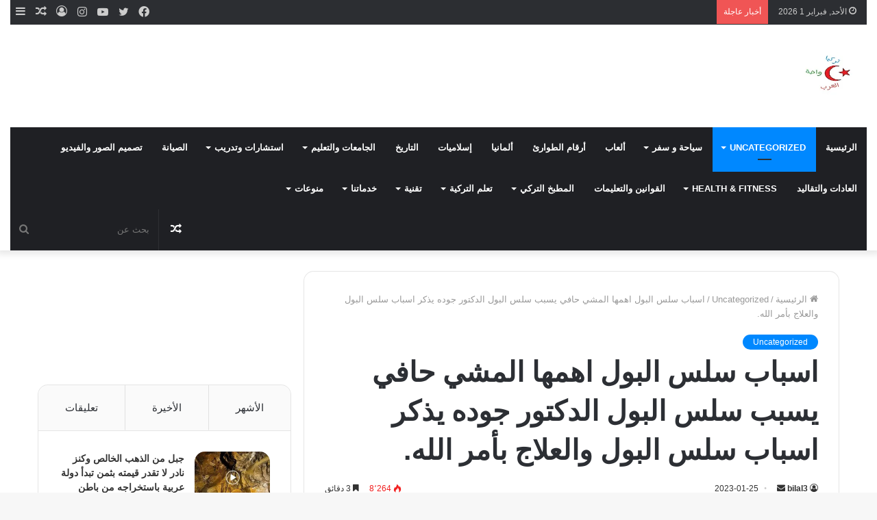

--- FILE ---
content_type: text/html; charset=UTF-8
request_url: https://www.turkwahtarab.com/archives/70827
body_size: 42132
content:
<!DOCTYPE html><html dir="rtl" lang="ar" class="" data-skin="light"><head><script data-no-optimize="1">var litespeed_docref=sessionStorage.getItem("litespeed_docref");litespeed_docref&&(Object.defineProperty(document,"referrer",{get:function(){return litespeed_docref}}),sessionStorage.removeItem("litespeed_docref"));</script> <meta charset="UTF-8" /><link rel="profile" href="https://gmpg.org/xfn/11" /><title>اسباب سلس البول اهمها المشي حافي يسبب سلس البول الدكتور جوده يذكر اسباب سلس البول والعلاج بأمر الله. &#8211; تركيا واحة العرب</title><meta name='robots' content='max-image-preview:large' /><link rel="alternate" type="application/rss+xml" title="تركيا واحة العرب &laquo; الخلاصة" href="https://www.turkwahtarab.com/feed" /><link rel="alternate" type="application/rss+xml" title="تركيا واحة العرب &laquo; خلاصة التعليقات" href="https://www.turkwahtarab.com/comments/feed" /><link rel="alternate" title="oEmbed (JSON)" type="application/json+oembed" href="https://www.turkwahtarab.com/wp-json/oembed/1.0/embed?url=https%3A%2F%2Fwww.turkwahtarab.com%2Farchives%2F70827" /><link rel="alternate" title="oEmbed (XML)" type="text/xml+oembed" href="https://www.turkwahtarab.com/wp-json/oembed/1.0/embed?url=https%3A%2F%2Fwww.turkwahtarab.com%2Farchives%2F70827&#038;format=xml" /><style id='wp-img-auto-sizes-contain-inline-css' type='text/css'>img:is([sizes=auto i],[sizes^="auto," i]){contain-intrinsic-size:3000px 1500px}
/*# sourceURL=wp-img-auto-sizes-contain-inline-css */</style><style id="litespeed-ccss">img:is([sizes=auto i],[sizes^="auto,"i]){contain-intrinsic-size:3000px 1500px}:root{--wp-block-synced-color:#7a00df;--wp-block-synced-color--rgb:122,0,223;--wp-bound-block-color:var(--wp-block-synced-color);--wp-editor-canvas-background:#ddd;--wp-admin-theme-color:#007cba;--wp-admin-theme-color--rgb:0,124,186;--wp-admin-theme-color-darker-10:#006ba1;--wp-admin-theme-color-darker-10--rgb:0,107,160.5;--wp-admin-theme-color-darker-20:#005a87;--wp-admin-theme-color-darker-20--rgb:0,90,135;--wp-admin-border-width-focus:2px}:root{--wp--preset--font-size--normal:16px;--wp--preset--font-size--huge:42px}.screen-reader-text{border:0;clip-path:inset(50%);height:1px;margin:-1px;overflow:hidden;padding:0;position:absolute;width:1px;word-wrap:normal!important}:where(figure){margin:0 0 1em}:root{--wp--preset--aspect-ratio--square:1;--wp--preset--aspect-ratio--4-3:4/3;--wp--preset--aspect-ratio--3-4:3/4;--wp--preset--aspect-ratio--3-2:3/2;--wp--preset--aspect-ratio--2-3:2/3;--wp--preset--aspect-ratio--16-9:16/9;--wp--preset--aspect-ratio--9-16:9/16;--wp--preset--color--black:#000000;--wp--preset--color--cyan-bluish-gray:#abb8c3;--wp--preset--color--white:#ffffff;--wp--preset--color--pale-pink:#f78da7;--wp--preset--color--vivid-red:#cf2e2e;--wp--preset--color--luminous-vivid-orange:#ff6900;--wp--preset--color--luminous-vivid-amber:#fcb900;--wp--preset--color--light-green-cyan:#7bdcb5;--wp--preset--color--vivid-green-cyan:#00d084;--wp--preset--color--pale-cyan-blue:#8ed1fc;--wp--preset--color--vivid-cyan-blue:#0693e3;--wp--preset--color--vivid-purple:#9b51e0;--wp--preset--gradient--vivid-cyan-blue-to-vivid-purple:linear-gradient(135deg,rgb(6,147,227) 0%,rgb(155,81,224) 100%);--wp--preset--gradient--light-green-cyan-to-vivid-green-cyan:linear-gradient(135deg,rgb(122,220,180) 0%,rgb(0,208,130) 100%);--wp--preset--gradient--luminous-vivid-amber-to-luminous-vivid-orange:linear-gradient(135deg,rgb(252,185,0) 0%,rgb(255,105,0) 100%);--wp--preset--gradient--luminous-vivid-orange-to-vivid-red:linear-gradient(135deg,rgb(255,105,0) 0%,rgb(207,46,46) 100%);--wp--preset--gradient--very-light-gray-to-cyan-bluish-gray:linear-gradient(135deg,rgb(238,238,238) 0%,rgb(169,184,195) 100%);--wp--preset--gradient--cool-to-warm-spectrum:linear-gradient(135deg,rgb(74,234,220) 0%,rgb(151,120,209) 20%,rgb(207,42,186) 40%,rgb(238,44,130) 60%,rgb(251,105,98) 80%,rgb(254,248,76) 100%);--wp--preset--gradient--blush-light-purple:linear-gradient(135deg,rgb(255,206,236) 0%,rgb(152,150,240) 100%);--wp--preset--gradient--blush-bordeaux:linear-gradient(135deg,rgb(254,205,165) 0%,rgb(254,45,45) 50%,rgb(107,0,62) 100%);--wp--preset--gradient--luminous-dusk:linear-gradient(135deg,rgb(255,203,112) 0%,rgb(199,81,192) 50%,rgb(65,88,208) 100%);--wp--preset--gradient--pale-ocean:linear-gradient(135deg,rgb(255,245,203) 0%,rgb(182,227,212) 50%,rgb(51,167,181) 100%);--wp--preset--gradient--electric-grass:linear-gradient(135deg,rgb(202,248,128) 0%,rgb(113,206,126) 100%);--wp--preset--gradient--midnight:linear-gradient(135deg,rgb(2,3,129) 0%,rgb(40,116,252) 100%);--wp--preset--font-size--small:13px;--wp--preset--font-size--medium:20px;--wp--preset--font-size--large:36px;--wp--preset--font-size--x-large:42px;--wp--preset--spacing--20:0.44rem;--wp--preset--spacing--30:0.67rem;--wp--preset--spacing--40:1rem;--wp--preset--spacing--50:1.5rem;--wp--preset--spacing--60:2.25rem;--wp--preset--spacing--70:3.38rem;--wp--preset--spacing--80:5.06rem;--wp--preset--shadow--natural:6px 6px 9px rgba(0, 0, 0, 0.2);--wp--preset--shadow--deep:12px 12px 50px rgba(0, 0, 0, 0.4);--wp--preset--shadow--sharp:6px 6px 0px rgba(0, 0, 0, 0.2);--wp--preset--shadow--outlined:6px 6px 0px -3px rgb(255, 255, 255), 6px 6px rgb(0, 0, 0);--wp--preset--shadow--crisp:6px 6px 0px rgb(0, 0, 0)}#zdn-adblock-overlay{position:fixed;top:0;left:0;width:100%;height:100%;background-color:rgb(0 0 0/.9);z-index:999999;display:flex;justify-content:center;align-items:center}.zdn-adblock-message{background-color:#fff;padding:30px;border-radius:5px;max-width:500px;text-align:center;box-shadow:0 0 20px rgb(0 0 0/.3);margin:0 10px;position:relative}.zdn-adblock-message h2{color:#e74c3c;margin:0 0 20px 0;font-size:24px}.zdn-adblock-message p{color:#333;margin:0 0 20px 0;line-height:1.6}.zdn-close-overlay{background-color:#3498db;color:#fff;border:none;padding:10px 20px;border-radius:3px;font-size:16px}html{-ms-touch-action:manipulation;touch-action:manipulation;-webkit-text-size-adjust:100%;-ms-text-size-adjust:100%}article,aside,figure,header,nav{display:block}a{background-color:#fff0}img{border-style:none}figure{margin:1em 0}button,input{font:inherit}button,input{overflow:visible}button,input{margin:0}button{text-transform:none}button,[type="submit"]{-webkit-appearance:button}button::-moz-focus-inner,input::-moz-focus-inner{border:0;padding:0}button:-moz-focusring,input:-moz-focusring{outline:1px dotted ButtonText}[type="checkbox"]{box-sizing:border-box;padding:0}[type="search"]{-webkit-appearance:textfield}[type="search"]::-webkit-search-cancel-button,[type="search"]::-webkit-search-decoration{-webkit-appearance:none}*{padding:0;margin:0;list-style:none;border:0;outline:none;box-sizing:border-box}*:before,*:after{box-sizing:border-box}body{background:#F7F7F7;color:#2c2f34;font-family:-apple-system,BlinkMacSystemFont,"Segoe UI",Roboto,Oxygen,Oxygen-Sans,Ubuntu,Cantarell,"Helvetica Neue","Open Sans",Arial,sans-serif;font-size:13px;line-height:21px}h1,h2,h3,.the-subtitle{line-height:1.4;font-weight:600}h1{font-size:41px;font-weight:700}h2{font-size:27px}h3{font-size:23px}.the-subtitle{font-size:17px}a{color:#333;text-decoration:none}img{max-width:100%;height:auto}p{line-height:21px}.screen-reader-text{clip:rect(1px,1px,1px,1px);position:absolute!important;height:1px;width:1px;overflow:hidden}.header-layout-3.no-stream-item .logo-container{width:100%;float:none}@media (max-width:768px){.hide_share_post_top .share-buttons-top{display:none!important}}.tie-icon:before,[class^="tie-icon-"],[class*=" tie-icon-"]{font-family:"tiefonticon"!important;speak:never;font-style:normal;font-weight:400;font-variant:normal;text-transform:none;line-height:1;-webkit-font-smoothing:antialiased;-moz-osx-font-smoothing:grayscale;display:inline-block}.tie-popup,#autocomplete-suggestions{display:none}.container{margin-right:auto;margin-left:auto;padding-left:15px;padding-right:15px}.container:after{content:"";display:table;clear:both}@media (min-width:768px){.container{width:100%}}@media (min-width:1200px){.container{max-width:1200px}}.tie-row{margin-left:-15px;margin-right:-15px}.tie-row:after{content:"";display:table;clear:both}.tie-col-md-4,.tie-col-md-8,.tie-col-xs-12{position:relative;min-height:1px;padding-left:15px;padding-right:15px}.tie-col-xs-12{float:left}.tie-col-xs-12{width:100%}@media (min-width:992px){.tie-col-md-4,.tie-col-md-8{float:left}.tie-col-md-4{width:33.33333%}.tie-col-md-8{width:66.66667%}}.tie-alignleft{float:left}.tie-alignright{float:right}.fullwidth{width:100%!important}.clearfix:before,.clearfix:after{content:" ";display:block;height:0;overflow:hidden}.clearfix:after{clear:both}.tie-container,#tie-wrapper{height:100%;min-height:650px}.tie-container{position:relative;overflow:hidden}#tie-wrapper{background:#fff;position:relative;z-index:108;height:100%;margin:0 auto}.container-wrapper{background:#fff;border:1px solid rgb(0 0 0/.1);border-radius:2px;padding:30px}#content{margin-top:30px}@media (max-width:991px){#content{margin-top:15px}}.site-content{-ms-word-wrap:break-word;word-wrap:break-word}.theme-header{background:#fff;position:relative;z-index:999}.theme-header:after{content:"";display:table;clear:both}.theme-header.has-shadow{box-shadow:0 0 10px 5px rgb(0 0 0/.1)}.is-stretch-header .container{max-width:100%}.logo-row{position:relative}#logo{margin-top:40px;margin-bottom:40px;display:block;float:left}#logo img{vertical-align:middle}#logo a{display:inline-block}@media (max-width:991px){#theme-header.has-normal-width-logo #logo{margin:14px 0!important;text-align:left;line-height:1}#theme-header.has-normal-width-logo #logo img{width:auto;height:auto;max-width:190px}}@media (max-width:479px){#theme-header.has-normal-width-logo #logo img{max-width:160px;max-height:60px!important}}@media (max-width:991px){#theme-header.mobile-header-default:not(.header-layout-1) #logo{-webkit-flex-grow:10;-ms-flex-positive:10;flex-grow:10}}.components{float:right}.components>li{position:relative;float:right;list-style:none}.components>li.social-icons-item{margin:0}.components>li>a{display:block;position:relative;width:30px;text-align:center;line-height:inherit;font-size:16px}.components .search-bar{width:auto;border:solid rgb(0 0 0/.1);border-width:0 1px;margin-left:10px}.components #search{position:relative;background:#fff0}.components #search-input{border:0;margin-bottom:0;line-height:inherit;width:100%;background:#fff0;padding:0 25px 0 10px;border-radius:0;box-sizing:border-box;font-size:inherit}.components #search-submit{position:absolute;right:0;top:0;width:40px;line-height:inherit;color:#777;background:#fff0;font-size:15px;padding:0}@media (max-width:991px){.logo-container{border-width:0;display:-webkit-flex;display:-ms-flexbox;display:flex;-webkit-flex-flow:row nowrap;-ms-flex-flow:row nowrap;flex-flow:row nowrap;-webkit-align-items:center;-ms-flex-align:center;align-items:center;-webkit-justify-content:space-between;-ms-flex-pack:justify;justify-content:space-between}}.mobile-header-components{display:none;z-index:10;height:30px;line-height:30px;-webkit-flex-wrap:nowrap;-ms-flex-wrap:nowrap;flex-wrap:nowrap;-webkit-flex:1 1 0%;-ms-flex:1 1 0%;flex:1 1 0%}.mobile-header-components .components{float:none;display:-webkit-flex!important;display:-ms-flexbox!important;display:flex!important;-webkit-justify-content:stretch;-ms-flex-pack:stretch;justify-content:stretch}.mobile-header-components .components li.custom-menu-link{display:inline-block;float:none}.mobile-header-components .components li.custom-menu-link>a{width:20px;padding-bottom:15px}.mobile-header-components [class^="tie-icon-"]{font-size:18px;width:20px;height:20px;vertical-align:middle}.mobile-header-components .tie-mobile-menu-icon{font-size:20px}.mobile-header-components .nav-icon{display:inline-block;width:20px;height:2px;background-color:#2c2f34;position:relative;top:-4px}.mobile-header-components .nav-icon:before,.mobile-header-components .nav-icon:after{position:absolute;right:0;background-color:#2c2f34;content:"";display:block;width:100%;height:100%;-webkit-transform:translateZ(0);transform:translateZ(0);-webkit-backface-visibility:hidden;backface-visibility:hidden}.mobile-header-components .nav-icon:before{-webkit-transform:translateY(-7px);-ms-transform:translateY(-7px);transform:translateY(-7px)}.mobile-header-components .nav-icon:after{-webkit-transform:translateY(7px);-ms-transform:translateY(7px);transform:translateY(7px)}#mobile-header-components-area_1 .components li.custom-menu-link>a{margin-right:15px}#mobile-header-components-area_2 .components{-webkit-flex-direction:row-reverse;-ms-flex-direction:row-reverse;flex-direction:row-reverse}#mobile-header-components-area_2 .components li.custom-menu-link>a{margin-left:15px}@media (max-width:991px){.logo-container:before,.logo-container:after{height:1px}#tie-body #mobile-container,.mobile-header-components{display:block}#slide-sidebar-widgets{display:none}}.top-nav{background-color:#fff;position:relative;z-index:10;line-height:35px;border:1px solid rgb(0 0 0/.1);border-width:1px 0;color:#2c2f34}.main-nav-below.top-nav-above .top-nav{border-top-width:0}.top-nav a:not(.button):not(:hover){color:#2c2f34}.topbar-wrapper{display:-webkit-flex;display:-ms-flexbox;display:flex;min-height:35px}.top-nav .tie-alignleft,.top-nav .tie-alignright{-webkit-flex-grow:1;-ms-flex-positive:1;flex-grow:1;position:relative}.top-nav.has-breaking-news .tie-alignleft{-webkit-flex:1 0 100px;-ms-flex:1 0 100px;flex:1 0 100px}.top-nav.has-breaking-news .tie-alignright{-webkit-flex-grow:0;-ms-flex-positive:0;flex-grow:0;z-index:1}.topbar-today-date{float:left;padding-right:15px;font-size:12px;-webkit-flex-shrink:0;-ms-flex-negative:0;flex-shrink:0}.topbar-today-date:before{font-size:13px;content:""}@media (min-width:992px){.top-nav-boxed .top-nav{background:transparent!important;border-width:0}.top-nav-boxed .topbar-today-date{padding:0 15px}.top-nav-boxed .top-nav{background:#fff0;border-width:0}.top-nav-boxed .topbar-wrapper{background:#fff;border:1px solid rgb(0 0 0/.1);border-width:0 1px 1px;width:100%}}.top-nav-dark .top-nav{background-color:#2c2e32;color:#ccc}.top-nav-dark .top-nav *{border-color:rgb(255 255 255/.1)}.top-nav-dark .top-nav .breaking a{color:#ccc}.top-nav-dark .top-nav .components>li>a,.top-nav-dark .top-nav .components>li.social-icons-item .social-link:not(:hover) span{color:#ccc}.top-nav-dark.top-nav-boxed .top-nav{background-color:#fff0}.top-nav-dark.top-nav-boxed .topbar-wrapper{background-color:#2c2e32}.top-nav-dark.top-nav-boxed.top-nav-above.main-nav-below .topbar-wrapper{border-width:0}@media (max-width:991px){.topbar-today-date,.theme-header .components{display:none}}.breaking{display:none}.main-nav-wrapper{position:relative;z-index:4}.main-nav{position:relative;border:1px solid rgb(0 0 0/.1);border-width:1px 0}.main-menu-wrapper{border:0 solid rgb(0 0 0/.1);position:relative}@media (min-width:992px){.header-menu{float:left}.header-menu .menu li{display:block;float:left}.header-menu .menu a{display:block;position:relative}.header-menu .menu .sub-menu a{padding:8px 10px}.header-menu .menu ul{box-shadow:0 2px 5px rgb(0 0 0/.1)}.header-menu .menu ul li{position:relative}.header-menu .menu ul a{border-width:0 0 1px}#main-nav{z-index:9;line-height:60px}.main-menu .menu>li>a{padding:0 14px;font-size:13px;font-weight:600}.main-menu .menu>li>.menu-sub-content{border-top:2px solid #08f}.main-menu .menu>li.tie-current-menu{border-bottom:5px solid #08f;margin-bottom:-5px}.main-menu .menu>li.tie-current-menu>a:after{content:"";width:20px;height:2px;position:absolute;margin-top:17px;left:50%;top:50%;bottom:auto;right:auto;-webkit-transform:translateX(-50%) translateY(-50%);-ms-transform:translateX(-50%) translateY(-50%);transform:translateX(-50%) translateY(-50%);background:#2c2f34}.main-menu .menu ul{line-height:20px;z-index:1}.main-menu .menu-sub-content{display:none;padding:15px;width:230px;position:absolute;box-shadow:0 2px 2px rgb(0 0 0/.15)}.main-menu .menu-sub-content a{width:200px}nav.main-nav .menu>li.tie-current-menu>a{background-color:#08f;color:#fff}.main-nav-dark .main-nav{background:#1f2024;border-width:0}.main-nav-dark .main-nav .search-bar{border-color:rgb(255 255 255/.07)}.main-nav-dark .main-nav .components>li>a{color:#fff}.main-nav-dark .main-menu .menu>li a{color:#fff}.main-nav-dark .main-menu .menu-sub-content{background:#1f2024;color:#fff}.main-nav-dark .main-menu .menu ul a{border-color:rgb(255 255 255/.04)}.main-nav-dark.main-nav-boxed .main-nav .main-menu-wrapper{background-color:#1f2024}}@media (min-width:992px){.menu-item-has-children>a:before{content:"";position:absolute;right:12px;margin-top:2px;top:50%;bottom:auto;-webkit-transform:translateY(-50%);-ms-transform:translateY(-50%);transform:translateY(-50%);width:0;height:0;border:4px solid #fff0;border-top:4px solid #fff}.menu>.menu-item-has-children:not(.is-icon-only)>a{padding-right:25px}.main-menu .menu>li.tie-current-menu>a:before{border-top-color:#fff}}@media (min-width:992px){.main-nav-boxed .main-nav{border-width:0}.main-nav-boxed .main-menu-wrapper{float:left;width:100%}.main-nav-boxed .main-menu-wrapper .search-bar{border-right-width:0}}.main-nav-boxed .main-nav:not(.fixed-nav){background:transparent!important}@media only screen and (min-width:992px) and (max-width:1100px){.main-nav .menu>li:not(.is-icon-only)>a{padding-left:7px;padding-right:7px}.main-nav .menu>li:not(.is-icon-only)>a:before{display:none}}@media (max-width:991px){#tie-wrapper header#theme-header{box-shadow:none;background:transparent!important}.logo-container{border-width:0;box-shadow:0 3px 7px 0 rgb(0 0 0/.1)}.logo-container{background-color:#fff}.header-layout-3 .main-nav-wrapper{display:none}.main-menu-wrapper .tie-alignleft{width:100%}}.main-nav-dark .main-nav input{color:#ccc}@media (min-width:992px){.theme-header .logo-row>div{height:auto!important}}.breaking{float:left;width:100%;height:35px;line-height:35px;display:block!important}.breaking-title{padding:0 10px;display:block;float:left;color:#fff;font-size:12px;position:relative}.breaking-title span{position:relative;z-index:1}.breaking-title span.breaking-icon{display:none}@media (max-width:600px){.breaking-title span.breaking-icon{display:inline-block}.breaking-title .breaking-title-text{display:none}}.breaking-title:before{content:"";background:#f05555;width:100%;height:100%;position:absolute;left:0;top:0;z-index:0}.breaking-news{display:none}@media (max-width:767px){.magazine1:not(.has-builder):not(.error404) .main-content,.magazine1:not(.has-builder):not(.error404) .sidebar{padding-left:0;padding-right:0}}input{border:1px solid rgb(0 0 0/.1);color:#2c2f34;font-size:13px;outline:none;padding:5px;line-height:23px;border-radius:2px;max-width:100%;background-color:#fff0}input:not([type="checkbox"]):not([type="radio"]){-webkit-appearance:none;-moz-appearance:none;appearance:none;outline:none}@media (max-width:767px){input:not([type="submit"]){font-size:16px!important}}.button,[type="submit"]{width:auto;position:relative;background-color:#08f;color:#fff;padding:7px 15px;margin:0;font-weight:400;font-size:13px;display:inline-block;text-align:center;line-height:21px;border:none;text-decoration:none;vertical-align:middle;border-radius:2px;-webkit-appearance:none;-moz-appearance:none;appearance:none}.background-overlay{background-attachment:fixed}.sidebar-left .main-content{float:right;padding-left:5px}.sidebar-left .sidebar{float:left}@media (min-width:992px){.sidebar-left.magazine1 .main-content{padding-left:3px}}.post-thumb{position:relative;height:100%;display:block;-webkit-backface-visibility:hidden;backface-visibility:hidden;-webkit-transform:rotate(0);-ms-transform:rotate(0);transform:rotate(0)}.post-thumb img{width:100%;display:block}.post-thumb .post-cat-wrap{position:absolute;bottom:10px;margin:0;right:10px}.post-meta{margin:10px 0 8px;font-size:12px;overflow:hidden}.post-meta,.post-meta a:not(:hover){color:#767676}.post-meta .meta-item{margin-right:8px;display:inline-block}.post-meta .meta-item.tie-icon:before{padding-right:3px}.post-meta .meta-item.date:before{content:""}.post-meta .no-avatars .author-name:before{content:"";padding-right:3px}.post-meta .tie-alignright .meta-item:last-child{margin:0!important}@media (max-width:767px){.entry-header .post-meta>span,.entry-header .post-meta>div,.main-content .post-meta>span,.main-content .post-meta>div{float:left}}.warm{color:#f47512}.post-cat-wrap{position:relative;z-index:3;margin-bottom:5px;font-weight:400;font-family:inherit!important;line-height:0;display:block}.post-cat{display:inline-block;background:#08f;color:#fff;padding:0 6px;font-size:12px;line-height:1.85em;margin-right:4px;position:relative;white-space:nowrap;word-wrap:normal;letter-spacing:0;border-radius:2px}.post-cat:first-child:last-child{margin:0}#breadcrumb{margin:50px 0 0}#breadcrumb,#breadcrumb a:not(:hover){color:#999}#breadcrumb .delimiter{margin:0 3px;font-style:normal}.entry-header-outer #breadcrumb{margin:0 0 20px;padding:0}@media (max-width:767px){.single-post #breadcrumb .current,.single-post #breadcrumb em:last-of-type{display:none}}.social-icons-item{float:right;margin-left:6px;position:relative}.social-icons-item .social-link span{color:#2c2f34;line-height:unset}.social-icons-widget .social-icons-item .social-link{width:24px;height:24px;line-height:24px;padding:0;display:block;text-align:center;border-radius:2px}.top-nav .components>li.social-icons-item .social-link:not(:hover) span{color:#2c2f34}.social-icons-item .facebook-social-icon{background-color:#4080FF!important}.social-icons-item .facebook-social-icon span{color:#4080FF}.social-icons-item .twitter-social-icon{background-color:#40bff5!important}.social-icons-item .twitter-social-icon span{color:#40bff5}.social-icons-item .instagram-social-icon{background-color:#c13584!important}.social-icons-item .instagram-social-icon span{color:#c13584}.social-icons-item .youtube-social-icon{background-color:#ef4e41!important}.social-icons-item .youtube-social-icon span{color:#ef4e41}ul:not(.solid-social-icons) .social-icons-item a:not(:hover){background-color:transparent!important}.solid-social-icons .social-link{background-color:#2c2f34}.dark-skin .solid-social-icons .social-link{background-color:#27292d;border-color:#27292d}.solid-social-icons .social-link span{color:#ffffff!important}.entry-header{padding:30px 30px 0;margin-bottom:20px}@media (max-width:991px){.entry-header{padding:20px 20px 0}}@media (max-width:767px){.container-wrapper{padding:20px 15px}}#mobile-container{display:none;padding:10px 30px 30px}#mobile-menu{margin-bottom:20px;position:relative;padding-top:15px}#mobile-social-icons{margin-bottom:15px}#mobile-social-icons ul{text-align:center;overflow:hidden}#mobile-social-icons ul .social-icons-item{float:none;display:inline-block}#mobile-social-icons .social-icons-item{margin:0}#mobile-social-icons .social-icons-item .social-link{background:#fff0;border:none}#mobile-search .search-form{overflow:hidden}#mobile-search .search-form:after{position:absolute;content:"";font-family:"tiefonticon";top:4px;right:10px;line-height:30px;width:30px;font-size:16px;border-radius:50%;text-align:center;color:#fff}#mobile-search .search-field{background-color:rgb(0 0 0/.05);border-color:rgb(255 255 255/.1);color:#fff;width:100%;border-radius:50px;padding:7px 45px 7px 20px}#mobile-search .search-submit{background:#fff0;font-size:0;width:35px;height:38px;position:absolute;top:0;right:5px;z-index:1}#mobile-search input::-webkit-input-placeholder{color:rgb(255 255 255/.6)}#mobile-search input::-moz-placeholder{color:rgb(255 255 255/.6)}#mobile-search input:-moz-placeholder{color:rgb(255 255 255/.6)}#mobile-search input:-ms-input-placeholder{color:rgb(255 255 255/.6)}.block-head-1 .the-global-title{position:relative;font-size:17px;padding:0 0 15px;border-bottom:2px solid rgb(0 0 0/.1);margin-bottom:20px}.block-head-1 .the-global-title:after{content:"";background:#2c2f34;width:40px;height:2px;position:absolute;bottom:-2px;left:0}.block-head-1 .the-global-title:before{content:"";width:0;height:0;position:absolute;bottom:-5px;left:0;border-left:0;border-right:5px solid #fff0;border-top:5px solid #2c2f34}.block-head-1 .dark-skin .widget-title:after{background:#fff}.block-head-1 .dark-skin .widget-title:before{border-top-color:#fff}.block-head-1 .dark-skin .the-global-title{color:#fff;border-bottom-color:rgb(255 255 255/.1)}.no-small-thumbs.post-widget-body,.no-small-thumbs.comment-body{padding-left:0!important}.tabs{max-height:75px;width:100%;padding:0;border:1px solid rgb(0 0 0/.1);border-width:0 0 1px;display:-webkit-flex;display:-ms-flexbox;display:flex;-webkit-flex-flow:row wrap;-ms-flex-flow:row wrap;flex-flow:row wrap}.tabs li{display:inline-block;position:relative;padding:0!important}.tabs a{background:rgb(0 0 0/.02);display:block;text-align:center;border:1px solid rgb(0 0 0/.1);border-width:0 1px 1px 0;font-size:15px}.tabs a:not(:hover){color:#2c2f34}.tabs>li>a{line-height:65px;padding:0 15px;border-bottom-color:#fff0}.tab-content{padding:30px;display:none}.tab-content{position:relative}@media (max-width:767px){.tab-content{padding:20px}}.tab-content-elements li{opacity:0}.tab-content:not(.is-not-active):first-of-type{display:block}.tab-content:not(.is-not-active):first-of-type .tab-content-elements li{opacity:1}.tabs-container-wrapper{padding:0!important}.normal-side .tabs{display:-webkit-flex;display:-ms-flexbox;display:flex}.normal-side .tabs li{-webkit-flex-grow:1;-ms-flex-positive:1;flex-grow:1}.normal-side .tabs a{overflow:hidden;text-overflow:ellipsis;white-space:nowrap;padding:0 10px!important}.normal-side .tabs li:last-child a{border-right-width:0}@media (max-width:320px){.normal-side .tabs{max-height:none;border-bottom:0}.normal-side .tabs li{display:block;width:100%;float:none}.normal-side .tabs a{border-bottom-color:rgb(0 0 0/.1);border-width:0 0 1px}}#tie-wrapper:after{position:absolute;z-index:1000;top:-10%;left:-50%;width:0;height:0;background:rgb(0 0 0/.2);content:"";opacity:0}.side-aside{position:fixed;top:0;z-index:111;visibility:hidden;width:350px;max-width:100%;height:100%;background:#161619;background-repeat:no-repeat;background-position:center top;background-size:cover;overflow-y:auto}@media (min-width:992px){.side-aside{right:0;-webkit-transform:translate(350px,0);-ms-transform:translate(350px,0);transform:translate(350px,0)}}@media (max-width:991px){.side-aside.appear-from-left{left:0;-webkit-transform:translate(-100%,0);-ms-transform:translate(-100%,0);transform:translate(-100%,0)}.side-aside.is-fullwidth{width:100%}}.is-desktop .side-aside .has-custom-scroll{padding:50px 0 0}.side-aside .widget-content-only:first-child{margin-top:20px}.side-aside.dark-skin .container-wrapper{border-radius:0;border:0;background:#fff0}.side-aside:after{position:absolute;top:0;left:0;width:100%;height:100%;background:rgb(0 0 0/.2);content:"";opacity:1}.side-aside .container-wrapper{padding:30px!important}.side-aside .widget-content-only{padding:0!important}.site-footer .widget-title-icon{display:none}.dark-skin{background-color:#1f2024;color:#fff}.dark-skin input:not([type="submit"]){color:#ccc}.dark-skin a:not(:hover){color:#fff}.dark-skin .post-meta{color:#ccc!important}.dark-skin input:not([type=submit]){border-color:rgb(255 255 255/.1)}.dark-skin .container-wrapper{background-color:#1f2024;border-color:rgb(255 255 255/.1)}.dark-skin .widget a:not(:hover),.dark-skin .widget-title{color:#fff}.dark-skin .widget-title-icon{color:#ccc}.sidebar .container-wrapper{margin-bottom:30px}@media (max-width:991px){.sidebar .container-wrapper{margin-bottom:15px}}@media (max-width:991px){.has-sidebar .sidebar{margin-top:15px}}.widget-title{position:relative}.widget-title .the-subtitle{font-size:15px;min-height:15px}.widget-title-icon{position:absolute;right:0;top:1px;color:#b9bec3;font-size:15px}.widget-title-icon:before{content:""}.post-widget-body{padding-left:125px}.post-widget-body .post-title{font-size:14px;line-height:1.4;margin-bottom:5px}.post-widget-thumbnail{float:left;margin-right:15px;position:relative}.post-widget-thumbnail img.tie-small-image{width:110px}.widget li{padding:6px 0}.widget li:first-child{padding-top:0}.widget li:last-child{padding-bottom:0;border-bottom:0}.widget li:after{clear:both;display:table;content:""}.widget .post-meta{margin:2px 0 0;font-size:11px;line-height:17px}.widget-content-only{margin-bottom:30px}.posts-list .widget-title-icon:before{content:""}.widget-posts-list-container{position:relative}.posts-list-big-first .posts-list-items li:first-child{padding-bottom:20px}.posts-list-big-first li:first-child .post-widget-thumbnail{width:100%;margin-right:0;margin-bottom:10px}.posts-list-big-first li:first-child .post-widget-thumbnail a{min-height:40px}.posts-list-big-first li:first-child .post-widget-body{padding-left:0}.posts-list-big-first li:first-child .post-title{font-size:18px}@media (max-width:991px){.posts-list-big-first .posts-list-items{overflow:hidden}.posts-list-big-first li{width:48%;float:left}.posts-list-big-first li:nth-child(2){padding-top:0}.posts-list-big-first li:nth-child(2n){float:right}.posts-list-big-first li:nth-child(2n+1){clear:both}.posts-list-big-first li:nth-child(2),.posts-list-big-first li:nth-child(3){float:right;clear:none}}@media (max-width:670px){.posts-list-big-first li{width:100%}.posts-list-big-first li:nth-child(2){padding-top:12px}}form.search-form{overflow:auto;position:relative;width:100%;margin-top:10px}.search-field{float:left;width:73%;padding:8px 15px}.search-submit[type="submit"]{float:right;padding:10px 5px;margin-left:2%;width:25%}.login-widget .widget-title-icon:before{content:""}.login-widget form input[type="text"],.login-widget form input[type="password"]{width:100%;float:none;margin-bottom:15px}.login-widget .pass-container{position:relative}.login-widget .pass-container input[type="password"]{padding-right:70px}.login-widget .forget-text{position:absolute;right:10px;line-height:37px;top:0;font-size:12px}.login-widget .forget-text:not(:hover){color:#2c2f34}.login-widget .rememberme{display:block;margin-bottom:15px}.tab-content-comments .comment-body{padding-left:80px}.widget_tag_cloud .widget-title-icon:before{content:""}li.widget-post-list{padding:7px 0;position:relative}.latest-tweets-widget .widget-title-icon:before{content:""}.social-icons-widget ul{margin:0-3px}.social-icons-widget .social-icons-item{float:left;margin:3px;border-bottom:0;padding:0}.social-icons-widget .social-icons-item .social-link{width:40px;height:40px;line-height:40px;font-size:18px}@media (max-width:479px){.social-icons-widget .social-icons-item{float:none;display:inline-block}}.stream-item-125-widget ul{text-align:center;margin:0-5px -5px}.stream-item-125-widget li{display:inline-block;padding:0;margin:5px;width:125px;height:125px}a.remove{position:absolute;top:0;right:0;display:block;speak:never;-webkit-font-smoothing:antialiased;-moz-osx-font-smoothing:grayscale;width:20px;height:20px;display:block;line-height:20px;text-align:center;font-size:15px}a.remove:before{content:"";font-family:"tiefonticon";color:#e74c3c}a.remove.big-btn{width:25px;height:25px;line-height:25px;font-size:22px}a.remove.light-btn:not(:hover):before{color:#fff}.side-aside a.remove{z-index:1;top:15px;left:50%;right:auto;-webkit-transform:translateX(-50%);-ms-transform:translateX(-50%);transform:translateX(-50%)}.tie-popup a.remove{-webkit-transform:scale(.2);-ms-transform:scale(.2);transform:scale(.2);opacity:0;top:15px;right:15px;z-index:1}.theiaStickySidebar:after{content:"";display:table;clear:both}.side-aside,.has-custom-scroll{overflow-x:hidden;scrollbar-width:thin}.side-aside::-webkit-scrollbar,.has-custom-scroll::-webkit-scrollbar{width:5px}.side-aside::-webkit-scrollbar-track,.has-custom-scroll::-webkit-scrollbar-track{background:#fff0}.side-aside::-webkit-scrollbar-thumb,.has-custom-scroll::-webkit-scrollbar-thumb{border-radius:20px;background:rgb(0 0 0/.2)}.dark-skin .has-custom-scroll::-webkit-scrollbar-thumb{background:#000}.tie-popup{position:fixed;z-index:99999;left:0;top:0;height:100%;width:100%;background-color:rgb(0 0 0/.9);display:none;-webkit-perspective:600px;perspective:600px}.tie-popup-container{position:relative;z-index:100;width:90%;max-width:420px;margin:10em auto 0;border-radius:2px;box-shadow:0 0 20px rgb(0 0 0/.2);will-change:transform,opacity;-webkit-transform:scale(.5);-ms-transform:scale(.5);transform:scale(.5);opacity:0}.tie-popup-container .login-submit{padding-top:15px;padding-bottom:15px}.tie-popup-container .container-wrapper{padding:60px;background-color:#fff!important;border-radius:5px}@media (max-width:479px){.tie-popup-container .container-wrapper{padding:30px}}.pop-up-live-search{will-change:transform,opacity;-webkit-transform:scale(.7);-ms-transform:scale(.7);transform:scale(.7);opacity:0}.tie-popup-search-wrap::-webkit-input-placeholder{color:#fff}.tie-popup-search-wrap::-moz-placeholder{color:#fff}.tie-popup-search-wrap:-moz-placeholder{color:#fff}.tie-popup-search-wrap:-ms-input-placeholder{color:#fff}.tie-popup-search-wrap form{position:relative;height:80px;margin-bottom:20px}.popup-search-wrap-inner{position:relative;padding:80px 15px 0;margin:0 auto;max-width:800px}input.tie-popup-search-input{width:100%;height:80px;line-height:80px;background:rgb(0 0 0/.7)!important;font-weight:500;font-size:22px;border:0;padding-right:80px;padding-left:30px;color:#fff}button.tie-popup-search-submit{font-size:28px;color:#666;position:absolute;right:10px;top:20px;background:transparent!important}#tie-popup-search-mobile .popup-search-wrap-inner{padding-top:50px}#tie-popup-search-mobile input.tie-popup-search-input{height:50px;line-height:1;padding-left:20px;padding-right:50px}#tie-popup-search-mobile button.tie-popup-search-submit{font-size:16px;top:9px;right:0}#autocomplete-suggestions{overflow:auto;padding:20px;color:#eee;position:absolute;display:none;width:370px;z-index:9999}.tie-icon-facebook:before{content:""}.tie-icon-search:before{content:""}.tie-icon-author:before{content:""}.tie-icon-search:before{content:""}.tie-icon-home:before{content:""}.tie-icon-bookmark:before{content:""}.tie-icon-random:before{content:""}.tie-icon-phone:before{content:""}.tie-icon-twitter:before{content:""}.tie-icon-navicon:before{content:""}.tie-icon-pinterest:before{content:""}.tie-icon-envelope:before{content:""}.tie-icon-linkedin:before{content:""}.tie-icon-bolt:before{content:""}.tie-icon-youtube:before{content:""}.tie-icon-instagram:before{content:""}.tie-icon-tumblr:before{content:""}.tie-icon-vk:before{content:""}.tie-icon-reddit:before{content:""}.tie-icon-paper-plane:before{content:""}.tie-icon-whatsapp:before{content:""}.tie-icon-odnoklassniki:before{content:""}.tie-icon-get-pocket:before{content:""}.tie-icon-facebook:before{content:""}.tie-icon-fire:before{content:""}.post-content.container-wrapper{padding:0}.entry-header{font-size:45px;line-height:1.2}@media (max-width:767px){.entry-header{font-size:28px}}.entry-header .entry-title{margin-bottom:15px}@media (max-width:767px){.entry-header .entry-title{font-size:28px}}.entry-header .post-cat{margin-bottom:6px}.entry-header .post-meta{overflow:inherit;font-size:12px;margin-top:5px;margin-bottom:0;line-height:24px}.entry-header .post-meta .meta-item{margin-right:12px}.entry-header .post-meta,.entry-header .post-meta a:not(:hover){color:#333}.entry-header .post-meta .meta-author{margin:0}.entry-header .post-meta .meta-author a{font-weight:600}.entry-header .post-meta .date:before{content:"•";color:#ccc;margin:0 3px 0 5px;display:inline-block}.entry-header .post-meta .tie-alignright{display:inline}@media (max-width:767px){.entry-header .post-meta{margin-bottom:-8px}.entry-header .post-meta .tie-alignright{float:none}.entry-header .post-meta .meta-item,.entry-header .post-meta .tie-alignright .meta-item:last-child{margin-bottom:8px!important}.entry-header .post-meta>span,.entry-header .post-meta>div{float:initial!important}.entry-header .post-meta .meta-author a{font-weight:400}}.post-layout-1 .entry-header-outer{padding:30px 30px 20px}@media (max-width:767px){.post-layout-1 .entry-header-outer{padding:20px}}.post-layout-1 .entry-header{padding:0;margin:0}.featured-area{position:relative;margin-bottom:30px;line-height:1}@media (max-width:767px){.featured-area{margin-bottom:20px}}.featured-area img{width:100%}.single-featured-image{position:relative;margin:0;line-height:0}.share-buttons{padding:18px 28px;line-height:0}@media (max-width:767px){.share-buttons{padding:15px}}@media (min-width:768px){.share-buttons-top{padding-bottom:0}}.entry-header-outer+.share-buttons-top{padding-top:0}.post-layout-1 .share-buttons-top{padding-bottom:18px}.share-buttons-mobile{position:fixed;bottom:0;z-index:999999;width:100%;background:#fff0;border:0 none;padding:0}.share-buttons-mobile .share-links a{margin:0;border-radius:0;width:1%;display:table-cell;opacity:1!important}.share-buttons-mobile .share-links a .share-btn-icon{margin:0 auto;float:none}@media (min-width:768px){.share-buttons-mobile{display:none}}.mobile-share-buttons-spacer{height:40px}@media (min-width:768px){.mobile-share-buttons-spacer{display:none}}.share-links a{color:#fff}.share-links{overflow:hidden;position:relative}.share-links .share-btn-icon{font-size:15px}.share-links a{display:inline-block;margin:2px;height:40px;overflow:hidden;position:relative;border-radius:2px;width:40px}.share-links a,.share-links a:before{background-color:#444}.share-links a .share-btn-icon{width:40px;height:40px;float:left;display:block;text-align:center;line-height:40px}.share-links a.facebook-share-btn,.share-links a.facebook-share-btn:before{background:#4080FF}.share-links a.twitter-share-btn,.share-links a.twitter-share-btn:before{background:#40bff5}.share-links a.linkedin-share-btn,.share-links a.linkedin-share-btn:before{background:#238cc8}.share-links a.pinterest-share-btn,.share-links a.pinterest-share-btn:before{background:#e13138}.share-links a.reddit-share-btn,.share-links a.reddit-share-btn:before{background:#ff4500}.share-links a.tumblr-share-btn,.share-links a.tumblr-share-btn:before{background:#35465c}.share-links a.vk-share-btn,.share-links a.vk-share-btn:before{background:#45668e}.share-links a.odnoklassniki-share-btn,.share-links a.odnoklassniki-share-btn:before{background:#ee8208}.share-links a.pocket-share-btn,.share-links a.pocket-share-btn:before{background:#ef4056}.share-links a.whatsapp-share-btn,.share-links a.whatsapp-share-btn:before{background:#43d854}.share-links a.telegram-share-btn,.share-links a.telegram-share-btn:before{background:#08c}.share-links a.viber-share-btn,.share-links a.viber-share-btn:before{background:#773ead}@media (min-width:768px){a.whatsapp-share-btn,a.telegram-share-btn,a.viber-share-btn{display:none!important}}#related-posts .related-item{position:relative;float:left;width:33.333%;padding:0 15px;margin-bottom:20px}@media (max-width:767px){#related-posts .related-item{padding:0 8px}}#related-posts .related-item .post-title{font-size:14px;line-height:19px}#related-posts .related-item .post-meta{margin:4px 0 0}.has-sidebar .site-content #related-posts .related-item:nth-child(3n+1){clear:both}@media (max-width:767px){#related-posts .related-item{width:50%!important;clear:none!important}}#related-posts.has-extra-post .related-item:last-child{clear:none!important;display:none}@media only screen and (min-width:320px) and (max-width:767px){#related-posts.has-extra-post .related-item:last-child{display:block}}#reading-position-indicator{display:block;height:4px;position:fixed;bottom:0;left:0;background:#08f;box-shadow:0 0 10px rgb(0 136 255/.7);width:0;z-index:9999;max-width:100%}#check-also-box{position:fixed;background-color:#fff;z-index:999;bottom:15px;right:-1px;-webkit-transform:translatex(100%);-ms-transform:translatex(100%);transform:translatex(100%);width:340px;padding:30px;border:1px solid rgb(0 0 0/.1);border-radius:2px;border-top-right-radius:0;border-bottom-right-radius:0}#check-also-box.check-also-left{right:auto;left:-1px;-webkit-transform:translatex(-100%);-ms-transform:translatex(-100%);transform:translatex(-100%)}#check-also-box .has-first-big-post .post-widget-body{clear:both}#check-also-box .posts-list-big-first li{padding-bottom:0}#check-also-box .posts-list-big-first li .post-title{font-size:18px;line-height:1.3em}@media (max-width:991px){#check-also-box{display:none}}#post-extra-info{display:none}#main-nav .main-menu>ul>li>a{text-transform:uppercase}@media (max-width:991px){.side-aside.dark-skin{background:#2f88d6;background:-webkit-linear-gradient(135deg,#5933a2,#2f88d6);background:-moz-linear-gradient(135deg,#5933a2,#2f88d6);background:-o-linear-gradient(135deg,#5933a2,#2f88d6);background:linear-gradient(135deg,#2f88d6,#5933a2)}}body .button,body [type="submit"],body input:not([type="checkbox"]):not([type="radio"]),body .social-icons-widget .social-icons-item .social-link,body .post-cat{border-radius:35px}body .post-cat{padding-right:15px;padding-left:15px}body input{border-radius:5px}body .post-thumb img,body .container-wrapper,body .tie-popup-container .container-wrapper,body .widget,body.single-post .featured-area{border-radius:15px}body .main-menu .menu-sub-content{border-bottom-left-radius:10px;border-bottom-right-radius:10px}body.single-post .featured-area{overflow:hidden}body #check-also-box.check-also-left{border-top-right-radius:15px;border-bottom-right-radius:15px}body .tabs li:last-child a{border-top-left-radius:15px}body .tabs li:first-child a{border-top-right-radius:15px}@media screen{html{direction:rtl}.tie-col-xs-12{float:right}@media (min-width:992px){.tie-col-md-4,.tie-col-md-8{float:right}}.tie-alignleft{float:right}.tie-alignright{float:left}.post-cat{margin-right:0;margin-left:4px}.search-field{float:right}.search-submit[type="submit"]{float:left;margin-right:2%;margin-left:0}.post-meta .meta-item{margin-left:8px;margin-right:0}.post-meta .tie-icon:before{padding-left:3px;padding-right:0!important}@media (max-width:767px){.entry-header .post-meta>span,.entry-header .post-meta>div,.main-content .post-meta>span,.main-content .post-meta>div{float:right}}.tie-popup-search-wrap input[type="text"]{padding-right:20px;padding-left:80px}button.tie-popup-search-submit{left:25px;right:auto}a.remove{left:0;right:auto}.tie-popup a.remove{left:15px;right:auto}#tie-popup-search-mobile button.tie-popup-search-submit{right:auto;left:0}#tie-popup-search-mobile input.tie-popup-search-input{padding-right:20px;padding-left:50px}#logo{float:right}@media (min-width:992px){.menu-item-has-children>a:before{left:12px;right:auto}#theme-header .menu>li.menu-item-has-children:not(.is-icon-only)>a{padding-left:25px;padding-right:15px}.main-menu,.header-menu .menu li{float:right}.components,.components>li{float:left}.components .search-bar{margin-right:10px;margin-left:0}.components #search-input{padding:0 13px 0 35px}.components #search-submit{left:0;right:auto}.main-nav-boxed .main-nav-wrapper .search-bar{border-left-width:0;border-right-width:1px}.topbar-today-date{padding:0 0 0 15px}}.breaking-title{float:right}@media (max-width:991px){#theme-header.has-normal-width-logo #logo{text-align:right}.mobile-header-components{left:15px;right:auto}}#mobile-header-components-area_1 .components{-webkit-flex-direction:row-reverse;-ms-flex-direction:row-reverse;flex-direction:row-reverse}#mobile-header-components-area_2 .components{-webkit-flex-direction:row;-ms-flex-direction:row;flex-direction:row}#mobile-search .search-form:after{left:10px;right:auto}#mobile-search .search-field{padding-left:45px;padding-right:20px}#mobile-search .search-submit{right:auto;left:5px}@media (max-width:991px){.logo-container{-webkit-flex-direction:row-reverse;-ms-flex-direction:row-reverse;flex-direction:row-reverse}}.post-thumb .post-cat-wrap{left:10px;right:auto}.no-small-thumbs.post-widget-body,.no-small-thumbs.comment-body{padding-right:0!important}#reading-position-indicator{right:0;left:auto}.entry-header .post-meta .meta-item{margin-right:0;margin-left:12px}.entry-header .post-meta .tie-alignright .meta-item{margin-right:0;margin-left:15px;white-space:nowrap}.meta-views>span{float:right;line-height:inherit;margin-left:3px}.share-links a .share-btn-icon{float:right}#related-posts .related-item{float:right}.block-head-1 .the-global-title:after{right:0;left:auto}.block-head-1 .the-global-title:before{right:0;left:auto;border-left:5px solid #fff0;border-right:0}.widget-title-icon{left:0;right:auto}.post-widget-body{padding-left:0;padding-right:125px}.post-widget-thumbnail{float:right;margin-left:15px;margin-right:0}.login-widget .pass-container input[type="password"]{padding-left:70px;padding-right:10px}.login-widget .forget-text{left:10px;right:auto}.tab-content-comments .comment-body{padding-left:0;padding-right:80px}.posts-list-big-first li:first-child .post-widget-thumbnail{margin-left:0}.posts-list-big-first li:first-child .post-widget-body{padding-right:0}@media (max-width:991px){.posts-list-big-first li{float:right}.posts-list-big-first li:nth-child(2n){float:left}.posts-list-big-first li:first-child{float:right;clear:left}.posts-list-big-first li:nth-child(n+2){float:left}}.social-icons-widget .social-icons-item{float:right}.tabs a{border-width:0 0 1px 1px}.normal-side .tabs li:last-child a{border-left-width:0}@media (max-width:320px){.normal-side .tabs a{border-width:0 0 1px}}}</style><link rel="preload" data-asynced="1" data-optimized="2" as="style" onload="this.onload=null;this.rel='stylesheet'" href="https://www.turkwahtarab.com/wp-content/litespeed/css/4e8a5bcf229dd8430d53bcdac22ade9e.css?ver=1565b" /><script data-optimized="1" type="litespeed/javascript" data-src="https://www.turkwahtarab.com/wp-content/plugins/litespeed-cache/assets/js/css_async.min.js"></script> <style id='wp-block-embed-inline-css' type='text/css'>.wp-block-embed.alignleft,.wp-block-embed.alignright,.wp-block[data-align=left]>[data-type="core/embed"],.wp-block[data-align=right]>[data-type="core/embed"]{max-width:360px;width:100%}.wp-block-embed.alignleft .wp-block-embed__wrapper,.wp-block-embed.alignright .wp-block-embed__wrapper,.wp-block[data-align=left]>[data-type="core/embed"] .wp-block-embed__wrapper,.wp-block[data-align=right]>[data-type="core/embed"] .wp-block-embed__wrapper{min-width:280px}.wp-block-cover .wp-block-embed{min-height:240px;min-width:320px}.wp-block-embed{overflow-wrap:break-word}.wp-block-embed :where(figcaption){margin-bottom:1em;margin-top:.5em}.wp-block-embed iframe{max-width:100%}.wp-block-embed__wrapper{position:relative}.wp-embed-responsive .wp-has-aspect-ratio .wp-block-embed__wrapper:before{content:"";display:block;padding-top:50%}.wp-embed-responsive .wp-has-aspect-ratio iframe{bottom:0;height:100%;left:0;position:absolute;right:0;top:0;width:100%}.wp-embed-responsive .wp-embed-aspect-21-9 .wp-block-embed__wrapper:before{padding-top:42.85%}.wp-embed-responsive .wp-embed-aspect-18-9 .wp-block-embed__wrapper:before{padding-top:50%}.wp-embed-responsive .wp-embed-aspect-16-9 .wp-block-embed__wrapper:before{padding-top:56.25%}.wp-embed-responsive .wp-embed-aspect-4-3 .wp-block-embed__wrapper:before{padding-top:75%}.wp-embed-responsive .wp-embed-aspect-1-1 .wp-block-embed__wrapper:before{padding-top:100%}.wp-embed-responsive .wp-embed-aspect-9-16 .wp-block-embed__wrapper:before{padding-top:177.77%}.wp-embed-responsive .wp-embed-aspect-1-2 .wp-block-embed__wrapper:before{padding-top:200%}
/*# sourceURL=https://www.turkwahtarab.com/wp-includes/blocks/embed/style.min.css */</style><style id='wp-block-embed-theme-inline-css' type='text/css'>.wp-block-embed :where(figcaption){color:#555;font-size:13px;text-align:center}.is-dark-theme .wp-block-embed :where(figcaption){color:#ffffffa6}.wp-block-embed{margin:0 0 1em}
/*# sourceURL=https://www.turkwahtarab.com/wp-includes/blocks/embed/theme.min.css */</style><style id='wp-block-paragraph-inline-css' type='text/css'>.is-small-text{font-size:.875em}.is-regular-text{font-size:1em}.is-large-text{font-size:2.25em}.is-larger-text{font-size:3em}.has-drop-cap:not(:focus):first-letter{float:right;font-size:8.4em;font-style:normal;font-weight:100;line-height:.68;margin:.05em 0 0 .1em;text-transform:uppercase}body.rtl .has-drop-cap:not(:focus):first-letter{float:none;margin-right:.1em}p.has-drop-cap.has-background{overflow:hidden}:root :where(p.has-background){padding:1.25em 2.375em}:where(p.has-text-color:not(.has-link-color)) a{color:inherit}p.has-text-align-left[style*="writing-mode:vertical-lr"],p.has-text-align-right[style*="writing-mode:vertical-rl"]{rotate:180deg}
/*# sourceURL=https://www.turkwahtarab.com/wp-includes/blocks/paragraph/style.min.css */</style><style id='global-styles-inline-css' type='text/css'>:root{--wp--preset--aspect-ratio--square: 1;--wp--preset--aspect-ratio--4-3: 4/3;--wp--preset--aspect-ratio--3-4: 3/4;--wp--preset--aspect-ratio--3-2: 3/2;--wp--preset--aspect-ratio--2-3: 2/3;--wp--preset--aspect-ratio--16-9: 16/9;--wp--preset--aspect-ratio--9-16: 9/16;--wp--preset--color--black: #000000;--wp--preset--color--cyan-bluish-gray: #abb8c3;--wp--preset--color--white: #ffffff;--wp--preset--color--pale-pink: #f78da7;--wp--preset--color--vivid-red: #cf2e2e;--wp--preset--color--luminous-vivid-orange: #ff6900;--wp--preset--color--luminous-vivid-amber: #fcb900;--wp--preset--color--light-green-cyan: #7bdcb5;--wp--preset--color--vivid-green-cyan: #00d084;--wp--preset--color--pale-cyan-blue: #8ed1fc;--wp--preset--color--vivid-cyan-blue: #0693e3;--wp--preset--color--vivid-purple: #9b51e0;--wp--preset--gradient--vivid-cyan-blue-to-vivid-purple: linear-gradient(135deg,rgb(6,147,227) 0%,rgb(155,81,224) 100%);--wp--preset--gradient--light-green-cyan-to-vivid-green-cyan: linear-gradient(135deg,rgb(122,220,180) 0%,rgb(0,208,130) 100%);--wp--preset--gradient--luminous-vivid-amber-to-luminous-vivid-orange: linear-gradient(135deg,rgb(252,185,0) 0%,rgb(255,105,0) 100%);--wp--preset--gradient--luminous-vivid-orange-to-vivid-red: linear-gradient(135deg,rgb(255,105,0) 0%,rgb(207,46,46) 100%);--wp--preset--gradient--very-light-gray-to-cyan-bluish-gray: linear-gradient(135deg,rgb(238,238,238) 0%,rgb(169,184,195) 100%);--wp--preset--gradient--cool-to-warm-spectrum: linear-gradient(135deg,rgb(74,234,220) 0%,rgb(151,120,209) 20%,rgb(207,42,186) 40%,rgb(238,44,130) 60%,rgb(251,105,98) 80%,rgb(254,248,76) 100%);--wp--preset--gradient--blush-light-purple: linear-gradient(135deg,rgb(255,206,236) 0%,rgb(152,150,240) 100%);--wp--preset--gradient--blush-bordeaux: linear-gradient(135deg,rgb(254,205,165) 0%,rgb(254,45,45) 50%,rgb(107,0,62) 100%);--wp--preset--gradient--luminous-dusk: linear-gradient(135deg,rgb(255,203,112) 0%,rgb(199,81,192) 50%,rgb(65,88,208) 100%);--wp--preset--gradient--pale-ocean: linear-gradient(135deg,rgb(255,245,203) 0%,rgb(182,227,212) 50%,rgb(51,167,181) 100%);--wp--preset--gradient--electric-grass: linear-gradient(135deg,rgb(202,248,128) 0%,rgb(113,206,126) 100%);--wp--preset--gradient--midnight: linear-gradient(135deg,rgb(2,3,129) 0%,rgb(40,116,252) 100%);--wp--preset--font-size--small: 13px;--wp--preset--font-size--medium: 20px;--wp--preset--font-size--large: 36px;--wp--preset--font-size--x-large: 42px;--wp--preset--spacing--20: 0.44rem;--wp--preset--spacing--30: 0.67rem;--wp--preset--spacing--40: 1rem;--wp--preset--spacing--50: 1.5rem;--wp--preset--spacing--60: 2.25rem;--wp--preset--spacing--70: 3.38rem;--wp--preset--spacing--80: 5.06rem;--wp--preset--shadow--natural: 6px 6px 9px rgba(0, 0, 0, 0.2);--wp--preset--shadow--deep: 12px 12px 50px rgba(0, 0, 0, 0.4);--wp--preset--shadow--sharp: 6px 6px 0px rgba(0, 0, 0, 0.2);--wp--preset--shadow--outlined: 6px 6px 0px -3px rgb(255, 255, 255), 6px 6px rgb(0, 0, 0);--wp--preset--shadow--crisp: 6px 6px 0px rgb(0, 0, 0);}:where(.is-layout-flex){gap: 0.5em;}:where(.is-layout-grid){gap: 0.5em;}body .is-layout-flex{display: flex;}.is-layout-flex{flex-wrap: wrap;align-items: center;}.is-layout-flex > :is(*, div){margin: 0;}body .is-layout-grid{display: grid;}.is-layout-grid > :is(*, div){margin: 0;}:where(.wp-block-columns.is-layout-flex){gap: 2em;}:where(.wp-block-columns.is-layout-grid){gap: 2em;}:where(.wp-block-post-template.is-layout-flex){gap: 1.25em;}:where(.wp-block-post-template.is-layout-grid){gap: 1.25em;}.has-black-color{color: var(--wp--preset--color--black) !important;}.has-cyan-bluish-gray-color{color: var(--wp--preset--color--cyan-bluish-gray) !important;}.has-white-color{color: var(--wp--preset--color--white) !important;}.has-pale-pink-color{color: var(--wp--preset--color--pale-pink) !important;}.has-vivid-red-color{color: var(--wp--preset--color--vivid-red) !important;}.has-luminous-vivid-orange-color{color: var(--wp--preset--color--luminous-vivid-orange) !important;}.has-luminous-vivid-amber-color{color: var(--wp--preset--color--luminous-vivid-amber) !important;}.has-light-green-cyan-color{color: var(--wp--preset--color--light-green-cyan) !important;}.has-vivid-green-cyan-color{color: var(--wp--preset--color--vivid-green-cyan) !important;}.has-pale-cyan-blue-color{color: var(--wp--preset--color--pale-cyan-blue) !important;}.has-vivid-cyan-blue-color{color: var(--wp--preset--color--vivid-cyan-blue) !important;}.has-vivid-purple-color{color: var(--wp--preset--color--vivid-purple) !important;}.has-black-background-color{background-color: var(--wp--preset--color--black) !important;}.has-cyan-bluish-gray-background-color{background-color: var(--wp--preset--color--cyan-bluish-gray) !important;}.has-white-background-color{background-color: var(--wp--preset--color--white) !important;}.has-pale-pink-background-color{background-color: var(--wp--preset--color--pale-pink) !important;}.has-vivid-red-background-color{background-color: var(--wp--preset--color--vivid-red) !important;}.has-luminous-vivid-orange-background-color{background-color: var(--wp--preset--color--luminous-vivid-orange) !important;}.has-luminous-vivid-amber-background-color{background-color: var(--wp--preset--color--luminous-vivid-amber) !important;}.has-light-green-cyan-background-color{background-color: var(--wp--preset--color--light-green-cyan) !important;}.has-vivid-green-cyan-background-color{background-color: var(--wp--preset--color--vivid-green-cyan) !important;}.has-pale-cyan-blue-background-color{background-color: var(--wp--preset--color--pale-cyan-blue) !important;}.has-vivid-cyan-blue-background-color{background-color: var(--wp--preset--color--vivid-cyan-blue) !important;}.has-vivid-purple-background-color{background-color: var(--wp--preset--color--vivid-purple) !important;}.has-black-border-color{border-color: var(--wp--preset--color--black) !important;}.has-cyan-bluish-gray-border-color{border-color: var(--wp--preset--color--cyan-bluish-gray) !important;}.has-white-border-color{border-color: var(--wp--preset--color--white) !important;}.has-pale-pink-border-color{border-color: var(--wp--preset--color--pale-pink) !important;}.has-vivid-red-border-color{border-color: var(--wp--preset--color--vivid-red) !important;}.has-luminous-vivid-orange-border-color{border-color: var(--wp--preset--color--luminous-vivid-orange) !important;}.has-luminous-vivid-amber-border-color{border-color: var(--wp--preset--color--luminous-vivid-amber) !important;}.has-light-green-cyan-border-color{border-color: var(--wp--preset--color--light-green-cyan) !important;}.has-vivid-green-cyan-border-color{border-color: var(--wp--preset--color--vivid-green-cyan) !important;}.has-pale-cyan-blue-border-color{border-color: var(--wp--preset--color--pale-cyan-blue) !important;}.has-vivid-cyan-blue-border-color{border-color: var(--wp--preset--color--vivid-cyan-blue) !important;}.has-vivid-purple-border-color{border-color: var(--wp--preset--color--vivid-purple) !important;}.has-vivid-cyan-blue-to-vivid-purple-gradient-background{background: var(--wp--preset--gradient--vivid-cyan-blue-to-vivid-purple) !important;}.has-light-green-cyan-to-vivid-green-cyan-gradient-background{background: var(--wp--preset--gradient--light-green-cyan-to-vivid-green-cyan) !important;}.has-luminous-vivid-amber-to-luminous-vivid-orange-gradient-background{background: var(--wp--preset--gradient--luminous-vivid-amber-to-luminous-vivid-orange) !important;}.has-luminous-vivid-orange-to-vivid-red-gradient-background{background: var(--wp--preset--gradient--luminous-vivid-orange-to-vivid-red) !important;}.has-very-light-gray-to-cyan-bluish-gray-gradient-background{background: var(--wp--preset--gradient--very-light-gray-to-cyan-bluish-gray) !important;}.has-cool-to-warm-spectrum-gradient-background{background: var(--wp--preset--gradient--cool-to-warm-spectrum) !important;}.has-blush-light-purple-gradient-background{background: var(--wp--preset--gradient--blush-light-purple) !important;}.has-blush-bordeaux-gradient-background{background: var(--wp--preset--gradient--blush-bordeaux) !important;}.has-luminous-dusk-gradient-background{background: var(--wp--preset--gradient--luminous-dusk) !important;}.has-pale-ocean-gradient-background{background: var(--wp--preset--gradient--pale-ocean) !important;}.has-electric-grass-gradient-background{background: var(--wp--preset--gradient--electric-grass) !important;}.has-midnight-gradient-background{background: var(--wp--preset--gradient--midnight) !important;}.has-small-font-size{font-size: var(--wp--preset--font-size--small) !important;}.has-medium-font-size{font-size: var(--wp--preset--font-size--medium) !important;}.has-large-font-size{font-size: var(--wp--preset--font-size--large) !important;}.has-x-large-font-size{font-size: var(--wp--preset--font-size--x-large) !important;}
/*# sourceURL=global-styles-inline-css */</style><style id='classic-theme-styles-inline-css' type='text/css'>/*! This file is auto-generated */
.wp-block-button__link{color:#fff;background-color:#32373c;border-radius:9999px;box-shadow:none;text-decoration:none;padding:calc(.667em + 2px) calc(1.333em + 2px);font-size:1.125em}.wp-block-file__button{background:#32373c;color:#fff;text-decoration:none}
/*# sourceURL=/wp-includes/css/classic-themes.min.css */</style><style id='zdn-adblock-detector-inline-inline-css' type='text/css'>#zdn-adblock-overlay {
    position: fixed;
    top: 0;
    left: 0;
    width: 100%;
    height: 100%;
    background-color: rgba(0, 0, 0, 0.9);
    z-index: 999999;
    display: flex;
    justify-content: center;
    align-items: center;
}

.zdn-adblock-message {
    background-color: #fff;
    padding: 30px;
    border-radius: 5px;
    max-width: 500px;
    text-align: center;
    box-shadow: 0 0 20px rgba(0, 0, 0, 0.3);
    margin: 0 10px;
    position: relative;
}

.zdn-adblock-message h2 {
    color: #e74c3c;
    margin: 0 0 20px 0;
    font-size: 24px;
}

.zdn-adblock-message p {
    color: #333;
    margin: 0 0 20px 0;
    line-height: 1.6;
}

.zdn-close-overlay {
    background-color: #3498db;
    color: #fff;
    border: none;
    padding: 10px 20px;
    border-radius: 3px;
    cursor: pointer;
    font-size: 16px;
    transition: background-color 0.3s;
}

.zdn-close-overlay:hover {
    background-color: #2980b9;
}

.zdn-modal-close-x {
    position: absolute;
    top: 10px;
    right: 15px;
    background: none;
    border: none;
    font-size: 24px;
    font-weight: bold;
    color: #999;
    cursor: pointer;
    line-height: 1;
    padding: 0;
    width: 30px;
    height: 30px;
    display: flex;
    align-items: center;
    justify-content: center;
    border-radius: 50%;
    transition: all 0.3s ease;
}

.zdn-modal-close-x:hover {
    color: #e74c3c;
    background-color: #f8f8f8;
}

/*# sourceURL=zdn-adblock-detector-inline-inline-css */</style><style id='tie-css-print-inline-css' type='text/css'>.wf-active .logo-text,.wf-active h1,.wf-active h2,.wf-active h3,.wf-active h4,.wf-active h5,.wf-active h6,.wf-active .the-subtitle{font-family: 'Changa';}.wf-active #main-nav .main-menu > ul > li > a{font-family: 'Questrial';}#main-nav .main-menu > ul > li > a{text-transform: uppercase;}#tie-wrapper .mag-box.big-post-left-box li:not(:first-child) .post-title,#tie-wrapper .mag-box.big-post-top-box li:not(:first-child) .post-title,#tie-wrapper .mag-box.half-box li:not(:first-child) .post-title,#tie-wrapper .mag-box.big-thumb-left-box li:not(:first-child) .post-title,#tie-wrapper .mag-box.scrolling-box .slide .post-title,#tie-wrapper .mag-box.miscellaneous-box li:not(:first-child) .post-title{font-weight: 500;}#tie-popup-adblock .container-wrapper{background-color: #777777 !important;color: #FFFFFF;}.tie-cat-1499,.tie-cat-item-1499 > span{background-color:#e67e22 !important;color:#FFFFFF !important;}.tie-cat-1499:after{border-top-color:#e67e22 !important;}.tie-cat-1499:hover{background-color:#c86004 !important;}.tie-cat-1499:hover:after{border-top-color:#c86004 !important;}.tie-cat-1500,.tie-cat-item-1500 > span{background-color:#2ecc71 !important;color:#FFFFFF !important;}.tie-cat-1500:after{border-top-color:#2ecc71 !important;}.tie-cat-1500:hover{background-color:#10ae53 !important;}.tie-cat-1500:hover:after{border-top-color:#10ae53 !important;}.tie-cat-1501,.tie-cat-item-1501 > span{background-color:#9b59b6 !important;color:#FFFFFF !important;}.tie-cat-1501:after{border-top-color:#9b59b6 !important;}.tie-cat-1501:hover{background-color:#7d3b98 !important;}.tie-cat-1501:hover:after{border-top-color:#7d3b98 !important;}.tie-cat-1502,.tie-cat-item-1502 > span{background-color:#34495e !important;color:#FFFFFF !important;}.tie-cat-1502:after{border-top-color:#34495e !important;}.tie-cat-1502:hover{background-color:#162b40 !important;}.tie-cat-1502:hover:after{border-top-color:#162b40 !important;}.tie-cat-1503,.tie-cat-item-1503 > span{background-color:#795548 !important;color:#FFFFFF !important;}.tie-cat-1503:after{border-top-color:#795548 !important;}.tie-cat-1503:hover{background-color:#5b372a !important;}.tie-cat-1503:hover:after{border-top-color:#5b372a !important;}.tie-cat-1504,.tie-cat-item-1504 > span{background-color:#4CAF50 !important;color:#FFFFFF !important;}.tie-cat-1504:after{border-top-color:#4CAF50 !important;}.tie-cat-1504:hover{background-color:#2e9132 !important;}.tie-cat-1504:hover:after{border-top-color:#2e9132 !important;}@media (max-width: 991px){.side-aside.dark-skin{background: #2f88d6;background: -webkit-linear-gradient(135deg,#5933a2,#2f88d6 );background: -moz-linear-gradient(135deg,#5933a2,#2f88d6 );background: -o-linear-gradient(135deg,#5933a2,#2f88d6 );background: linear-gradient(135deg,#2f88d6,#5933a2 );}}body a.go-to-top-button,body .more-link,body .button,body [type='submit'],body .generic-button a,body .generic-button button,body textarea,body input:not([type='checkbox']):not([type='radio']),body .mag-box .breaking,body .social-icons-widget .social-icons-item .social-link,body .widget_product_tag_cloud a,body .widget_tag_cloud a,body .post-tags a,body .widget_layered_nav_filters a,body .post-bottom-meta-title,body .post-bottom-meta a,body .post-cat,body .more-link,body .show-more-button,body #instagram-link.is-expanded .follow-button,body .cat-counter a + span,body .mag-box-options .slider-arrow-nav a,body .main-menu .cats-horizontal li a,body #instagram-link.is-compact,body .pages-numbers a,body .pages-nav-item,body .bp-pagination-links .page-numbers,body .fullwidth-area .widget_tag_cloud .tagcloud a,body .header-layout-1 #main-nav .components #search-input,body ul.breaking-news-nav li.jnt-prev,body ul.breaking-news-nav li.jnt-next{border-radius: 35px;}body .mag-box ul.breaking-news-nav li{border: 0 !important;}body #instagram-link.is-compact{padding-right: 40px;padding-left: 40px;}body .post-bottom-meta-title,body .post-bottom-meta a,body .post-cat,body .more-link{padding-right: 15px;padding-left: 15px;}body #masonry-grid .container-wrapper .post-thumb img{border-radius: 0px;}body .video-thumbnail,body .review-item,body .review-summary,body .user-rate-wrap,body textarea,body input,body select{border-radius: 5px;}body .post-content-slideshow,body #tie-read-next,body .prev-next-post-nav .post-thumb,body .post-thumb img,body .container-wrapper,body .tie-popup-container .container-wrapper,body .widget,body .grid-slider-wrapper .grid-item,body .slider-vertical-navigation .slide,body .boxed-slider:not(.grid-slider-wrapper) .slide,body .buddypress-wrap .activity-list .load-more a,body .buddypress-wrap .activity-list .load-newest a,body .woocommerce .products .product .product-img img,body .woocommerce .products .product .product-img,body .woocommerce .woocommerce-tabs,body .woocommerce div.product .related.products,body .woocommerce div.product .up-sells.products,body .woocommerce .cart_totals,.woocommerce .cross-sells,body .big-thumb-left-box-inner,body .miscellaneous-box .posts-items li:first-child,body .single-big-img,body .masonry-with-spaces .container-wrapper .slide,body .news-gallery-items li .post-thumb,body .scroll-2-box .slide,.magazine1.archive:not(.bbpress) .entry-header-outer,.magazine1.search .entry-header-outer,.magazine1.archive:not(.bbpress) .mag-box .container-wrapper,.magazine1.search .mag-box .container-wrapper,body.magazine1 .entry-header-outer + .mag-box,body .digital-rating-static,body .entry q,body .entry blockquote,body #instagram-link.is-expanded,body.single-post .featured-area,body.post-layout-8 #content,body .footer-boxed-widget-area,body .tie-video-main-slider,body .post-thumb-overlay,body .widget_media_image img,body .stream-item-mag img,body .media-page-layout .post-element{border-radius: 15px;}@media (max-width: 767px) {.tie-video-main-slider iframe{border-top-right-radius: 15px;border-top-left-radius: 15px;}}.magazine1.archive:not(.bbpress) .mag-box .container-wrapper,.magazine1.search .mag-box .container-wrapper{margin-top: 15px;border-top-width: 1px;}body .section-wrapper:not(.container-full) .wide-slider-wrapper .slider-main-container,body .section-wrapper:not(.container-full) .wide-slider-three-slids-wrapper{border-radius: 15px;overflow: hidden;}body .wide-slider-nav-wrapper,body .share-buttons-bottom,body .first-post-gradient li:first-child .post-thumb:after,body .scroll-2-box .post-thumb:after{border-bottom-left-radius: 15px;border-bottom-right-radius: 15px;}body .main-menu .menu-sub-content,body .comp-sub-menu{border-bottom-left-radius: 10px;border-bottom-right-radius: 10px;}body.single-post .featured-area{overflow: hidden;}body #check-also-box.check-also-left{border-top-right-radius: 15px;border-bottom-right-radius: 15px;}body #check-also-box.check-also-right{border-top-left-radius: 15px;border-bottom-left-radius: 15px;}body .mag-box .breaking-news-nav li:last-child{border-top-right-radius: 35px;border-bottom-right-radius: 35px;}body .mag-box .breaking-title:before{border-top-right-radius: 35px;border-bottom-right-radius: 35px;}body .tabs li:last-child a,body .full-overlay-title li:not(.no-post-thumb) .block-title-overlay{border-top-left-radius: 15px;}body .center-overlay-title li:not(.no-post-thumb) .block-title-overlay,body .tabs li:first-child a{border-top-right-radius: 15px;}
/*# sourceURL=tie-css-print-inline-css */</style> <script type="litespeed/javascript" data-src="https://www.turkwahtarab.com/wp-includes/js/jquery/jquery.min.js" id="jquery-core-js"></script> <link rel="https://api.w.org/" href="https://www.turkwahtarab.com/wp-json/" /><link rel="alternate" title="JSON" type="application/json" href="https://www.turkwahtarab.com/wp-json/wp/v2/posts/70827" /><link rel="EditURI" type="application/rsd+xml" title="RSD" href="https://www.turkwahtarab.com/xmlrpc.php?rsd" /><meta name="generator" content="WordPress 6.9" /><link rel="canonical" href="https://www.turkwahtarab.com/archives/70827" /><link rel='shortlink' href='https://www.turkwahtarab.com/?p=70827' /><meta http-equiv="X-UA-Compatible" content="IE=edge"><script type="litespeed/javascript" data-src="https://pagead2.googlesyndication.com/pagead/js/adsbygoogle.js?client=ca-pub-1078124984673855"
     crossorigin="anonymous"></script> <script type="litespeed/javascript" data-src="https://pagead2.googlesyndication.com/pagead/js/adsbygoogle.js?client=ca-pub-6312482941267841"
     crossorigin="anonymous"></script> <meta name="theme-color" content="#0088ff" /><meta name="viewport" content="width=device-width, initial-scale=1.0" /><link rel="icon" href="https://www.turkwahtarab.com/wp-content/uploads/2019/11/cropped-واحة-العرب-مصغر-32x32.png" sizes="32x32" /><link rel="icon" href="https://www.turkwahtarab.com/wp-content/uploads/2019/11/cropped-واحة-العرب-مصغر-192x192.png" sizes="192x192" /><link rel="apple-touch-icon" href="https://www.turkwahtarab.com/wp-content/uploads/2019/11/cropped-واحة-العرب-مصغر-180x180.png" /><meta name="msapplication-TileImage" content="https://www.turkwahtarab.com/wp-content/uploads/2019/11/cropped-واحة-العرب-مصغر-270x270.png" /></head><body id="tie-body" class="rtl wp-singular post-template-default single single-post postid-70827 single-format-standard wp-theme-jannah wrapper-has-shadow block-head-1 magazine3 magazine1 is-thumb-overlay-disabled is-desktop is-header-layout-3 sidebar-left has-sidebar post-layout-1 narrow-title-narrow-media is-standard-format has-mobile-share hide_share_post_top hide_share_post_bottom"><div class="background-overlay"><div id="tie-container" class="site tie-container"><div id="tie-wrapper"><header id="theme-header" class="theme-header header-layout-3 main-nav-dark main-nav-default-dark main-nav-below main-nav-boxed no-stream-item top-nav-active top-nav-dark top-nav-default-dark top-nav-boxed top-nav-above has-shadow is-stretch-header has-normal-width-logo mobile-header-default"><nav id="top-nav"  class="has-date-breaking-components top-nav header-nav has-breaking-news" aria-label="الشريط العلوي"><div class="container"><div class="topbar-wrapper"><div class="topbar-today-date tie-icon">
الأحد, فبراير 1 2026</div><div class="tie-alignleft"><div class="breaking controls-is-active"><span class="breaking-title">
<span class="tie-icon-bolt breaking-icon" aria-hidden="true"></span>
<span class="breaking-title-text">أخبار عاجلة</span>
</span><ul id="breaking-news-in-header" class="breaking-news" data-type="reveal" data-arrows="true"><li class="news-item">
<a href="https://www.turkwahtarab.com/archives/23463">ألقت فرق مكافحة المخدرات القبض على مواطن يبيع المخدرات في ولاية.</a></li><li class="news-item">
<a href="https://www.turkwahtarab.com/archives/23116"></a></li><li class="news-item">
<a href="https://www.turkwahtarab.com/archives/22844"></a></li><li class="news-item">
<a href="https://www.turkwahtarab.com/archives/22514">بالفيديو .. سيدة تركية تهتم بالدجاجات إلى درجة تصنع لهم سترات ( ملابس )</a></li><li class="news-item">
<a href="https://www.turkwahtarab.com/archives/22383">وقع حادث مروع لسائق دراجة نارية اصطدم بسيارة صغيرة في ولاية انطاليا.</a></li><li class="news-item">
<a href="https://www.turkwahtarab.com/archives/22327">أزالت المديرية العامة للطرق السريعة معلومات السكان والارتفاعات من اللافتات الموجودة عند مداخل ومخارج 81 مقاطعة و 911 منطقة.</a></li><li class="news-item">
<a href="https://www.turkwahtarab.com/archives/22320"></a></li><li class="news-item">
<a href="https://www.turkwahtarab.com/archives/22308"></a></li><li class="news-item">
<a href="https://www.turkwahtarab.com/archives/22070">حادث لأمرأة</a></li><li class="news-item">
<a href="https://www.turkwahtarab.com/archives/22050">تحذير للسوريين في تركيا من هذه الرسالة .. ما الفرق بينها وبين رسالة 1000 ليرة تركية من PTT</a></li></ul></div></div><div class="tie-alignright"><ul class="components"><li class="side-aside-nav-icon menu-item custom-menu-link">
<a href="#">
<span class="tie-icon-navicon" aria-hidden="true"></span>
<span class="screen-reader-text">إضافة عمود جانبي</span>
</a></li><li class="random-post-icon menu-item custom-menu-link">
<a href="/archives/70827?random-post=1" class="random-post" title="مقال عشوائي" rel="nofollow">
<span class="tie-icon-random" aria-hidden="true"></span>
<span class="screen-reader-text">مقال عشوائي</span>
</a></li><li class=" popup-login-icon menu-item custom-menu-link">
<a href="#" class="lgoin-btn tie-popup-trigger">
<span class="tie-icon-author" aria-hidden="true"></span>
<span class="screen-reader-text">تسجيل الدخول</span>			</a></li><li class="social-icons-item"><a class="social-link instagram-social-icon" rel="external noopener nofollow" target="_blank" href="#"><span class="tie-social-icon tie-icon-instagram"></span><span class="screen-reader-text">انستقرام</span></a></li><li class="social-icons-item"><a class="social-link youtube-social-icon" rel="external noopener nofollow" target="_blank" href="#"><span class="tie-social-icon tie-icon-youtube"></span><span class="screen-reader-text">يوتيوب</span></a></li><li class="social-icons-item"><a class="social-link twitter-social-icon" rel="external noopener nofollow" target="_blank" href="#"><span class="tie-social-icon tie-icon-twitter"></span><span class="screen-reader-text">تويتر</span></a></li><li class="social-icons-item"><a class="social-link facebook-social-icon" rel="external noopener nofollow" target="_blank" href="#"><span class="tie-social-icon tie-icon-facebook"></span><span class="screen-reader-text">فيسبوك</span></a></li></ul></div></div></div></nav><div class="container header-container"><div class="tie-row logo-row"><div class="logo-wrapper"><div class="tie-col-md-4 logo-container clearfix"><div id="mobile-header-components-area_1" class="mobile-header-components"><ul class="components"><li class="mobile-component_menu custom-menu-link"><a href="#" id="mobile-menu-icon" class=""><span class="tie-mobile-menu-icon nav-icon is-layout-1"></span><span class="screen-reader-text">القائمة</span></a></li></ul></div><div id="logo" class="image-logo" >
<a title="تركيا واحة العرب" href="https://www.turkwahtarab.com/">
<picture class="tie-logo-default tie-logo-picture">
<source class="tie-logo-source-default tie-logo-source" srcset="https://www.turkwahtarab.com/wp-content/uploads/2019/05/شعار5.jpeg.webp">
<img data-lazyloaded="1" src="[data-uri]" class="tie-logo-img-default tie-logo-img" data-src="https://www.turkwahtarab.com/wp-content/uploads/2019/05/شعار5.jpeg.webp" alt="تركيا واحة العرب" width="258" height="70" style="max-height:70px; width: auto;" />
</picture>
</a></div><div id="mobile-header-components-area_2" class="mobile-header-components"><ul class="components"><li class="mobile-component_search custom-menu-link">
<a href="#" class="tie-search-trigger-mobile">
<span class="tie-icon-search tie-search-icon" aria-hidden="true"></span>
<span class="screen-reader-text">بحث عن</span>
</a></li></ul></div></div></div></div></div><div class="main-nav-wrapper"><nav id="main-nav" data-skin="search-in-main-nav" class="main-nav header-nav live-search-parent"  aria-label="القائمة الرئيسية"><div class="container"><div class="main-menu-wrapper"><div id="menu-components-wrap"><div class="main-menu main-menu-wrap tie-alignleft"><div id="main-nav-menu" class="main-menu header-menu"><ul id="menu-tielabs-main-menu" class="menu" role="menubar"><li id="menu-item-78333" class="menu-item menu-item-type-custom menu-item-object-custom menu-item-home menu-item-78333"><a href="https://www.turkwahtarab.com/">الرئيسية</a></li><li id="menu-item-78337" class="menu-item menu-item-type-taxonomy menu-item-object-category current-post-ancestor current-menu-parent current-post-parent menu-item-has-children menu-item-78337 tie-current-menu"><a href="https://www.turkwahtarab.com/archives/category/uncategorized">Uncategorized</a><ul class="sub-menu menu-sub-content"><li id="menu-item-78334" class="menu-item menu-item-type-taxonomy menu-item-object-category menu-item-78334"><a href="https://www.turkwahtarab.com/archives/category/basketball">Basketball</a></li><li id="menu-item-78335" class="menu-item menu-item-type-taxonomy menu-item-object-category menu-item-78335"><a href="https://www.turkwahtarab.com/archives/category/english">English</a></li><li id="menu-item-78336" class="menu-item menu-item-type-taxonomy menu-item-object-category menu-item-78336"><a href="https://www.turkwahtarab.com/archives/category/tech">Tech</a></li><li id="menu-item-78338" class="menu-item menu-item-type-taxonomy menu-item-object-category menu-item-78338"><a href="https://www.turkwahtarab.com/archives/category/world">World</a></li><li id="menu-item-78339" class="menu-item menu-item-type-taxonomy menu-item-object-category menu-item-78339"><a href="https://www.turkwahtarab.com/archives/category/world/photography">Photography</a></li><li id="menu-item-78340" class="menu-item menu-item-type-taxonomy menu-item-object-category menu-item-78340"><a href="https://www.turkwahtarab.com/archives/category/world/videos">Videos</a></li></ul></li><li id="menu-item-78343" class="menu-item menu-item-type-taxonomy menu-item-object-category menu-item-has-children menu-item-78343"><a href="https://www.turkwahtarab.com/archives/category/tie-travel">سياحة و سفر</a><ul class="sub-menu menu-sub-content"><li id="menu-item-78355" class="menu-item menu-item-type-taxonomy menu-item-object-category menu-item-78355"><a href="https://www.turkwahtarab.com/archives/category/business">السياحة</a></li><li id="menu-item-78356" class="menu-item menu-item-type-taxonomy menu-item-object-category menu-item-78356"><a href="https://www.turkwahtarab.com/archives/category/business/%d8%a3%d9%85%d8%a7%d9%83%d9%86-%d8%b3%d9%8a%d8%a7%d8%ad%d9%8a%d8%a9">أماكن سياحية</a></li><li id="menu-item-78357" class="menu-item menu-item-type-taxonomy menu-item-object-category menu-item-78357"><a href="https://www.turkwahtarab.com/archives/category/business/%d8%a8%d8%b1%d8%a7%d9%85%d8%ac-%d8%b3%d9%8a%d8%a7%d8%ad%d9%8a%d8%a9">برامج سياحية</a></li><li id="menu-item-78354" class="menu-item menu-item-type-taxonomy menu-item-object-category menu-item-78354"><a href="https://www.turkwahtarab.com/archives/category/health">السفارات والقنصليات</a></li><li id="menu-item-78358" class="menu-item menu-item-type-taxonomy menu-item-object-category menu-item-78358"><a href="https://www.turkwahtarab.com/archives/category/business/%d8%aa%d8%a7%d8%ac%d9%8a%d8%b1-%d8%a7%d9%84%d8%b3%d9%8a%d8%a7%d8%b1%d8%a7%d8%aa">تاجير السيارات</a></li><li id="menu-item-78396" class="menu-item menu-item-type-taxonomy menu-item-object-category menu-item-78396"><a href="https://www.turkwahtarab.com/archives/category/cricket/%d8%b4%d8%b1%d9%83%d8%a7%d8%aa-%d8%aa%d8%a3%d8%ac%d9%8a%d8%b1-%d8%a7%d9%84%d8%b3%d9%8a%d8%a7%d8%b1%d8%a7%d8%aa">شركات تأجير السيارات</a></li><li id="menu-item-78398" class="menu-item menu-item-type-taxonomy menu-item-object-category menu-item-78398"><a href="https://www.turkwahtarab.com/archives/category/cricket/%d8%b4%d8%b1%d9%83%d8%a7%d8%aa-%d8%b3%d9%8a%d8%a7%d8%ad%d9%8a%d8%a9">شركات سياحية</a></li><li id="menu-item-78402" class="menu-item menu-item-type-taxonomy menu-item-object-category menu-item-78402"><a href="https://www.turkwahtarab.com/archives/category/business/hotel">فنادق سياحية</a></li></ul></li><li id="menu-item-78342" class="menu-item menu-item-type-taxonomy menu-item-object-category menu-item-78342"><a href="https://www.turkwahtarab.com/archives/category/tie-games">ألعاب</a></li><li id="menu-item-78344" class="menu-item menu-item-type-taxonomy menu-item-object-category menu-item-78344"><a href="https://www.turkwahtarab.com/archives/category/racing">أرقام الطوارئ</a></li><li id="menu-item-78345" class="menu-item menu-item-type-taxonomy menu-item-object-category menu-item-78345"><a href="https://www.turkwahtarab.com/archives/category/german">ألمانيا</a></li><li id="menu-item-78346" class="menu-item menu-item-type-taxonomy menu-item-object-category menu-item-78346"><a href="https://www.turkwahtarab.com/archives/category/%d8%a5%d8%b3%d9%84%d8%a7%d9%85%d9%8a%d8%a7%d8%aa">إسلاميات</a></li><li id="menu-item-78348" class="menu-item menu-item-type-taxonomy menu-item-object-category menu-item-78348"><a href="https://www.turkwahtarab.com/archives/category/%d8%a7%d9%84%d8%aa%d8%a7%d8%b1%d9%8a%d8%ae">التاريخ</a></li><li id="menu-item-78349" class="menu-item menu-item-type-taxonomy menu-item-object-category menu-item-has-children menu-item-78349"><a href="https://www.turkwahtarab.com/archives/category/technology">الجامعات والتعليم</a><ul class="sub-menu menu-sub-content"><li id="menu-item-78350" class="menu-item menu-item-type-taxonomy menu-item-object-category menu-item-78350"><a href="https://www.turkwahtarab.com/archives/category/technology/%d8%a7%d9%84%d8%aa%d8%b9%d9%84%d9%8a%d9%85-%d9%81%d9%8a-%d8%aa%d8%b1%d9%83%d9%8a%d8%a7">التعليم في تركيا</a></li><li id="menu-item-78351" class="menu-item menu-item-type-taxonomy menu-item-object-category menu-item-78351"><a href="https://www.turkwahtarab.com/archives/category/technology/%d8%a7%d9%84%d8%ac%d8%a7%d9%85%d8%b9%d8%a7%d8%aa-%d8%a7%d9%84%d8%aa%d8%b1%d9%83%d9%8a%d8%a9">الجامعات التركية</a></li><li id="menu-item-78363" class="menu-item menu-item-type-taxonomy menu-item-object-category menu-item-78363"><a href="https://www.turkwahtarab.com/archives/category/cricket/%d8%aa%d8%b3%d8%ac%d9%8a%d9%84-%d8%ac%d8%a7%d9%85%d8%b9%d8%a7%d8%aa">تسجيل جامعات</a></li><li id="menu-item-78352" class="menu-item menu-item-type-taxonomy menu-item-object-category menu-item-78352"><a href="https://www.turkwahtarab.com/archives/category/technology/%d8%a7%d9%84%d9%85%d9%86%d8%ad-%d8%a7%d9%84%d9%85%d8%aa%d8%a7%d8%ad%d8%a9">المنح المتاحة</a></li><li id="menu-item-78353" class="menu-item menu-item-type-taxonomy menu-item-object-category menu-item-78353"><a href="https://www.turkwahtarab.com/archives/category/technology/%d8%a7%d9%84%d9%8a%d9%88%d8%b3">اليوس</a></li></ul></li><li id="menu-item-78360" class="menu-item menu-item-type-taxonomy menu-item-object-category menu-item-has-children menu-item-78360"><a href="https://www.turkwahtarab.com/archives/category/cricket/%d8%a7%d8%b3%d8%aa%d8%b4%d8%a7%d8%b1%d8%a7%d8%aa-%d9%88%d8%aa%d8%af%d8%b1%d9%8a%d8%a8">استشارات وتدريب</a><ul class="sub-menu menu-sub-content"><li id="menu-item-78359" class="menu-item menu-item-type-taxonomy menu-item-object-category menu-item-78359"><a href="https://www.turkwahtarab.com/archives/category/cricket">الشركات العربية</a></li><li id="menu-item-78365" class="menu-item menu-item-type-taxonomy menu-item-object-category menu-item-78365"><a href="https://www.turkwahtarab.com/archives/category/cricket/%d8%b4%d8%b1%d9%83%d8%a7%d8%aa-%d8%a7%d9%84%d8%a3%d9%84%d8%a8%d8%b3%d8%a9">شركات الألبسة</a></li><li id="menu-item-78366" class="menu-item menu-item-type-taxonomy menu-item-object-category menu-item-78366"><a href="https://www.turkwahtarab.com/archives/category/cricket/%d8%b4%d8%b1%d9%83%d8%a7%d8%aa-%d8%a7%d9%84%d8%aa%d8%b1%d8%ac%d9%85%d8%a9">شركات الترجمة</a></li><li id="menu-item-78367" class="menu-item menu-item-type-taxonomy menu-item-object-category menu-item-78367"><a href="https://www.turkwahtarab.com/archives/category/cricket/%d8%b4%d8%b1%d9%83%d8%a7%d8%aa-%d8%a7%d9%84%d8%b4%d8%ad%d9%86">شركات الشحن</a></li><li id="menu-item-78395" class="menu-item menu-item-type-taxonomy menu-item-object-category menu-item-78395"><a href="https://www.turkwahtarab.com/archives/category/cricket/%d8%b4%d8%b1%d9%83%d8%a7%d8%aa-%d8%a7%d9%84%d8%b5%d8%b1%d9%81-%d9%88%d8%a7%d9%84%d8%ad%d9%88%d8%a7%d9%84%d8%a7%d8%aa">شركات الصرف والحوالات</a></li><li id="menu-item-78397" class="menu-item menu-item-type-taxonomy menu-item-object-category menu-item-78397"><a href="https://www.turkwahtarab.com/archives/category/cricket/%d8%b4%d8%b1%d9%83%d8%a7%d8%aa-%d8%aa%d8%b1%d9%83%d9%8a%d8%a8-%d8%a7%d9%84%d8%a7%d9%86%d8%aa%d8%b1%d9%86%d8%aa">شركات تركيب الانترنت</a></li><li id="menu-item-78399" class="menu-item menu-item-type-taxonomy menu-item-object-category menu-item-78399"><a href="https://www.turkwahtarab.com/archives/category/cricket/%d8%b4%d8%b1%d9%83%d8%a7%d8%aa-%d8%b9%d9%82%d8%a7%d8%b1%d9%8a%d8%a9">شركات عقارية</a></li></ul></li><li id="menu-item-78361" class="menu-item menu-item-type-taxonomy menu-item-object-category menu-item-78361"><a href="https://www.turkwahtarab.com/archives/category/cricket/%d8%a7%d9%84%d8%b5%d9%8a%d8%a7%d9%86%d8%a9">الصيانة</a></li><li id="menu-item-78364" class="menu-item menu-item-type-taxonomy menu-item-object-category menu-item-78364"><a href="https://www.turkwahtarab.com/archives/category/cricket/%d8%aa%d8%b5%d9%85%d9%8a%d9%85-%d8%a7%d9%84%d8%b5%d9%88%d8%b1-%d9%88%d8%a7%d9%84%d9%81%d9%8a%d8%af%d9%8a%d9%88">تصميم الصور والفيديو</a></li><li id="menu-item-78368" class="menu-item menu-item-type-taxonomy menu-item-object-category menu-item-78368"><a href="https://www.turkwahtarab.com/archives/category/fashion">العادات والتقاليد</a></li><li id="menu-item-78371" class="menu-item menu-item-type-taxonomy menu-item-object-category menu-item-has-children menu-item-78371"><a href="https://www.turkwahtarab.com/archives/category/fashion/health-fitness">Health &amp; Fitness</a><ul class="sub-menu menu-sub-content"><li id="menu-item-78401" class="menu-item menu-item-type-taxonomy menu-item-object-category menu-item-78401"><a href="https://www.turkwahtarab.com/archives/category/tie-foods">صحة و جمال</a></li><li id="menu-item-78400" class="menu-item menu-item-type-taxonomy menu-item-object-category menu-item-78400"><a href="https://www.turkwahtarab.com/archives/category/cricket/%d9%85%d8%b1%d8%a7%d9%83%d8%b2-%d8%b2%d8%b1%d8%a7%d8%b9%d8%a9-%d8%a7%d9%84%d8%b4%d8%b9%d8%b1">مراكز زراعة الشعر</a></li><li id="menu-item-78372" class="menu-item menu-item-type-taxonomy menu-item-object-category menu-item-78372"><a href="https://www.turkwahtarab.com/archives/category/fashion/life-love">Life &amp; Love</a></li><li id="menu-item-78370" class="menu-item menu-item-type-taxonomy menu-item-object-category menu-item-78370"><a href="https://www.turkwahtarab.com/archives/category/fashion/hair">Hair</a></li><li id="menu-item-78369" class="menu-item menu-item-type-taxonomy menu-item-object-category menu-item-78369"><a href="https://www.turkwahtarab.com/archives/category/fashion/beauty">Beauty</a></li><li id="menu-item-78362" class="menu-item menu-item-type-taxonomy menu-item-object-category menu-item-78362"><a href="https://www.turkwahtarab.com/archives/category/cricket/%d8%a7%d9%84%d8%b9%d8%b7%d9%88%d8%b1%d8%a7%d8%aa">العطورات</a></li><li id="menu-item-78373" class="menu-item menu-item-type-taxonomy menu-item-object-category menu-item-78373"><a href="https://www.turkwahtarab.com/archives/category/fashion/makeup-skincare">Makeup &amp; Skincare</a></li><li id="menu-item-78374" class="menu-item menu-item-type-taxonomy menu-item-object-category menu-item-78374"><a href="https://www.turkwahtarab.com/archives/category/fashion/relationships">Relationships</a></li></ul></li><li id="menu-item-78375" class="menu-item menu-item-type-taxonomy menu-item-object-category menu-item-78375"><a href="https://www.turkwahtarab.com/archives/category/entertainment">القوانين والتعليمات</a></li><li id="menu-item-78377" class="menu-item menu-item-type-taxonomy menu-item-object-category menu-item-has-children menu-item-78377"><a href="https://www.turkwahtarab.com/archives/category/foods">المطبخ التركي</a><ul class="sub-menu menu-sub-content"><li id="menu-item-78378" class="menu-item menu-item-type-taxonomy menu-item-object-category menu-item-78378"><a href="https://www.turkwahtarab.com/archives/category/foods/%d8%a7%d9%84%d8%a3%d9%83%d9%84%d8%a7%d8%aa-%d8%a7%d9%84%d8%aa%d8%b1%d9%83%d9%8a%d8%a9">الأكلات التركية</a></li><li id="menu-item-78379" class="menu-item menu-item-type-taxonomy menu-item-object-category menu-item-78379"><a href="https://www.turkwahtarab.com/archives/category/foods/%d8%a7%d9%84%d8%ad%d9%84%d9%88%d9%8a%d8%a7%d8%aa-%d8%a7%d9%84%d8%aa%d8%b1%d9%83%d9%8a%d8%a9">الحلويات التركية</a></li></ul></li><li id="menu-item-78381" class="menu-item menu-item-type-taxonomy menu-item-object-category menu-item-has-children menu-item-78381"><a href="https://www.turkwahtarab.com/archives/category/agriculture">تعلم التركية</a><ul class="sub-menu menu-sub-content"><li id="menu-item-78376" class="menu-item menu-item-type-taxonomy menu-item-object-category menu-item-78376"><a href="https://www.turkwahtarab.com/archives/category/travel">المدارس العربية</a></li></ul></li><li id="menu-item-78382" class="menu-item menu-item-type-taxonomy menu-item-object-category menu-item-has-children menu-item-78382"><a href="https://www.turkwahtarab.com/archives/category/tie-tech">تقنية</a><ul class="sub-menu menu-sub-content"><li id="menu-item-78380" class="menu-item menu-item-type-taxonomy menu-item-object-category menu-item-78380"><a href="https://www.turkwahtarab.com/archives/category/wildlife">تركسل</a></li></ul></li><li id="menu-item-78383" class="menu-item menu-item-type-taxonomy menu-item-object-category menu-item-has-children menu-item-78383"><a href="https://www.turkwahtarab.com/archives/category/football">خدماتنا</a><ul class="sub-menu menu-sub-content"><li id="menu-item-78384" class="menu-item menu-item-type-taxonomy menu-item-object-category menu-item-78384"><a href="https://www.turkwahtarab.com/archives/category/lifestyle">عروض الماركت</a></li><li id="menu-item-78385" class="menu-item menu-item-type-taxonomy menu-item-object-category menu-item-78385"><a href="https://www.turkwahtarab.com/archives/category/lifestyle/%d8%b9%d8%b1%d9%88%d8%b6-101">عروض 101</a></li><li id="menu-item-78386" class="menu-item menu-item-type-taxonomy menu-item-object-category menu-item-78386"><a href="https://www.turkwahtarab.com/archives/category/lifestyle/%d8%b9%d8%b1%d9%88%d8%b6-%d8%a7%d9%84%d8%a8%d9%8a%d9%85">عروض البيم</a></li><li id="menu-item-78387" class="menu-item menu-item-type-taxonomy menu-item-object-category menu-item-78387"><a href="https://www.turkwahtarab.com/archives/category/lifestyle/%d8%b9%d8%b1%d9%88%d8%b6-%d8%b4%d9%88%d9%83">عروض شوك</a></li><li id="menu-item-78388" class="menu-item menu-item-type-taxonomy menu-item-object-category menu-item-78388"><a href="https://www.turkwahtarab.com/archives/category/lifestyle/carrefoursa">عروض كارفور</a></li></ul></li><li id="menu-item-78392" class="menu-item menu-item-type-taxonomy menu-item-object-category menu-item-has-children menu-item-78392"><a href="https://www.turkwahtarab.com/archives/category/tie-life-style">منوعات</a><ul class="sub-menu menu-sub-content"><li id="menu-item-78390" class="menu-item menu-item-type-taxonomy menu-item-object-category menu-item-78390"><a href="https://www.turkwahtarab.com/archives/category/%d9%82%d8%b5%d8%b5">قصص</a></li><li id="menu-item-78393" class="menu-item menu-item-type-taxonomy menu-item-object-category menu-item-78393"><a href="https://www.turkwahtarab.com/archives/category/site">مواقع هامة</a></li><li id="menu-item-78391" class="menu-item menu-item-type-taxonomy menu-item-object-category menu-item-78391"><a href="https://www.turkwahtarab.com/archives/category/tie-business">مال و أعمال</a></li><li id="menu-item-78389" class="menu-item menu-item-type-taxonomy menu-item-object-category menu-item-78389"><a href="https://www.turkwahtarab.com/archives/category/sports">فرص العمل</a></li><li id="menu-item-78394" class="menu-item menu-item-type-taxonomy menu-item-object-category menu-item-78394"><a href="https://www.turkwahtarab.com/archives/category/%d9%85%d9%88%d8%a7%d9%82%d9%8a%d8%aa-%d8%a7%d9%84%d8%b5%d9%84%d8%a7%d8%a9">مواقيت الصلاة</a></li></ul></li></ul></div></div><ul class="components"><li class="search-bar menu-item custom-menu-link" aria-label="بحث"><form method="get" id="search" action="https://www.turkwahtarab.com/">
<input id="search-input" class="is-ajax-search"  inputmode="search" type="text" name="s" title="بحث عن" placeholder="بحث عن" />
<button id="search-submit" type="submit">
<span class="tie-icon-search tie-search-icon" aria-hidden="true"></span>
<span class="screen-reader-text">بحث عن</span>
</button></form></li><li class="random-post-icon menu-item custom-menu-link">
<a href="/archives/70827?random-post=1" class="random-post" title="مقال عشوائي" rel="nofollow">
<span class="tie-icon-random" aria-hidden="true"></span>
<span class="screen-reader-text">مقال عشوائي</span>
</a></li></ul></div></div></div></nav></div></header><div id="content" class="site-content container"><div id="main-content-row" class="tie-row main-content-row"><div class="main-content tie-col-md-8 tie-col-xs-12" role="main"><article id="the-post" class="container-wrapper post-content tie-standard"><header class="entry-header-outer"><nav id="breadcrumb"><a href="https://www.turkwahtarab.com/"><span class="tie-icon-home" aria-hidden="true"></span> الرئيسية</a><em class="delimiter">/</em><a href="https://www.turkwahtarab.com/archives/category/uncategorized">Uncategorized</a><em class="delimiter">/</em><span class="current">اسباب سلس البول اهمها المشي حافي يسبب سلس البول الدكتور جوده يذكر اسباب سلس البول والعلاج بأمر الله.</span></nav><script type="application/ld+json">{"@context":"http:\/\/schema.org","@type":"BreadcrumbList","@id":"#Breadcrumb","itemListElement":[{"@type":"ListItem","position":1,"item":{"name":"\u0627\u0644\u0631\u0626\u064a\u0633\u064a\u0629","@id":"https:\/\/www.turkwahtarab.com\/"}},{"@type":"ListItem","position":2,"item":{"name":"Uncategorized","@id":"https:\/\/www.turkwahtarab.com\/archives\/category\/uncategorized"}}]}</script> <div class="entry-header"><span class="post-cat-wrap"><a class="post-cat tie-cat-1" href="https://www.turkwahtarab.com/archives/category/uncategorized">Uncategorized</a></span><h1 class="post-title entry-title">اسباب سلس البول اهمها المشي حافي يسبب سلس البول الدكتور جوده يذكر اسباب سلس البول والعلاج بأمر الله.</h1><div id="single-post-meta" class="post-meta clearfix"><span class="author-meta single-author no-avatars"><span class="meta-item meta-author-wrapper meta-author-28"><span class="meta-author"><a href="https://www.turkwahtarab.com/archives/author/bilal3" class="author-name tie-icon" title="bilal3">bilal3</a></span>
<a href="/cdn-cgi/l/email-protection#c4a6ada8a5a8f784b7ada8a5aceab7aba8b1b0adabaab7" class="author-email-link" target="_blank" rel="nofollow noopener" title="أرسل بريدا إلكترونيا">
<span class="tie-icon-envelope" aria-hidden="true"></span>
<span class="screen-reader-text">أرسل بريدا إلكترونيا</span>
</a>
</span></span><span class="date meta-item tie-icon">2023-01-25</span><div class="tie-alignright"><span class="meta-views meta-item very-hot"><span class="tie-icon-fire" aria-hidden="true"></span> 8٬264 </span><span class="meta-reading-time meta-item"><span class="tie-icon-bookmark" aria-hidden="true"></span> 3 دقائق</span></div></div></div></header><div id="share-buttons-top" class="share-buttons share-buttons-top"><div class="share-links  icons-only">
<a href="https://www.facebook.com/sharer.php?u=https://www.turkwahtarab.com/archives/70827" rel="external noopener nofollow" title="فيسبوك" target="_blank" class="facebook-share-btn " data-raw="https://www.facebook.com/sharer.php?u={post_link}">
<span class="share-btn-icon tie-icon-facebook"></span> <span class="screen-reader-text">فيسبوك</span>
</a>
<a href="https://twitter.com/intent/tweet?text=%D8%A7%D8%B3%D8%A8%D8%A7%D8%A8%20%D8%B3%D9%84%D8%B3%20%D8%A7%D9%84%D8%A8%D9%88%D9%84%20%D8%A7%D9%87%D9%85%D9%87%D8%A7%20%D8%A7%D9%84%D9%85%D8%B4%D9%8A%20%D8%AD%D8%A7%D9%81%D9%8A%20%D9%8A%D8%B3%D8%A8%D8%A8%20%D8%B3%D9%84%D8%B3%20%D8%A7%D9%84%D8%A8%D9%88%D9%84%20%D8%A7%D9%84%D8%AF%D9%83%D8%AA%D9%88%D8%B1%20%D8%AC%D9%88%D8%AF%D9%87%20%D9%8A%D8%B0%D9%83%D8%B1%20%D8%A7%D8%B3%D8%A8%D8%A7%D8%A8%20%D8%B3%D9%84%D8%B3%20%D8%A7%D9%84%D8%A8%D9%88%D9%84%20%D9%88%D8%A7%D9%84%D8%B9%D9%84%D8%A7%D8%AC%20%D8%A8%D8%A3%D9%85%D8%B1%20%D8%A7%D9%84%D9%84%D9%87.&#038;url=https://www.turkwahtarab.com/archives/70827" rel="external noopener nofollow" title="تويتر" target="_blank" class="twitter-share-btn " data-raw="https://twitter.com/intent/tweet?text={post_title}&amp;url={post_link}">
<span class="share-btn-icon tie-icon-twitter"></span> <span class="screen-reader-text">تويتر</span>
</a>
<a href="https://www.linkedin.com/shareArticle?mini=true&#038;url=https://www.turkwahtarab.com/archives/70827&#038;title=%D8%A7%D8%B3%D8%A8%D8%A7%D8%A8%20%D8%B3%D9%84%D8%B3%20%D8%A7%D9%84%D8%A8%D9%88%D9%84%20%D8%A7%D9%87%D9%85%D9%87%D8%A7%20%D8%A7%D9%84%D9%85%D8%B4%D9%8A%20%D8%AD%D8%A7%D9%81%D9%8A%20%D9%8A%D8%B3%D8%A8%D8%A8%20%D8%B3%D9%84%D8%B3%20%D8%A7%D9%84%D8%A8%D9%88%D9%84%20%D8%A7%D9%84%D8%AF%D9%83%D8%AA%D9%88%D8%B1%20%D8%AC%D9%88%D8%AF%D9%87%20%D9%8A%D8%B0%D9%83%D8%B1%20%D8%A7%D8%B3%D8%A8%D8%A7%D8%A8%20%D8%B3%D9%84%D8%B3%20%D8%A7%D9%84%D8%A8%D9%88%D9%84%20%D9%88%D8%A7%D9%84%D8%B9%D9%84%D8%A7%D8%AC%20%D8%A8%D8%A3%D9%85%D8%B1%20%D8%A7%D9%84%D9%84%D9%87." rel="external noopener nofollow" title="لينكدإن" target="_blank" class="linkedin-share-btn " data-raw="https://www.linkedin.com/shareArticle?mini=true&amp;url={post_full_link}&amp;title={post_title}">
<span class="share-btn-icon tie-icon-linkedin"></span> <span class="screen-reader-text">لينكدإن</span>
</a>
<a href="https://www.tumblr.com/share/link?url=https://www.turkwahtarab.com/archives/70827&#038;name=%D8%A7%D8%B3%D8%A8%D8%A7%D8%A8%20%D8%B3%D9%84%D8%B3%20%D8%A7%D9%84%D8%A8%D9%88%D9%84%20%D8%A7%D9%87%D9%85%D9%87%D8%A7%20%D8%A7%D9%84%D9%85%D8%B4%D9%8A%20%D8%AD%D8%A7%D9%81%D9%8A%20%D9%8A%D8%B3%D8%A8%D8%A8%20%D8%B3%D9%84%D8%B3%20%D8%A7%D9%84%D8%A8%D9%88%D9%84%20%D8%A7%D9%84%D8%AF%D9%83%D8%AA%D9%88%D8%B1%20%D8%AC%D9%88%D8%AF%D9%87%20%D9%8A%D8%B0%D9%83%D8%B1%20%D8%A7%D8%B3%D8%A8%D8%A7%D8%A8%20%D8%B3%D9%84%D8%B3%20%D8%A7%D9%84%D8%A8%D9%88%D9%84%20%D9%88%D8%A7%D9%84%D8%B9%D9%84%D8%A7%D8%AC%20%D8%A8%D8%A3%D9%85%D8%B1%20%D8%A7%D9%84%D9%84%D9%87." rel="external noopener nofollow" title="‏Tumblr" target="_blank" class="tumblr-share-btn " data-raw="https://www.tumblr.com/share/link?url={post_link}&amp;name={post_title}">
<span class="share-btn-icon tie-icon-tumblr"></span> <span class="screen-reader-text">‏Tumblr</span>
</a>
<a href="https://pinterest.com/pin/create/button/?url=https://www.turkwahtarab.com/archives/70827&#038;description=%D8%A7%D8%B3%D8%A8%D8%A7%D8%A8%20%D8%B3%D9%84%D8%B3%20%D8%A7%D9%84%D8%A8%D9%88%D9%84%20%D8%A7%D9%87%D9%85%D9%87%D8%A7%20%D8%A7%D9%84%D9%85%D8%B4%D9%8A%20%D8%AD%D8%A7%D9%81%D9%8A%20%D9%8A%D8%B3%D8%A8%D8%A8%20%D8%B3%D9%84%D8%B3%20%D8%A7%D9%84%D8%A8%D9%88%D9%84%20%D8%A7%D9%84%D8%AF%D9%83%D8%AA%D9%88%D8%B1%20%D8%AC%D9%88%D8%AF%D9%87%20%D9%8A%D8%B0%D9%83%D8%B1%20%D8%A7%D8%B3%D8%A8%D8%A7%D8%A8%20%D8%B3%D9%84%D8%B3%20%D8%A7%D9%84%D8%A8%D9%88%D9%84%20%D9%88%D8%A7%D9%84%D8%B9%D9%84%D8%A7%D8%AC%20%D8%A8%D8%A3%D9%85%D8%B1%20%D8%A7%D9%84%D9%84%D9%87.&#038;media=https://www.turkwahtarab.com/wp-content/uploads/2023/01/99F122AD-04CD-48ED-BAB3-84AAD1E780ED-663x470-1.jpeg" rel="external noopener nofollow" title="بينتيريست" target="_blank" class="pinterest-share-btn " data-raw="https://pinterest.com/pin/create/button/?url={post_link}&amp;description={post_title}&amp;media={post_img}">
<span class="share-btn-icon tie-icon-pinterest"></span> <span class="screen-reader-text">بينتيريست</span>
</a>
<a href="https://reddit.com/submit?url=https://www.turkwahtarab.com/archives/70827&#038;title=%D8%A7%D8%B3%D8%A8%D8%A7%D8%A8%20%D8%B3%D9%84%D8%B3%20%D8%A7%D9%84%D8%A8%D9%88%D9%84%20%D8%A7%D9%87%D9%85%D9%87%D8%A7%20%D8%A7%D9%84%D9%85%D8%B4%D9%8A%20%D8%AD%D8%A7%D9%81%D9%8A%20%D9%8A%D8%B3%D8%A8%D8%A8%20%D8%B3%D9%84%D8%B3%20%D8%A7%D9%84%D8%A8%D9%88%D9%84%20%D8%A7%D9%84%D8%AF%D9%83%D8%AA%D9%88%D8%B1%20%D8%AC%D9%88%D8%AF%D9%87%20%D9%8A%D8%B0%D9%83%D8%B1%20%D8%A7%D8%B3%D8%A8%D8%A7%D8%A8%20%D8%B3%D9%84%D8%B3%20%D8%A7%D9%84%D8%A8%D9%88%D9%84%20%D9%88%D8%A7%D9%84%D8%B9%D9%84%D8%A7%D8%AC%20%D8%A8%D8%A3%D9%85%D8%B1%20%D8%A7%D9%84%D9%84%D9%87." rel="external noopener nofollow" title="‏Reddit" target="_blank" class="reddit-share-btn " data-raw="https://reddit.com/submit?url={post_link}&amp;title={post_title}">
<span class="share-btn-icon tie-icon-reddit"></span> <span class="screen-reader-text">‏Reddit</span>
</a>
<a href="https://vk.com/share.php?url=https://www.turkwahtarab.com/archives/70827" rel="external noopener nofollow" title="‏VKontakte" target="_blank" class="vk-share-btn " data-raw="https://vk.com/share.php?url={post_link}">
<span class="share-btn-icon tie-icon-vk"></span> <span class="screen-reader-text">‏VKontakte</span>
</a>
<a href="https://connect.ok.ru/dk?st.cmd=WidgetSharePreview&#038;st.shareUrl=https://www.turkwahtarab.com/archives/70827&#038;description=%D8%A7%D8%B3%D8%A8%D8%A7%D8%A8%20%D8%B3%D9%84%D8%B3%20%D8%A7%D9%84%D8%A8%D9%88%D9%84%20%D8%A7%D9%87%D9%85%D9%87%D8%A7%20%D8%A7%D9%84%D9%85%D8%B4%D9%8A%20%D8%AD%D8%A7%D9%81%D9%8A%20%D9%8A%D8%B3%D8%A8%D8%A8%20%D8%B3%D9%84%D8%B3%20%D8%A7%D9%84%D8%A8%D9%88%D9%84%20%D8%A7%D9%84%D8%AF%D9%83%D8%AA%D9%88%D8%B1%20%D8%AC%D9%88%D8%AF%D9%87%20%D9%8A%D8%B0%D9%83%D8%B1%20%D8%A7%D8%B3%D8%A8%D8%A7%D8%A8%20%D8%B3%D9%84%D8%B3%20%D8%A7%D9%84%D8%A8%D9%88%D9%84%20%D9%88%D8%A7%D9%84%D8%B9%D9%84%D8%A7%D8%AC%20%D8%A8%D8%A3%D9%85%D8%B1%20%D8%A7%D9%84%D9%84%D9%87.&#038;media=https://www.turkwahtarab.com/wp-content/uploads/2023/01/99F122AD-04CD-48ED-BAB3-84AAD1E780ED-663x470-1.jpeg" rel="external noopener nofollow" title="Odnoklassniki" target="_blank" class="odnoklassniki-share-btn " data-raw="https://connect.ok.ru/dk?st.cmd=WidgetSharePreview&st.shareUrl={post_link}&amp;description={post_title}&amp;media={post_img}">
<span class="share-btn-icon tie-icon-odnoklassniki"></span> <span class="screen-reader-text">Odnoklassniki</span>
</a>
<a href="https://getpocket.com/save?title=%D8%A7%D8%B3%D8%A8%D8%A7%D8%A8%20%D8%B3%D9%84%D8%B3%20%D8%A7%D9%84%D8%A8%D9%88%D9%84%20%D8%A7%D9%87%D9%85%D9%87%D8%A7%20%D8%A7%D9%84%D9%85%D8%B4%D9%8A%20%D8%AD%D8%A7%D9%81%D9%8A%20%D9%8A%D8%B3%D8%A8%D8%A8%20%D8%B3%D9%84%D8%B3%20%D8%A7%D9%84%D8%A8%D9%88%D9%84%20%D8%A7%D9%84%D8%AF%D9%83%D8%AA%D9%88%D8%B1%20%D8%AC%D9%88%D8%AF%D9%87%20%D9%8A%D8%B0%D9%83%D8%B1%20%D8%A7%D8%B3%D8%A8%D8%A7%D8%A8%20%D8%B3%D9%84%D8%B3%20%D8%A7%D9%84%D8%A8%D9%88%D9%84%20%D9%88%D8%A7%D9%84%D8%B9%D9%84%D8%A7%D8%AC%20%D8%A8%D8%A3%D9%85%D8%B1%20%D8%A7%D9%84%D9%84%D9%87.&#038;url=https://www.turkwahtarab.com/archives/70827" rel="external noopener nofollow" title="بوكيت" target="_blank" class="pocket-share-btn " data-raw="https://getpocket.com/save?title={post_title}&amp;url={post_link}">
<span class="share-btn-icon tie-icon-get-pocket"></span> <span class="screen-reader-text">بوكيت</span>
</a></div></div><div  class="featured-area"><div class="featured-area-inner"><figure class="single-featured-image"><img data-lazyloaded="1" src="[data-uri]" width="663" height="470" data-src="https://www.turkwahtarab.com/wp-content/uploads/2023/01/99F122AD-04CD-48ED-BAB3-84AAD1E780ED-663x470-1.jpeg.webp" class="attachment-jannah-image-post size-jannah-image-post wp-post-image" alt="" is_main_img="1" decoding="async" fetchpriority="high" data-srcset="https://www.turkwahtarab.com/wp-content/uploads/2023/01/99F122AD-04CD-48ED-BAB3-84AAD1E780ED-663x470-1.jpeg.webp 663w, https://www.turkwahtarab.com/wp-content/uploads/2023/01/99F122AD-04CD-48ED-BAB3-84AAD1E780ED-663x470-1-300x213.jpeg.webp 300w" data-sizes="(max-width: 663px) 100vw, 663px" /></figure></div></div><div class="entry-content entry clearfix"><p>اسباب سلس البول اهمها المشي حافي يسبب سلس البول الدكتور جوده يذكر اسباب سلس البول والعلاج بأمر الله.<strong>(التفاصيل في الفيديو اسفل المقال التالي👇👇👇)</strong></p><p><strong>الطفلة التي أذهلت الأطباء وحيرت العلماء</strong></p><p>الطفلة التي أذهلت الأطباء وحيرت العلماء</p><p>هي لينا مدينا ، حتى الآن عرفت كأصغر أم في تاريخ الطب ..</p><p>ولدت لينا في قرية صغيرة ونائية في جبال البيرو عام 1933 ، بدأت قصتها عندما لاحظوا انتفاخا شديدا في بطنها فظن والداها بأنها مصابة بورم . لكن لم يفلح الأطباء في مستوصف القرية الصغيرة في تشخيص حالة الطفلة فذهب بها والدها إلى العاصمة ، وبعد عدة فحوصات اخبرهم الطبيب إنها حامل في الشهر السابع!!.</p><p>تصور عزيزي القارئ .. طفلة في الخامسة .. وهي حامل ! .. كيف يمكن أن يكون هكذا شيء ؟..</p><p>لكن علينا أن نتوقف لحظة لأن لينا في الحقيقة لم تكن طفلة طبيعية منذ ولادتها ، فلقد خاضت أول دورة حيض في سن ثمانية أشهر ، و هناك مصادر أخرى تقول إنها حاضت في سن عامين ونصف. وبدأ ثدييها بالبروز في سن أربع أعوام ، وفي سن الخامسة بدأ حوضها بالاتساع .</p><p>والدة مينا كانت تعتقد أن ابنتها تعاني من مس الأرواح الشريرة وإنها هذا هو السبب في حدوث هذه الأمور العجيبة ؛ لكن والدة لينا لم تكن تعرف أن ابنتها مصابه بحاله نادرة جدا من البلوغ المبكر لدى الأطفال.</p><p>وبالعودة إلى لينا الحامل فلقد أشرف على حالتها الدكتور خيراردو لوسادا وذهب بها إلى عدة أماكن منها العاصمة ليما ليتم تأكيد حملها من قبل اختصاصيو الولادة والنسائية ، والذين أيدوا بأنها حامل بالفعل.</p><p>وبعد شهر ونصف وضعت لينا طفل ذكر في 14-5-1939 ، ولدته بعمليه قيصرية لصغر عظام الحوض لديها ، ولقد ولد الطفل سالما صحيحا وكان يزن وقتها 2.7 كجم و تم تسميه الصبي بأسم خيراردو على اسم الطبيب الذي اهتم بحاله لينا .</p><p>لكن من هو والد الطفل ؟<br>من هو والد الطفل .. هذا هو السؤال الذي ظل من دون اجابة</p><p>في البداية اشتبهت الشرطة بوالد لينا وألقت القبض عليه بتهمة زنا المحارم ، لكن تم الإفراج عنة لاحقا لعدم كفاية الأدلة ، وحتى الآن لا احد يعرف من هو أب الطفل حتى أن لينا نفسها عندما تم سؤالها لم تعطى إجابة دقيقة مما جعل البعض يستنتجون بأنها فعلا لا تعرف من هو والد الطفل ، فبالنهاية هي ليست سوى طفلة في الخامسة من عمرها .</p><p>تم تربية الطفل على أن لينا هي أخته وليست أمه ، لكنه أكتشف الحقيقة عندما بلغ العاشرة ، وقد ساعد الدكتور خيراردو لينا وابنها حتى بعد الولادة و اشرف على تعليمهما ، وبعد العديد من السنوات عملت لينا كسكرتيرة وأيضا مساعدة لدكتور خيراردو الذي اهتم بحالتها لمدة طويلة .</p><p>ولاحقا في حياتها تزوجت لينا من راؤول خورادو الذي أنجبت منه ولدها الثاني عام 1972 ، وكان ابنها الأول يبلغ حينها 33 عاما . لكن للأسف لم تستمر حياة الابن الأول طويلا ، فلقد توفي خيراردو بعدها بسبع سنوات نتيجة لمرض سرطان نخاع العظم عام 1979 .</p><p>شكوك وارتياب<br>على مدى سنوات وعقود شكك الناس في حمل لينا ، الكثير من الأخصائيين والعلماء لم يستطيعوا أن يصدقوا بأن طفلة في الخامسة من عمرها يمكن أن تكون لديها أعضاء جنسية مكتملة وأن تحمل ، البعض قالوا بأن الأمر برمته مجرد أكذوبة ، أو ربما إشاعات ، وأن خيراردو هو أخوها بالفعل.</p><p>وقد نشرت جريدة نيويورك تايمز مقالا يشرح استحالة حمل طفلة عمرها خمس سنوات ، لكن على النقيض وثق الدكتور إدموندو إسكومل حالتها في مجلة لا بريس ميديكا وشرح بها أن لينا ليست طفلة عادية وان معدل ذكائها أعلى من أطفال بعمرها وشرح أيضا المعلومات عن تطورها الجسدي السريع.</p><p>بعيدا عن كل هذا الجدل فأن هناك وثائق تثبت حقيقة وصحة قصة مينا ، فهناك أولا صور لرحمها أثناء حملها مأخوذة بالأشعة السينية ، وهناك أيضا صورة لها في الشهر السابع من الحمل وهى عارية ، هذه الصورة توضح بجلاء تطور جسدها واختلافه عن أجساد بقية الأطفال في سنها ، فلديها ثديان مكتملان ، وبطنها كبيرة بما لا يقبل الشك في صحة حملها . هذا إضافة إلى العديد من التقارير التي كتبها الأطباء الذين عاينوا حاله لينا عن كثب وكذلك عدة صور تجمع لينا وأبنها.</p><p>إن حالات النضوج المبكر لدى الأطفال هي قليلة جدا ولكن ليست منعدمة .</p><p>لينا تعيش اليوم مع زوجها في بيت متهالك في واحدة من أكثر الضواحي فقرا في العاصمة ليما ، هذه الضاحية المنسية يطلق عليها أسم “شيكاغو الصغيرة” لكثرة الجرائم فيها .</p><figure class="wp-block-embed is-type-video is-provider-youtube wp-block-embed-youtube wp-embed-aspect-16-9 wp-has-aspect-ratio"><div class="wp-block-embed__wrapper">
<iframe data-lazyloaded="1" src="about:blank" title="من النهاردة مفيش تنقيط" width="708" height="398" data-litespeed-src="https://www.youtube.com/embed/a_8zolk1_e4?start=4&#038;feature=oembed" frameborder="0" allow="accelerometer; autoplay; clipboard-write; encrypted-media; gyroscope; picture-in-picture; web-share" allowfullscreen></iframe></div></figure></div><div id="post-extra-info"><div class="theiaStickySidebar"><div id="single-post-meta" class="post-meta clearfix"><span class="author-meta single-author no-avatars"><span class="meta-item meta-author-wrapper meta-author-28"><span class="meta-author"><a href="https://www.turkwahtarab.com/archives/author/bilal3" class="author-name tie-icon" title="bilal3">bilal3</a></span>
<a href="/cdn-cgi/l/email-protection#4b2922272a27780b3822272a23653824273e3f22242538" class="author-email-link" target="_blank" rel="nofollow noopener" title="أرسل بريدا إلكترونيا">
<span class="tie-icon-envelope" aria-hidden="true"></span>
<span class="screen-reader-text">أرسل بريدا إلكترونيا</span>
</a>
</span></span><span class="date meta-item tie-icon">2023-01-25</span><div class="tie-alignright"><span class="meta-views meta-item very-hot"><span class="tie-icon-fire" aria-hidden="true"></span> 8٬264 </span><span class="meta-reading-time meta-item"><span class="tie-icon-bookmark" aria-hidden="true"></span> 3 دقائق</span></div></div><div id="share-buttons-top" class="share-buttons share-buttons-top"><div class="share-links  icons-only">
<a href="https://www.facebook.com/sharer.php?u=https://www.turkwahtarab.com/archives/70827" rel="external noopener nofollow" title="فيسبوك" target="_blank" class="facebook-share-btn " data-raw="https://www.facebook.com/sharer.php?u={post_link}">
<span class="share-btn-icon tie-icon-facebook"></span> <span class="screen-reader-text">فيسبوك</span>
</a>
<a href="https://twitter.com/intent/tweet?text=%D8%A7%D8%B3%D8%A8%D8%A7%D8%A8%20%D8%B3%D9%84%D8%B3%20%D8%A7%D9%84%D8%A8%D9%88%D9%84%20%D8%A7%D9%87%D9%85%D9%87%D8%A7%20%D8%A7%D9%84%D9%85%D8%B4%D9%8A%20%D8%AD%D8%A7%D9%81%D9%8A%20%D9%8A%D8%B3%D8%A8%D8%A8%20%D8%B3%D9%84%D8%B3%20%D8%A7%D9%84%D8%A8%D9%88%D9%84%20%D8%A7%D9%84%D8%AF%D9%83%D8%AA%D9%88%D8%B1%20%D8%AC%D9%88%D8%AF%D9%87%20%D9%8A%D8%B0%D9%83%D8%B1%20%D8%A7%D8%B3%D8%A8%D8%A7%D8%A8%20%D8%B3%D9%84%D8%B3%20%D8%A7%D9%84%D8%A8%D9%88%D9%84%20%D9%88%D8%A7%D9%84%D8%B9%D9%84%D8%A7%D8%AC%20%D8%A8%D8%A3%D9%85%D8%B1%20%D8%A7%D9%84%D9%84%D9%87.&#038;url=https://www.turkwahtarab.com/archives/70827" rel="external noopener nofollow" title="تويتر" target="_blank" class="twitter-share-btn " data-raw="https://twitter.com/intent/tweet?text={post_title}&amp;url={post_link}">
<span class="share-btn-icon tie-icon-twitter"></span> <span class="screen-reader-text">تويتر</span>
</a>
<a href="https://www.linkedin.com/shareArticle?mini=true&#038;url=https://www.turkwahtarab.com/archives/70827&#038;title=%D8%A7%D8%B3%D8%A8%D8%A7%D8%A8%20%D8%B3%D9%84%D8%B3%20%D8%A7%D9%84%D8%A8%D9%88%D9%84%20%D8%A7%D9%87%D9%85%D9%87%D8%A7%20%D8%A7%D9%84%D9%85%D8%B4%D9%8A%20%D8%AD%D8%A7%D9%81%D9%8A%20%D9%8A%D8%B3%D8%A8%D8%A8%20%D8%B3%D9%84%D8%B3%20%D8%A7%D9%84%D8%A8%D9%88%D9%84%20%D8%A7%D9%84%D8%AF%D9%83%D8%AA%D9%88%D8%B1%20%D8%AC%D9%88%D8%AF%D9%87%20%D9%8A%D8%B0%D9%83%D8%B1%20%D8%A7%D8%B3%D8%A8%D8%A7%D8%A8%20%D8%B3%D9%84%D8%B3%20%D8%A7%D9%84%D8%A8%D9%88%D9%84%20%D9%88%D8%A7%D9%84%D8%B9%D9%84%D8%A7%D8%AC%20%D8%A8%D8%A3%D9%85%D8%B1%20%D8%A7%D9%84%D9%84%D9%87." rel="external noopener nofollow" title="لينكدإن" target="_blank" class="linkedin-share-btn " data-raw="https://www.linkedin.com/shareArticle?mini=true&amp;url={post_full_link}&amp;title={post_title}">
<span class="share-btn-icon tie-icon-linkedin"></span> <span class="screen-reader-text">لينكدإن</span>
</a>
<a href="https://www.tumblr.com/share/link?url=https://www.turkwahtarab.com/archives/70827&#038;name=%D8%A7%D8%B3%D8%A8%D8%A7%D8%A8%20%D8%B3%D9%84%D8%B3%20%D8%A7%D9%84%D8%A8%D9%88%D9%84%20%D8%A7%D9%87%D9%85%D9%87%D8%A7%20%D8%A7%D9%84%D9%85%D8%B4%D9%8A%20%D8%AD%D8%A7%D9%81%D9%8A%20%D9%8A%D8%B3%D8%A8%D8%A8%20%D8%B3%D9%84%D8%B3%20%D8%A7%D9%84%D8%A8%D9%88%D9%84%20%D8%A7%D9%84%D8%AF%D9%83%D8%AA%D9%88%D8%B1%20%D8%AC%D9%88%D8%AF%D9%87%20%D9%8A%D8%B0%D9%83%D8%B1%20%D8%A7%D8%B3%D8%A8%D8%A7%D8%A8%20%D8%B3%D9%84%D8%B3%20%D8%A7%D9%84%D8%A8%D9%88%D9%84%20%D9%88%D8%A7%D9%84%D8%B9%D9%84%D8%A7%D8%AC%20%D8%A8%D8%A3%D9%85%D8%B1%20%D8%A7%D9%84%D9%84%D9%87." rel="external noopener nofollow" title="‏Tumblr" target="_blank" class="tumblr-share-btn " data-raw="https://www.tumblr.com/share/link?url={post_link}&amp;name={post_title}">
<span class="share-btn-icon tie-icon-tumblr"></span> <span class="screen-reader-text">‏Tumblr</span>
</a>
<a href="https://pinterest.com/pin/create/button/?url=https://www.turkwahtarab.com/archives/70827&#038;description=%D8%A7%D8%B3%D8%A8%D8%A7%D8%A8%20%D8%B3%D9%84%D8%B3%20%D8%A7%D9%84%D8%A8%D9%88%D9%84%20%D8%A7%D9%87%D9%85%D9%87%D8%A7%20%D8%A7%D9%84%D9%85%D8%B4%D9%8A%20%D8%AD%D8%A7%D9%81%D9%8A%20%D9%8A%D8%B3%D8%A8%D8%A8%20%D8%B3%D9%84%D8%B3%20%D8%A7%D9%84%D8%A8%D9%88%D9%84%20%D8%A7%D9%84%D8%AF%D9%83%D8%AA%D9%88%D8%B1%20%D8%AC%D9%88%D8%AF%D9%87%20%D9%8A%D8%B0%D9%83%D8%B1%20%D8%A7%D8%B3%D8%A8%D8%A7%D8%A8%20%D8%B3%D9%84%D8%B3%20%D8%A7%D9%84%D8%A8%D9%88%D9%84%20%D9%88%D8%A7%D9%84%D8%B9%D9%84%D8%A7%D8%AC%20%D8%A8%D8%A3%D9%85%D8%B1%20%D8%A7%D9%84%D9%84%D9%87.&#038;media=https://www.turkwahtarab.com/wp-content/uploads/2023/01/99F122AD-04CD-48ED-BAB3-84AAD1E780ED-663x470-1.jpeg" rel="external noopener nofollow" title="بينتيريست" target="_blank" class="pinterest-share-btn " data-raw="https://pinterest.com/pin/create/button/?url={post_link}&amp;description={post_title}&amp;media={post_img}">
<span class="share-btn-icon tie-icon-pinterest"></span> <span class="screen-reader-text">بينتيريست</span>
</a>
<a href="https://reddit.com/submit?url=https://www.turkwahtarab.com/archives/70827&#038;title=%D8%A7%D8%B3%D8%A8%D8%A7%D8%A8%20%D8%B3%D9%84%D8%B3%20%D8%A7%D9%84%D8%A8%D9%88%D9%84%20%D8%A7%D9%87%D9%85%D9%87%D8%A7%20%D8%A7%D9%84%D9%85%D8%B4%D9%8A%20%D8%AD%D8%A7%D9%81%D9%8A%20%D9%8A%D8%B3%D8%A8%D8%A8%20%D8%B3%D9%84%D8%B3%20%D8%A7%D9%84%D8%A8%D9%88%D9%84%20%D8%A7%D9%84%D8%AF%D9%83%D8%AA%D9%88%D8%B1%20%D8%AC%D9%88%D8%AF%D9%87%20%D9%8A%D8%B0%D9%83%D8%B1%20%D8%A7%D8%B3%D8%A8%D8%A7%D8%A8%20%D8%B3%D9%84%D8%B3%20%D8%A7%D9%84%D8%A8%D9%88%D9%84%20%D9%88%D8%A7%D9%84%D8%B9%D9%84%D8%A7%D8%AC%20%D8%A8%D8%A3%D9%85%D8%B1%20%D8%A7%D9%84%D9%84%D9%87." rel="external noopener nofollow" title="‏Reddit" target="_blank" class="reddit-share-btn " data-raw="https://reddit.com/submit?url={post_link}&amp;title={post_title}">
<span class="share-btn-icon tie-icon-reddit"></span> <span class="screen-reader-text">‏Reddit</span>
</a>
<a href="https://vk.com/share.php?url=https://www.turkwahtarab.com/archives/70827" rel="external noopener nofollow" title="‏VKontakte" target="_blank" class="vk-share-btn " data-raw="https://vk.com/share.php?url={post_link}">
<span class="share-btn-icon tie-icon-vk"></span> <span class="screen-reader-text">‏VKontakte</span>
</a>
<a href="https://connect.ok.ru/dk?st.cmd=WidgetSharePreview&#038;st.shareUrl=https://www.turkwahtarab.com/archives/70827&#038;description=%D8%A7%D8%B3%D8%A8%D8%A7%D8%A8%20%D8%B3%D9%84%D8%B3%20%D8%A7%D9%84%D8%A8%D9%88%D9%84%20%D8%A7%D9%87%D9%85%D9%87%D8%A7%20%D8%A7%D9%84%D9%85%D8%B4%D9%8A%20%D8%AD%D8%A7%D9%81%D9%8A%20%D9%8A%D8%B3%D8%A8%D8%A8%20%D8%B3%D9%84%D8%B3%20%D8%A7%D9%84%D8%A8%D9%88%D9%84%20%D8%A7%D9%84%D8%AF%D9%83%D8%AA%D9%88%D8%B1%20%D8%AC%D9%88%D8%AF%D9%87%20%D9%8A%D8%B0%D9%83%D8%B1%20%D8%A7%D8%B3%D8%A8%D8%A7%D8%A8%20%D8%B3%D9%84%D8%B3%20%D8%A7%D9%84%D8%A8%D9%88%D9%84%20%D9%88%D8%A7%D9%84%D8%B9%D9%84%D8%A7%D8%AC%20%D8%A8%D8%A3%D9%85%D8%B1%20%D8%A7%D9%84%D9%84%D9%87.&#038;media=https://www.turkwahtarab.com/wp-content/uploads/2023/01/99F122AD-04CD-48ED-BAB3-84AAD1E780ED-663x470-1.jpeg" rel="external noopener nofollow" title="Odnoklassniki" target="_blank" class="odnoklassniki-share-btn " data-raw="https://connect.ok.ru/dk?st.cmd=WidgetSharePreview&st.shareUrl={post_link}&amp;description={post_title}&amp;media={post_img}">
<span class="share-btn-icon tie-icon-odnoklassniki"></span> <span class="screen-reader-text">Odnoklassniki</span>
</a>
<a href="https://getpocket.com/save?title=%D8%A7%D8%B3%D8%A8%D8%A7%D8%A8%20%D8%B3%D9%84%D8%B3%20%D8%A7%D9%84%D8%A8%D9%88%D9%84%20%D8%A7%D9%87%D9%85%D9%87%D8%A7%20%D8%A7%D9%84%D9%85%D8%B4%D9%8A%20%D8%AD%D8%A7%D9%81%D9%8A%20%D9%8A%D8%B3%D8%A8%D8%A8%20%D8%B3%D9%84%D8%B3%20%D8%A7%D9%84%D8%A8%D9%88%D9%84%20%D8%A7%D9%84%D8%AF%D9%83%D8%AA%D9%88%D8%B1%20%D8%AC%D9%88%D8%AF%D9%87%20%D9%8A%D8%B0%D9%83%D8%B1%20%D8%A7%D8%B3%D8%A8%D8%A7%D8%A8%20%D8%B3%D9%84%D8%B3%20%D8%A7%D9%84%D8%A8%D9%88%D9%84%20%D9%88%D8%A7%D9%84%D8%B9%D9%84%D8%A7%D8%AC%20%D8%A8%D8%A3%D9%85%D8%B1%20%D8%A7%D9%84%D9%84%D9%87.&#038;url=https://www.turkwahtarab.com/archives/70827" rel="external noopener nofollow" title="بوكيت" target="_blank" class="pocket-share-btn " data-raw="https://getpocket.com/save?title={post_title}&amp;url={post_link}">
<span class="share-btn-icon tie-icon-get-pocket"></span> <span class="screen-reader-text">بوكيت</span>
</a></div></div></div></div><div class="clearfix"></div> <script data-cfasync="false" src="/cdn-cgi/scripts/5c5dd728/cloudflare-static/email-decode.min.js"></script><script id="tie-schema-json" type="application/ld+json">{"@context":"http:\/\/schema.org","@type":"Article","dateCreated":"2023-01-25T15:01:57+00:00","datePublished":"2023-01-25T15:01:57+00:00","dateModified":"2023-01-25T15:01:58+00:00","headline":"\u0627\u0633\u0628\u0627\u0628 \u0633\u0644\u0633 \u0627\u0644\u0628\u0648\u0644 \u0627\u0647\u0645\u0647\u0627 \u0627\u0644\u0645\u0634\u064a \u062d\u0627\u0641\u064a \u064a\u0633\u0628\u0628 \u0633\u0644\u0633 \u0627\u0644\u0628\u0648\u0644 \u0627\u0644\u062f\u0643\u062a\u0648\u0631 \u062c\u0648\u062f\u0647 \u064a\u0630\u0643\u0631 \u0627\u0633\u0628\u0627\u0628 \u0633\u0644\u0633 \u0627\u0644\u0628\u0648\u0644 \u0648\u0627\u0644\u0639\u0644\u0627\u062c \u0628\u0623\u0645\u0631 \u0627\u0644\u0644\u0647.","name":"\u0627\u0633\u0628\u0627\u0628 \u0633\u0644\u0633 \u0627\u0644\u0628\u0648\u0644 \u0627\u0647\u0645\u0647\u0627 \u0627\u0644\u0645\u0634\u064a \u062d\u0627\u0641\u064a \u064a\u0633\u0628\u0628 \u0633\u0644\u0633 \u0627\u0644\u0628\u0648\u0644 \u0627\u0644\u062f\u0643\u062a\u0648\u0631 \u062c\u0648\u062f\u0647 \u064a\u0630\u0643\u0631 \u0627\u0633\u0628\u0627\u0628 \u0633\u0644\u0633 \u0627\u0644\u0628\u0648\u0644 \u0648\u0627\u0644\u0639\u0644\u0627\u062c \u0628\u0623\u0645\u0631 \u0627\u0644\u0644\u0647.","keywords":[],"url":"https:\/\/www.turkwahtarab.com\/archives\/70827","description":"\u0627\u0633\u0628\u0627\u0628 \u0633\u0644\u0633 \u0627\u0644\u0628\u0648\u0644 \u0627\u0647\u0645\u0647\u0627 \u0627\u0644\u0645\u0634\u064a \u062d\u0627\u0641\u064a \u064a\u0633\u0628\u0628 \u0633\u0644\u0633 \u0627\u0644\u0628\u0648\u0644 \u0627\u0644\u062f\u0643\u062a\u0648\u0631 \u062c\u0648\u062f\u0647 \u064a\u0630\u0643\u0631 \u0627\u0633\u0628\u0627\u0628 \u0633\u0644\u0633 \u0627\u0644\u0628\u0648\u0644 \u0648\u0627\u0644\u0639\u0644\u0627\u062c \u0628\u0623\u0645\u0631 \u0627\u0644\u0644\u0647.(\u0627\u0644\u062a\u0641\u0627\u0635\u064a\u0644 \u0641\u064a \u0627\u0644\u0641\u064a\u062f\u064a\u0648 \u0627\u0633\u0641\u0644 \u0627\u0644\u0645\u0642\u0627\u0644 \u0627\u0644\u062a\u0627\u0644\u064a\ud83d\udc47\ud83d\udc47\ud83d\udc47) \u0627\u0644\u0637\u0641\u0644\u0629 \u0627\u0644\u062a\u064a \u0623\u0630\u0647\u0644\u062a \u0627\u0644\u0623\u0637\u0628\u0627\u0621 \u0648\u062d\u064a\u0631\u062a \u0627\u0644\u0639\u0644\u0645\u0627\u0621 \u0627\u0644\u0637\u0641\u0644\u0629 \u0627\u0644\u062a\u064a \u0623\u0630\u0647\u0644","copyrightYear":"2023","articleSection":"Uncategorized","articleBody":"\n\u0627\u0633\u0628\u0627\u0628 \u0633\u0644\u0633 \u0627\u0644\u0628\u0648\u0644 \u0627\u0647\u0645\u0647\u0627 \u0627\u0644\u0645\u0634\u064a \u062d\u0627\u0641\u064a \u064a\u0633\u0628\u0628 \u0633\u0644\u0633 \u0627\u0644\u0628\u0648\u0644 \u0627\u0644\u062f\u0643\u062a\u0648\u0631 \u062c\u0648\u062f\u0647 \u064a\u0630\u0643\u0631 \u0627\u0633\u0628\u0627\u0628 \u0633\u0644\u0633 \u0627\u0644\u0628\u0648\u0644 \u0648\u0627\u0644\u0639\u0644\u0627\u062c \u0628\u0623\u0645\u0631 \u0627\u0644\u0644\u0647.(\u0627\u0644\u062a\u0641\u0627\u0635\u064a\u0644 \u0641\u064a \u0627\u0644\u0641\u064a\u062f\u064a\u0648 \u0627\u0633\u0641\u0644 \u0627\u0644\u0645\u0642\u0627\u0644 \u0627\u0644\u062a\u0627\u0644\u064a\ud83d\udc47\ud83d\udc47\ud83d\udc47)\n\n\n\n\u0627\u0644\u0637\u0641\u0644\u0629 \u0627\u0644\u062a\u064a \u0623\u0630\u0647\u0644\u062a \u0627\u0644\u0623\u0637\u0628\u0627\u0621 \u0648\u062d\u064a\u0631\u062a \u0627\u0644\u0639\u0644\u0645\u0627\u0621\n\n\n\n\u0627\u0644\u0637\u0641\u0644\u0629 \u0627\u0644\u062a\u064a \u0623\u0630\u0647\u0644\u062a \u0627\u0644\u0623\u0637\u0628\u0627\u0621 \u0648\u062d\u064a\u0631\u062a \u0627\u0644\u0639\u0644\u0645\u0627\u0621\n\n\n\n\u0647\u064a \u0644\u064a\u0646\u0627 \u0645\u062f\u064a\u0646\u0627 \u060c \u062d\u062a\u0649 \u0627\u0644\u0622\u0646 \u0639\u0631\u0641\u062a \u0643\u0623\u0635\u063a\u0631 \u0623\u0645 \u0641\u064a \u062a\u0627\u0631\u064a\u062e \u0627\u0644\u0637\u0628 ..\n\n\n\n\u0648\u0644\u062f\u062a \u0644\u064a\u0646\u0627 \u0641\u064a \u0642\u0631\u064a\u0629 \u0635\u063a\u064a\u0631\u0629 \u0648\u0646\u0627\u0626\u064a\u0629 \u0641\u064a \u062c\u0628\u0627\u0644 \u0627\u0644\u0628\u064a\u0631\u0648 \u0639\u0627\u0645 1933 \u060c \u0628\u062f\u0623\u062a \u0642\u0635\u062a\u0647\u0627 \u0639\u0646\u062f\u0645\u0627 \u0644\u0627\u062d\u0638\u0648\u0627 \u0627\u0646\u062a\u0641\u0627\u062e\u0627 \u0634\u062f\u064a\u062f\u0627 \u0641\u064a \u0628\u0637\u0646\u0647\u0627 \u0641\u0638\u0646 \u0648\u0627\u0644\u062f\u0627\u0647\u0627 \u0628\u0623\u0646\u0647\u0627 \u0645\u0635\u0627\u0628\u0629 \u0628\u0648\u0631\u0645 . \u0644\u0643\u0646 \u0644\u0645 \u064a\u0641\u0644\u062d \u0627\u0644\u0623\u0637\u0628\u0627\u0621 \u0641\u064a \u0645\u0633\u062a\u0648\u0635\u0641 \u0627\u0644\u0642\u0631\u064a\u0629 \u0627\u0644\u0635\u063a\u064a\u0631\u0629 \u0641\u064a \u062a\u0634\u062e\u064a\u0635 \u062d\u0627\u0644\u0629 \u0627\u0644\u0637\u0641\u0644\u0629 \u0641\u0630\u0647\u0628 \u0628\u0647\u0627 \u0648\u0627\u0644\u062f\u0647\u0627 \u0625\u0644\u0649 \u0627\u0644\u0639\u0627\u0635\u0645\u0629 \u060c \u0648\u0628\u0639\u062f \u0639\u062f\u0629 \u0641\u062d\u0648\u0635\u0627\u062a \u0627\u062e\u0628\u0631\u0647\u0645 \u0627\u0644\u0637\u0628\u064a\u0628 \u0625\u0646\u0647\u0627 \u062d\u0627\u0645\u0644 \u0641\u064a \u0627\u0644\u0634\u0647\u0631 \u0627\u0644\u0633\u0627\u0628\u0639!!.\n\n\n\n\u062a\u0635\u0648\u0631 \u0639\u0632\u064a\u0632\u064a \u0627\u0644\u0642\u0627\u0631\u0626 .. \u0637\u0641\u0644\u0629 \u0641\u064a \u0627\u0644\u062e\u0627\u0645\u0633\u0629 .. \u0648\u0647\u064a \u062d\u0627\u0645\u0644 ! .. \u0643\u064a\u0641 \u064a\u0645\u0643\u0646 \u0623\u0646 \u064a\u0643\u0648\u0646 \u0647\u0643\u0630\u0627 \u0634\u064a\u0621 \u061f..\n\n\n\n\u0644\u0643\u0646 \u0639\u0644\u064a\u0646\u0627 \u0623\u0646 \u0646\u062a\u0648\u0642\u0641 \u0644\u062d\u0638\u0629 \u0644\u0623\u0646 \u0644\u064a\u0646\u0627 \u0641\u064a \u0627\u0644\u062d\u0642\u064a\u0642\u0629 \u0644\u0645 \u062a\u0643\u0646 \u0637\u0641\u0644\u0629 \u0637\u0628\u064a\u0639\u064a\u0629 \u0645\u0646\u0630 \u0648\u0644\u0627\u062f\u062a\u0647\u0627 \u060c \u0641\u0644\u0642\u062f \u062e\u0627\u0636\u062a \u0623\u0648\u0644 \u062f\u0648\u0631\u0629 \u062d\u064a\u0636 \u0641\u064a \u0633\u0646 \u062b\u0645\u0627\u0646\u064a\u0629 \u0623\u0634\u0647\u0631 \u060c \u0648 \u0647\u0646\u0627\u0643 \u0645\u0635\u0627\u062f\u0631 \u0623\u062e\u0631\u0649 \u062a\u0642\u0648\u0644 \u0625\u0646\u0647\u0627 \u062d\u0627\u0636\u062a \u0641\u064a \u0633\u0646 \u0639\u0627\u0645\u064a\u0646 \u0648\u0646\u0635\u0641. \u0648\u0628\u062f\u0623 \u062b\u062f\u064a\u064a\u0647\u0627 \u0628\u0627\u0644\u0628\u0631\u0648\u0632 \u0641\u064a \u0633\u0646 \u0623\u0631\u0628\u0639 \u0623\u0639\u0648\u0627\u0645 \u060c \u0648\u0641\u064a \u0633\u0646 \u0627\u0644\u062e\u0627\u0645\u0633\u0629 \u0628\u062f\u0623 \u062d\u0648\u0636\u0647\u0627 \u0628\u0627\u0644\u0627\u062a\u0633\u0627\u0639 .\n\n\n\n\u0648\u0627\u0644\u062f\u0629 \u0645\u064a\u0646\u0627 \u0643\u0627\u0646\u062a \u062a\u0639\u062a\u0642\u062f \u0623\u0646 \u0627\u0628\u0646\u062a\u0647\u0627 \u062a\u0639\u0627\u0646\u064a \u0645\u0646 \u0645\u0633 \u0627\u0644\u0623\u0631\u0648\u0627\u062d \u0627\u0644\u0634\u0631\u064a\u0631\u0629 \u0648\u0625\u0646\u0647\u0627 \u0647\u0630\u0627 \u0647\u0648 \u0627\u0644\u0633\u0628\u0628 \u0641\u064a \u062d\u062f\u0648\u062b \u0647\u0630\u0647 \u0627\u0644\u0623\u0645\u0648\u0631 \u0627\u0644\u0639\u062c\u064a\u0628\u0629 \u061b \u0644\u0643\u0646 \u0648\u0627\u0644\u062f\u0629 \u0644\u064a\u0646\u0627 \u0644\u0645 \u062a\u0643\u0646 \u062a\u0639\u0631\u0641 \u0623\u0646 \u0627\u0628\u0646\u062a\u0647\u0627 \u0645\u0635\u0627\u0628\u0647 \u0628\u062d\u0627\u0644\u0647 \u0646\u0627\u062f\u0631\u0629 \u062c\u062f\u0627 \u0645\u0646 \u0627\u0644\u0628\u0644\u0648\u063a \u0627\u0644\u0645\u0628\u0643\u0631 \u0644\u062f\u0649 \u0627\u0644\u0623\u0637\u0641\u0627\u0644.\n\n\n\n\u0648\u0628\u0627\u0644\u0639\u0648\u062f\u0629 \u0625\u0644\u0649 \u0644\u064a\u0646\u0627 \u0627\u0644\u062d\u0627\u0645\u0644 \u0641\u0644\u0642\u062f \u0623\u0634\u0631\u0641 \u0639\u0644\u0649 \u062d\u0627\u0644\u062a\u0647\u0627 \u0627\u0644\u062f\u0643\u062a\u0648\u0631 \u062e\u064a\u0631\u0627\u0631\u062f\u0648 \u0644\u0648\u0633\u0627\u062f\u0627 \u0648\u0630\u0647\u0628 \u0628\u0647\u0627 \u0625\u0644\u0649 \u0639\u062f\u0629 \u0623\u0645\u0627\u0643\u0646 \u0645\u0646\u0647\u0627 \u0627\u0644\u0639\u0627\u0635\u0645\u0629 \u0644\u064a\u0645\u0627 \u0644\u064a\u062a\u0645 \u062a\u0623\u0643\u064a\u062f \u062d\u0645\u0644\u0647\u0627 \u0645\u0646 \u0642\u0628\u0644 \u0627\u062e\u062a\u0635\u0627\u0635\u064a\u0648 \u0627\u0644\u0648\u0644\u0627\u062f\u0629 \u0648\u0627\u0644\u0646\u0633\u0627\u0626\u064a\u0629 \u060c \u0648\u0627\u0644\u0630\u064a\u0646 \u0623\u064a\u062f\u0648\u0627 \u0628\u0623\u0646\u0647\u0627 \u062d\u0627\u0645\u0644 \u0628\u0627\u0644\u0641\u0639\u0644.\n\n\n\n\u0648\u0628\u0639\u062f \u0634\u0647\u0631 \u0648\u0646\u0635\u0641 \u0648\u0636\u0639\u062a \u0644\u064a\u0646\u0627 \u0637\u0641\u0644 \u0630\u0643\u0631 \u0641\u064a 14-5-1939 \u060c \u0648\u0644\u062f\u062a\u0647 \u0628\u0639\u0645\u0644\u064a\u0647 \u0642\u064a\u0635\u0631\u064a\u0629 \u0644\u0635\u063a\u0631 \u0639\u0638\u0627\u0645 \u0627\u0644\u062d\u0648\u0636 \u0644\u062f\u064a\u0647\u0627 \u060c \u0648\u0644\u0642\u062f \u0648\u0644\u062f \u0627\u0644\u0637\u0641\u0644 \u0633\u0627\u0644\u0645\u0627 \u0635\u062d\u064a\u062d\u0627 \u0648\u0643\u0627\u0646 \u064a\u0632\u0646 \u0648\u0642\u062a\u0647\u0627 2.7 \u0643\u062c\u0645 \u0648 \u062a\u0645 \u062a\u0633\u0645\u064a\u0647 \u0627\u0644\u0635\u0628\u064a \u0628\u0623\u0633\u0645 \u062e\u064a\u0631\u0627\u0631\u062f\u0648 \u0639\u0644\u0649 \u0627\u0633\u0645 \u0627\u0644\u0637\u0628\u064a\u0628 \u0627\u0644\u0630\u064a \u0627\u0647\u062a\u0645 \u0628\u062d\u0627\u0644\u0647 \u0644\u064a\u0646\u0627 .\n\n\n\n\u0644\u0643\u0646 \u0645\u0646 \u0647\u0648 \u0648\u0627\u0644\u062f \u0627\u0644\u0637\u0641\u0644 \u061f\u0645\u0646 \u0647\u0648 \u0648\u0627\u0644\u062f \u0627\u0644\u0637\u0641\u0644 .. \u0647\u0630\u0627 \u0647\u0648 \u0627\u0644\u0633\u0624\u0627\u0644 \u0627\u0644\u0630\u064a \u0638\u0644 \u0645\u0646 \u062f\u0648\u0646 \u0627\u062c\u0627\u0628\u0629\n\n\n\n\u0641\u064a \u0627\u0644\u0628\u062f\u0627\u064a\u0629 \u0627\u0634\u062a\u0628\u0647\u062a \u0627\u0644\u0634\u0631\u0637\u0629 \u0628\u0648\u0627\u0644\u062f \u0644\u064a\u0646\u0627 \u0648\u0623\u0644\u0642\u062a \u0627\u0644\u0642\u0628\u0636 \u0639\u0644\u064a\u0647 \u0628\u062a\u0647\u0645\u0629 \u0632\u0646\u0627 \u0627\u0644\u0645\u062d\u0627\u0631\u0645 \u060c \u0644\u0643\u0646 \u062a\u0645 \u0627\u0644\u0625\u0641\u0631\u0627\u062c \u0639\u0646\u0629 \u0644\u0627\u062d\u0642\u0627 \u0644\u0639\u062f\u0645 \u0643\u0641\u0627\u064a\u0629 \u0627\u0644\u0623\u062f\u0644\u0629 \u060c \u0648\u062d\u062a\u0649 \u0627\u0644\u0622\u0646 \u0644\u0627 \u0627\u062d\u062f \u064a\u0639\u0631\u0641 \u0645\u0646 \u0647\u0648 \u0623\u0628 \u0627\u0644\u0637\u0641\u0644 \u062d\u062a\u0649 \u0623\u0646 \u0644\u064a\u0646\u0627 \u0646\u0641\u0633\u0647\u0627 \u0639\u0646\u062f\u0645\u0627 \u062a\u0645 \u0633\u0624\u0627\u0644\u0647\u0627 \u0644\u0645 \u062a\u0639\u0637\u0649 \u0625\u062c\u0627\u0628\u0629 \u062f\u0642\u064a\u0642\u0629 \u0645\u0645\u0627 \u062c\u0639\u0644 \u0627\u0644\u0628\u0639\u0636 \u064a\u0633\u062a\u0646\u062a\u062c\u0648\u0646 \u0628\u0623\u0646\u0647\u0627 \u0641\u0639\u0644\u0627 \u0644\u0627 \u062a\u0639\u0631\u0641 \u0645\u0646 \u0647\u0648 \u0648\u0627\u0644\u062f \u0627\u0644\u0637\u0641\u0644 \u060c \u0641\u0628\u0627\u0644\u0646\u0647\u0627\u064a\u0629 \u0647\u064a \u0644\u064a\u0633\u062a \u0633\u0648\u0649 \u0637\u0641\u0644\u0629 \u0641\u064a \u0627\u0644\u062e\u0627\u0645\u0633\u0629 \u0645\u0646 \u0639\u0645\u0631\u0647\u0627 .\n\n\n\n\u062a\u0645 \u062a\u0631\u0628\u064a\u0629 \u0627\u0644\u0637\u0641\u0644 \u0639\u0644\u0649 \u0623\u0646 \u0644\u064a\u0646\u0627 \u0647\u064a \u0623\u062e\u062a\u0647 \u0648\u0644\u064a\u0633\u062a \u0623\u0645\u0647 \u060c \u0644\u0643\u0646\u0647 \u0623\u0643\u062a\u0634\u0641 \u0627\u0644\u062d\u0642\u064a\u0642\u0629 \u0639\u0646\u062f\u0645\u0627 \u0628\u0644\u063a \u0627\u0644\u0639\u0627\u0634\u0631\u0629 \u060c \u0648\u0642\u062f \u0633\u0627\u0639\u062f \u0627\u0644\u062f\u0643\u062a\u0648\u0631 \u062e\u064a\u0631\u0627\u0631\u062f\u0648 \u0644\u064a\u0646\u0627 \u0648\u0627\u0628\u0646\u0647\u0627 \u062d\u062a\u0649 \u0628\u0639\u062f \u0627\u0644\u0648\u0644\u0627\u062f\u0629 \u0648 \u0627\u0634\u0631\u0641 \u0639\u0644\u0649 \u062a\u0639\u0644\u064a\u0645\u0647\u0645\u0627 \u060c \u0648\u0628\u0639\u062f \u0627\u0644\u0639\u062f\u064a\u062f \u0645\u0646 \u0627\u0644\u0633\u0646\u0648\u0627\u062a \u0639\u0645\u0644\u062a \u0644\u064a\u0646\u0627 \u0643\u0633\u0643\u0631\u062a\u064a\u0631\u0629 \u0648\u0623\u064a\u0636\u0627 \u0645\u0633\u0627\u0639\u062f\u0629 \u0644\u062f\u0643\u062a\u0648\u0631 \u062e\u064a\u0631\u0627\u0631\u062f\u0648 \u0627\u0644\u0630\u064a \u0627\u0647\u062a\u0645 \u0628\u062d\u0627\u0644\u062a\u0647\u0627 \u0644\u0645\u062f\u0629 \u0637\u0648\u064a\u0644\u0629 .\n\n\n\n\u0648\u0644\u0627\u062d\u0642\u0627 \u0641\u064a \u062d\u064a\u0627\u062a\u0647\u0627 \u062a\u0632\u0648\u062c\u062a \u0644\u064a\u0646\u0627 \u0645\u0646 \u0631\u0627\u0624\u0648\u0644 \u062e\u0648\u0631\u0627\u062f\u0648 \u0627\u0644\u0630\u064a \u0623\u0646\u062c\u0628\u062a \u0645\u0646\u0647 \u0648\u0644\u062f\u0647\u0627 \u0627\u0644\u062b\u0627\u0646\u064a \u0639\u0627\u0645 1972 \u060c \u0648\u0643\u0627\u0646 \u0627\u0628\u0646\u0647\u0627 \u0627\u0644\u0623\u0648\u0644 \u064a\u0628\u0644\u063a \u062d\u064a\u0646\u0647\u0627 33 \u0639\u0627\u0645\u0627 . \u0644\u0643\u0646 \u0644\u0644\u0623\u0633\u0641 \u0644\u0645 \u062a\u0633\u062a\u0645\u0631 \u062d\u064a\u0627\u0629 \u0627\u0644\u0627\u0628\u0646 \u0627\u0644\u0623\u0648\u0644 \u0637\u0648\u064a\u0644\u0627 \u060c \u0641\u0644\u0642\u062f \u062a\u0648\u0641\u064a \u062e\u064a\u0631\u0627\u0631\u062f\u0648 \u0628\u0639\u062f\u0647\u0627 \u0628\u0633\u0628\u0639 \u0633\u0646\u0648\u0627\u062a \u0646\u062a\u064a\u062c\u0629 \u0644\u0645\u0631\u0636 \u0633\u0631\u0637\u0627\u0646 \u0646\u062e\u0627\u0639 \u0627\u0644\u0639\u0638\u0645 \u0639\u0627\u0645 1979 .\n\n\n\n\u0634\u0643\u0648\u0643 \u0648\u0627\u0631\u062a\u064a\u0627\u0628\u0639\u0644\u0649 \u0645\u062f\u0649 \u0633\u0646\u0648\u0627\u062a \u0648\u0639\u0642\u0648\u062f \u0634\u0643\u0643 \u0627\u0644\u0646\u0627\u0633 \u0641\u064a \u062d\u0645\u0644 \u0644\u064a\u0646\u0627 \u060c \u0627\u0644\u0643\u062b\u064a\u0631 \u0645\u0646 \u0627\u0644\u0623\u062e\u0635\u0627\u0626\u064a\u064a\u0646 \u0648\u0627\u0644\u0639\u0644\u0645\u0627\u0621 \u0644\u0645 \u064a\u0633\u062a\u0637\u064a\u0639\u0648\u0627 \u0623\u0646 \u064a\u0635\u062f\u0642\u0648\u0627 \u0628\u0623\u0646 \u0637\u0641\u0644\u0629 \u0641\u064a \u0627\u0644\u062e\u0627\u0645\u0633\u0629 \u0645\u0646 \u0639\u0645\u0631\u0647\u0627 \u064a\u0645\u0643\u0646 \u0623\u0646 \u062a\u0643\u0648\u0646 \u0644\u062f\u064a\u0647\u0627 \u0623\u0639\u0636\u0627\u0621 \u062c\u0646\u0633\u064a\u0629 \u0645\u0643\u062a\u0645\u0644\u0629 \u0648\u0623\u0646 \u062a\u062d\u0645\u0644 \u060c \u0627\u0644\u0628\u0639\u0636 \u0642\u0627\u0644\u0648\u0627 \u0628\u0623\u0646 \u0627\u0644\u0623\u0645\u0631 \u0628\u0631\u0645\u062a\u0647 \u0645\u062c\u0631\u062f \u0623\u0643\u0630\u0648\u0628\u0629 \u060c \u0623\u0648 \u0631\u0628\u0645\u0627 \u0625\u0634\u0627\u0639\u0627\u062a \u060c \u0648\u0623\u0646 \u062e\u064a\u0631\u0627\u0631\u062f\u0648 \u0647\u0648 \u0623\u062e\u0648\u0647\u0627 \u0628\u0627\u0644\u0641\u0639\u0644.\n\n\n\n\u0648\u0642\u062f \u0646\u0634\u0631\u062a \u062c\u0631\u064a\u062f\u0629 \u0646\u064a\u0648\u064a\u0648\u0631\u0643 \u062a\u0627\u064a\u0645\u0632 \u0645\u0642\u0627\u0644\u0627 \u064a\u0634\u0631\u062d \u0627\u0633\u062a\u062d\u0627\u0644\u0629 \u062d\u0645\u0644 \u0637\u0641\u0644\u0629 \u0639\u0645\u0631\u0647\u0627 \u062e\u0645\u0633 \u0633\u0646\u0648\u0627\u062a \u060c \u0644\u0643\u0646 \u0639\u0644\u0649 \u0627\u0644\u0646\u0642\u064a\u0636 \u0648\u062b\u0642 \u0627\u0644\u062f\u0643\u062a\u0648\u0631 \u0625\u062f\u0645\u0648\u0646\u062f\u0648 \u0625\u0633\u0643\u0648\u0645\u0644 \u062d\u0627\u0644\u062a\u0647\u0627 \u0641\u064a \u0645\u062c\u0644\u0629 \u0644\u0627 \u0628\u0631\u064a\u0633 \u0645\u064a\u062f\u064a\u0643\u0627 \u0648\u0634\u0631\u062d \u0628\u0647\u0627 \u0623\u0646 \u0644\u064a\u0646\u0627 \u0644\u064a\u0633\u062a \u0637\u0641\u0644\u0629 \u0639\u0627\u062f\u064a\u0629 \u0648\u0627\u0646 \u0645\u0639\u062f\u0644 \u0630\u0643\u0627\u0626\u0647\u0627 \u0623\u0639\u0644\u0649 \u0645\u0646 \u0623\u0637\u0641\u0627\u0644 \u0628\u0639\u0645\u0631\u0647\u0627 \u0648\u0634\u0631\u062d \u0623\u064a\u0636\u0627 \u0627\u0644\u0645\u0639\u0644\u0648\u0645\u0627\u062a \u0639\u0646 \u062a\u0637\u0648\u0631\u0647\u0627 \u0627\u0644\u062c\u0633\u062f\u064a \u0627\u0644\u0633\u0631\u064a\u0639.\n\n\n\n\u0628\u0639\u064a\u062f\u0627 \u0639\u0646 \u0643\u0644 \u0647\u0630\u0627 \u0627\u0644\u062c\u062f\u0644 \u0641\u0623\u0646 \u0647\u0646\u0627\u0643 \u0648\u062b\u0627\u0626\u0642 \u062a\u062b\u0628\u062a \u062d\u0642\u064a\u0642\u0629 \u0648\u0635\u062d\u0629 \u0642\u0635\u0629 \u0645\u064a\u0646\u0627 \u060c \u0641\u0647\u0646\u0627\u0643 \u0623\u0648\u0644\u0627 \u0635\u0648\u0631 \u0644\u0631\u062d\u0645\u0647\u0627 \u0623\u062b\u0646\u0627\u0621 \u062d\u0645\u0644\u0647\u0627 \u0645\u0623\u062e\u0648\u0630\u0629 \u0628\u0627\u0644\u0623\u0634\u0639\u0629 \u0627\u0644\u0633\u064a\u0646\u064a\u0629 \u060c \u0648\u0647\u0646\u0627\u0643 \u0623\u064a\u0636\u0627 \u0635\u0648\u0631\u0629 \u0644\u0647\u0627 \u0641\u064a \u0627\u0644\u0634\u0647\u0631 \u0627\u0644\u0633\u0627\u0628\u0639 \u0645\u0646 \u0627\u0644\u062d\u0645\u0644 \u0648\u0647\u0649 \u0639\u0627\u0631\u064a\u0629 \u060c \u0647\u0630\u0647 \u0627\u0644\u0635\u0648\u0631\u0629 \u062a\u0648\u0636\u062d \u0628\u062c\u0644\u0627\u0621 \u062a\u0637\u0648\u0631 \u062c\u0633\u062f\u0647\u0627 \u0648\u0627\u062e\u062a\u0644\u0627\u0641\u0647 \u0639\u0646 \u0623\u062c\u0633\u0627\u062f \u0628\u0642\u064a\u0629 \u0627\u0644\u0623\u0637\u0641\u0627\u0644 \u0641\u064a \u0633\u0646\u0647\u0627 \u060c \u0641\u0644\u062f\u064a\u0647\u0627 \u062b\u062f\u064a\u0627\u0646 \u0645\u0643\u062a\u0645\u0644\u0627\u0646 \u060c \u0648\u0628\u0637\u0646\u0647\u0627 \u0643\u0628\u064a\u0631\u0629 \u0628\u0645\u0627 \u0644\u0627 \u064a\u0642\u0628\u0644 \u0627\u0644\u0634\u0643 \u0641\u064a \u0635\u062d\u0629 \u062d\u0645\u0644\u0647\u0627 . \u0647\u0630\u0627 \u0625\u0636\u0627\u0641\u0629 \u0625\u0644\u0649 \u0627\u0644\u0639\u062f\u064a\u062f \u0645\u0646 \u0627\u0644\u062a\u0642\u0627\u0631\u064a\u0631 \u0627\u0644\u062a\u064a \u0643\u062a\u0628\u0647\u0627 \u0627\u0644\u0623\u0637\u0628\u0627\u0621 \u0627\u0644\u0630\u064a\u0646 \u0639\u0627\u064a\u0646\u0648\u0627 \u062d\u0627\u0644\u0647 \u0644\u064a\u0646\u0627 \u0639\u0646 \u0643\u062b\u0628 \u0648\u0643\u0630\u0644\u0643 \u0639\u062f\u0629 \u0635\u0648\u0631 \u062a\u062c\u0645\u0639 \u0644\u064a\u0646\u0627 \u0648\u0623\u0628\u0646\u0647\u0627.\n\n\n\n\u0625\u0646 \u062d\u0627\u0644\u0627\u062a \u0627\u0644\u0646\u0636\u0648\u062c \u0627\u0644\u0645\u0628\u0643\u0631 \u0644\u062f\u0649 \u0627\u0644\u0623\u0637\u0641\u0627\u0644 \u0647\u064a \u0642\u0644\u064a\u0644\u0629 \u062c\u062f\u0627 \u0648\u0644\u0643\u0646 \u0644\u064a\u0633\u062a \u0645\u0646\u0639\u062f\u0645\u0629 .\n\n\n\n\u0644\u064a\u0646\u0627 \u062a\u0639\u064a\u0634 \u0627\u0644\u064a\u0648\u0645 \u0645\u0639 \u0632\u0648\u062c\u0647\u0627 \u0641\u064a \u0628\u064a\u062a \u0645\u062a\u0647\u0627\u0644\u0643 \u0641\u064a \u0648\u0627\u062d\u062f\u0629 \u0645\u0646 \u0623\u0643\u062b\u0631 \u0627\u0644\u0636\u0648\u0627\u062d\u064a \u0641\u0642\u0631\u0627 \u0641\u064a \u0627\u0644\u0639\u0627\u0635\u0645\u0629 \u0644\u064a\u0645\u0627 \u060c \u0647\u0630\u0647 \u0627\u0644\u0636\u0627\u062d\u064a\u0629 \u0627\u0644\u0645\u0646\u0633\u064a\u0629 \u064a\u0637\u0644\u0642 \u0639\u0644\u064a\u0647\u0627 \u0623\u0633\u0645 \u201c\u0634\u064a\u0643\u0627\u063a\u0648 \u0627\u0644\u0635\u063a\u064a\u0631\u0629\u201d \u0644\u0643\u062b\u0631\u0629 \u0627\u0644\u062c\u0631\u0627\u0626\u0645 \u0641\u064a\u0647\u0627 .\n\n\n\n\nhttps:\/\/www.youtube.com\/watch?time_continue=4&amp;v=a_8zolk1_e4&amp;feature=emb_title\n\n","publisher":{"@id":"#Publisher","@type":"Organization","name":"\u062a\u0631\u0643\u064a\u0627 \u0648\u0627\u062d\u0629 \u0627\u0644\u0639\u0631\u0628","logo":{"@type":"ImageObject","url":"https:\/\/www.turkwahtarab.com\/wp-content\/uploads\/2019\/05\/\u0634\u0639\u0627\u06315.jpeg"},"sameAs":["#","#","#","#"]},"sourceOrganization":{"@id":"#Publisher"},"copyrightHolder":{"@id":"#Publisher"},"mainEntityOfPage":{"@type":"WebPage","@id":"https:\/\/www.turkwahtarab.com\/archives\/70827","breadcrumb":{"@id":"#Breadcrumb"}},"author":{"@type":"Person","name":"bilal3","url":"https:\/\/www.turkwahtarab.com\/archives\/author\/bilal3"},"image":{"@type":"ImageObject","url":"https:\/\/www.turkwahtarab.com\/wp-content\/uploads\/2023\/01\/99F122AD-04CD-48ED-BAB3-84AAD1E780ED-663x470-1.jpeg","width":1200,"height":470}}</script> <div id="share-buttons-bottom" class="share-buttons share-buttons-bottom"><div class="share-links  icons-only"><div class="share-title">
<span class="tie-icon-share" aria-hidden="true"></span>
<span> شاركها</span></div>
<a href="https://www.facebook.com/sharer.php?u=https://www.turkwahtarab.com/archives/70827" rel="external noopener nofollow" title="فيسبوك" target="_blank" class="facebook-share-btn " data-raw="https://www.facebook.com/sharer.php?u={post_link}">
<span class="share-btn-icon tie-icon-facebook"></span> <span class="screen-reader-text">فيسبوك</span>
</a>
<a href="https://twitter.com/intent/tweet?text=%D8%A7%D8%B3%D8%A8%D8%A7%D8%A8%20%D8%B3%D9%84%D8%B3%20%D8%A7%D9%84%D8%A8%D9%88%D9%84%20%D8%A7%D9%87%D9%85%D9%87%D8%A7%20%D8%A7%D9%84%D9%85%D8%B4%D9%8A%20%D8%AD%D8%A7%D9%81%D9%8A%20%D9%8A%D8%B3%D8%A8%D8%A8%20%D8%B3%D9%84%D8%B3%20%D8%A7%D9%84%D8%A8%D9%88%D9%84%20%D8%A7%D9%84%D8%AF%D9%83%D8%AA%D9%88%D8%B1%20%D8%AC%D9%88%D8%AF%D9%87%20%D9%8A%D8%B0%D9%83%D8%B1%20%D8%A7%D8%B3%D8%A8%D8%A7%D8%A8%20%D8%B3%D9%84%D8%B3%20%D8%A7%D9%84%D8%A8%D9%88%D9%84%20%D9%88%D8%A7%D9%84%D8%B9%D9%84%D8%A7%D8%AC%20%D8%A8%D8%A3%D9%85%D8%B1%20%D8%A7%D9%84%D9%84%D9%87.&#038;url=https://www.turkwahtarab.com/archives/70827" rel="external noopener nofollow" title="تويتر" target="_blank" class="twitter-share-btn " data-raw="https://twitter.com/intent/tweet?text={post_title}&amp;url={post_link}">
<span class="share-btn-icon tie-icon-twitter"></span> <span class="screen-reader-text">تويتر</span>
</a>
<a href="https://www.linkedin.com/shareArticle?mini=true&#038;url=https://www.turkwahtarab.com/archives/70827&#038;title=%D8%A7%D8%B3%D8%A8%D8%A7%D8%A8%20%D8%B3%D9%84%D8%B3%20%D8%A7%D9%84%D8%A8%D9%88%D9%84%20%D8%A7%D9%87%D9%85%D9%87%D8%A7%20%D8%A7%D9%84%D9%85%D8%B4%D9%8A%20%D8%AD%D8%A7%D9%81%D9%8A%20%D9%8A%D8%B3%D8%A8%D8%A8%20%D8%B3%D9%84%D8%B3%20%D8%A7%D9%84%D8%A8%D9%88%D9%84%20%D8%A7%D9%84%D8%AF%D9%83%D8%AA%D9%88%D8%B1%20%D8%AC%D9%88%D8%AF%D9%87%20%D9%8A%D8%B0%D9%83%D8%B1%20%D8%A7%D8%B3%D8%A8%D8%A7%D8%A8%20%D8%B3%D9%84%D8%B3%20%D8%A7%D9%84%D8%A8%D9%88%D9%84%20%D9%88%D8%A7%D9%84%D8%B9%D9%84%D8%A7%D8%AC%20%D8%A8%D8%A3%D9%85%D8%B1%20%D8%A7%D9%84%D9%84%D9%87." rel="external noopener nofollow" title="لينكدإن" target="_blank" class="linkedin-share-btn " data-raw="https://www.linkedin.com/shareArticle?mini=true&amp;url={post_full_link}&amp;title={post_title}">
<span class="share-btn-icon tie-icon-linkedin"></span> <span class="screen-reader-text">لينكدإن</span>
</a>
<a href="https://www.tumblr.com/share/link?url=https://www.turkwahtarab.com/archives/70827&#038;name=%D8%A7%D8%B3%D8%A8%D8%A7%D8%A8%20%D8%B3%D9%84%D8%B3%20%D8%A7%D9%84%D8%A8%D9%88%D9%84%20%D8%A7%D9%87%D9%85%D9%87%D8%A7%20%D8%A7%D9%84%D9%85%D8%B4%D9%8A%20%D8%AD%D8%A7%D9%81%D9%8A%20%D9%8A%D8%B3%D8%A8%D8%A8%20%D8%B3%D9%84%D8%B3%20%D8%A7%D9%84%D8%A8%D9%88%D9%84%20%D8%A7%D9%84%D8%AF%D9%83%D8%AA%D9%88%D8%B1%20%D8%AC%D9%88%D8%AF%D9%87%20%D9%8A%D8%B0%D9%83%D8%B1%20%D8%A7%D8%B3%D8%A8%D8%A7%D8%A8%20%D8%B3%D9%84%D8%B3%20%D8%A7%D9%84%D8%A8%D9%88%D9%84%20%D9%88%D8%A7%D9%84%D8%B9%D9%84%D8%A7%D8%AC%20%D8%A8%D8%A3%D9%85%D8%B1%20%D8%A7%D9%84%D9%84%D9%87." rel="external noopener nofollow" title="‏Tumblr" target="_blank" class="tumblr-share-btn " data-raw="https://www.tumblr.com/share/link?url={post_link}&amp;name={post_title}">
<span class="share-btn-icon tie-icon-tumblr"></span> <span class="screen-reader-text">‏Tumblr</span>
</a>
<a href="https://pinterest.com/pin/create/button/?url=https://www.turkwahtarab.com/archives/70827&#038;description=%D8%A7%D8%B3%D8%A8%D8%A7%D8%A8%20%D8%B3%D9%84%D8%B3%20%D8%A7%D9%84%D8%A8%D9%88%D9%84%20%D8%A7%D9%87%D9%85%D9%87%D8%A7%20%D8%A7%D9%84%D9%85%D8%B4%D9%8A%20%D8%AD%D8%A7%D9%81%D9%8A%20%D9%8A%D8%B3%D8%A8%D8%A8%20%D8%B3%D9%84%D8%B3%20%D8%A7%D9%84%D8%A8%D9%88%D9%84%20%D8%A7%D9%84%D8%AF%D9%83%D8%AA%D9%88%D8%B1%20%D8%AC%D9%88%D8%AF%D9%87%20%D9%8A%D8%B0%D9%83%D8%B1%20%D8%A7%D8%B3%D8%A8%D8%A7%D8%A8%20%D8%B3%D9%84%D8%B3%20%D8%A7%D9%84%D8%A8%D9%88%D9%84%20%D9%88%D8%A7%D9%84%D8%B9%D9%84%D8%A7%D8%AC%20%D8%A8%D8%A3%D9%85%D8%B1%20%D8%A7%D9%84%D9%84%D9%87.&#038;media=https://www.turkwahtarab.com/wp-content/uploads/2023/01/99F122AD-04CD-48ED-BAB3-84AAD1E780ED-663x470-1.jpeg" rel="external noopener nofollow" title="بينتيريست" target="_blank" class="pinterest-share-btn " data-raw="https://pinterest.com/pin/create/button/?url={post_link}&amp;description={post_title}&amp;media={post_img}">
<span class="share-btn-icon tie-icon-pinterest"></span> <span class="screen-reader-text">بينتيريست</span>
</a>
<a href="https://reddit.com/submit?url=https://www.turkwahtarab.com/archives/70827&#038;title=%D8%A7%D8%B3%D8%A8%D8%A7%D8%A8%20%D8%B3%D9%84%D8%B3%20%D8%A7%D9%84%D8%A8%D9%88%D9%84%20%D8%A7%D9%87%D9%85%D9%87%D8%A7%20%D8%A7%D9%84%D9%85%D8%B4%D9%8A%20%D8%AD%D8%A7%D9%81%D9%8A%20%D9%8A%D8%B3%D8%A8%D8%A8%20%D8%B3%D9%84%D8%B3%20%D8%A7%D9%84%D8%A8%D9%88%D9%84%20%D8%A7%D9%84%D8%AF%D9%83%D8%AA%D9%88%D8%B1%20%D8%AC%D9%88%D8%AF%D9%87%20%D9%8A%D8%B0%D9%83%D8%B1%20%D8%A7%D8%B3%D8%A8%D8%A7%D8%A8%20%D8%B3%D9%84%D8%B3%20%D8%A7%D9%84%D8%A8%D9%88%D9%84%20%D9%88%D8%A7%D9%84%D8%B9%D9%84%D8%A7%D8%AC%20%D8%A8%D8%A3%D9%85%D8%B1%20%D8%A7%D9%84%D9%84%D9%87." rel="external noopener nofollow" title="‏Reddit" target="_blank" class="reddit-share-btn " data-raw="https://reddit.com/submit?url={post_link}&amp;title={post_title}">
<span class="share-btn-icon tie-icon-reddit"></span> <span class="screen-reader-text">‏Reddit</span>
</a>
<a href="https://vk.com/share.php?url=https://www.turkwahtarab.com/archives/70827" rel="external noopener nofollow" title="‏VKontakte" target="_blank" class="vk-share-btn " data-raw="https://vk.com/share.php?url={post_link}">
<span class="share-btn-icon tie-icon-vk"></span> <span class="screen-reader-text">‏VKontakte</span>
</a>
<a href="https://connect.ok.ru/dk?st.cmd=WidgetSharePreview&#038;st.shareUrl=https://www.turkwahtarab.com/archives/70827&#038;description=%D8%A7%D8%B3%D8%A8%D8%A7%D8%A8%20%D8%B3%D9%84%D8%B3%20%D8%A7%D9%84%D8%A8%D9%88%D9%84%20%D8%A7%D9%87%D9%85%D9%87%D8%A7%20%D8%A7%D9%84%D9%85%D8%B4%D9%8A%20%D8%AD%D8%A7%D9%81%D9%8A%20%D9%8A%D8%B3%D8%A8%D8%A8%20%D8%B3%D9%84%D8%B3%20%D8%A7%D9%84%D8%A8%D9%88%D9%84%20%D8%A7%D9%84%D8%AF%D9%83%D8%AA%D9%88%D8%B1%20%D8%AC%D9%88%D8%AF%D9%87%20%D9%8A%D8%B0%D9%83%D8%B1%20%D8%A7%D8%B3%D8%A8%D8%A7%D8%A8%20%D8%B3%D9%84%D8%B3%20%D8%A7%D9%84%D8%A8%D9%88%D9%84%20%D9%88%D8%A7%D9%84%D8%B9%D9%84%D8%A7%D8%AC%20%D8%A8%D8%A3%D9%85%D8%B1%20%D8%A7%D9%84%D9%84%D9%87.&#038;media=https://www.turkwahtarab.com/wp-content/uploads/2023/01/99F122AD-04CD-48ED-BAB3-84AAD1E780ED-663x470-1.jpeg" rel="external noopener nofollow" title="Odnoklassniki" target="_blank" class="odnoklassniki-share-btn " data-raw="https://connect.ok.ru/dk?st.cmd=WidgetSharePreview&st.shareUrl={post_link}&amp;description={post_title}&amp;media={post_img}">
<span class="share-btn-icon tie-icon-odnoklassniki"></span> <span class="screen-reader-text">Odnoklassniki</span>
</a>
<a href="https://getpocket.com/save?title=%D8%A7%D8%B3%D8%A8%D8%A7%D8%A8%20%D8%B3%D9%84%D8%B3%20%D8%A7%D9%84%D8%A8%D9%88%D9%84%20%D8%A7%D9%87%D9%85%D9%87%D8%A7%20%D8%A7%D9%84%D9%85%D8%B4%D9%8A%20%D8%AD%D8%A7%D9%81%D9%8A%20%D9%8A%D8%B3%D8%A8%D8%A8%20%D8%B3%D9%84%D8%B3%20%D8%A7%D9%84%D8%A8%D9%88%D9%84%20%D8%A7%D9%84%D8%AF%D9%83%D8%AA%D9%88%D8%B1%20%D8%AC%D9%88%D8%AF%D9%87%20%D9%8A%D8%B0%D9%83%D8%B1%20%D8%A7%D8%B3%D8%A8%D8%A7%D8%A8%20%D8%B3%D9%84%D8%B3%20%D8%A7%D9%84%D8%A8%D9%88%D9%84%20%D9%88%D8%A7%D9%84%D8%B9%D9%84%D8%A7%D8%AC%20%D8%A8%D8%A3%D9%85%D8%B1%20%D8%A7%D9%84%D9%84%D9%87.&#038;url=https://www.turkwahtarab.com/archives/70827" rel="external noopener nofollow" title="بوكيت" target="_blank" class="pocket-share-btn " data-raw="https://getpocket.com/save?title={post_title}&amp;url={post_link}">
<span class="share-btn-icon tie-icon-get-pocket"></span> <span class="screen-reader-text">بوكيت</span>
</a>
<a href="/cdn-cgi/l/email-protection#[base64]" rel="external noopener nofollow" title="مشاركة عبر البريد" target="_blank" class="email-share-btn " data-raw="mailto:?subject={post_title}&amp;body={post_link}">
<span class="share-btn-icon tie-icon-envelope"></span> <span class="screen-reader-text">مشاركة عبر البريد</span>
</a>
<a href="#" rel="external noopener nofollow" title="طباعة" target="_blank" class="print-share-btn " data-raw="#">
<span class="share-btn-icon tie-icon-print"></span> <span class="screen-reader-text">طباعة</span>
</a></div></div></article><div class="post-components"><div class="about-author container-wrapper about-author-28"><div class="author-info"><h3 class="author-name"><a href="https://www.turkwahtarab.com/archives/author/bilal3">bilal3</a></h3><div class="author-bio"></div><ul class="social-icons"></ul></div><div class="clearfix"></div></div><div class="container-wrapper" id="post-newsletter"><div class="subscribe-widget"><div class="widget-inner-wrap"><span class="tie-icon-envelope newsletter-icon" aria-hidden="true"></span><div class="subscribe-widget-content"><h4>With Product You Purchase</h4><h3>Subscribe to our mailing list to get the new updates!</h3><p>Lorem ipsum dolor sit amet, consectetur.</p></div><div id="mc_embed_signup"><form action="#" method="post" id="mc-embedded-subscribe-form" name="mc-embedded-subscribe-form" class="subscribe-form validate" target="_blank" novalidate><div id="mc_embed_signup_scroll"><div class="mc-field-group">
<label class="screen-reader-text" for="mce-EMAIL">أدخل بريدك الإلكتروني</label>
<input type="email" value="" id="mce-EMAIL" placeholder="أدخل بريدك الإلكتروني" name="EMAIL" class="subscribe-input required email" id="mce-EMAIL"></div><div id="mce-responses" class="clear"><div class="response" id="mce-error-response" style="display:none"></div><div class="response" id="mce-success-response" style="display:none"></div></div>
<input type="submit" value="إشترك" name="subscribe" id="mc-embedded-subscribe" class="button subscribe-submit"></div></form></div></div></div></div><div class="prev-next-post-nav container-wrapper media-overlay"><div class="tie-col-xs-6 prev-post">
<a href="https://www.turkwahtarab.com/archives/70828" style="background-image: url(https://www.turkwahtarab.com/wp-content/uploads/2023/01/327395266_632448575235259_6150718873875161364_n-390x220.jpg.webp)" class="post-thumb" rel="prev"><div class="post-thumb-overlay-wrap"><div class="post-thumb-overlay">
<span class="tie-icon tie-media-icon"></span></div></div>
</a><a href="https://www.turkwahtarab.com/archives/70828" rel="prev"><h3 class="post-title">فوائد حـ،ـرق اوراق الثوم</h3>
</a></div><div class="tie-col-xs-6 next-post">
<a href="https://www.turkwahtarab.com/archives/70838" style="background-image: url(https://www.turkwahtarab.com/wp-content/uploads/2022/12/عاجل777-390x220.jpg.webp)" class="post-thumb" rel="next"><div class="post-thumb-overlay-wrap"><div class="post-thumb-overlay">
<span class="tie-icon tie-media-icon"></span></div></div>
</a><a href="https://www.turkwahtarab.com/archives/70838" rel="next"><h3 class="post-title">الرئيس أردوغان يزف بشرى سارة.. إليكم التفاصيل</h3>
</a></div></div><div id="related-posts" class="container-wrapper has-extra-post"><div class="mag-box-title the-global-title"><h3>مقالات ذات صلة</h3></div><div class="related-posts-list"><div class="related-item"><h3 class="post-title"><a href="https://www.turkwahtarab.com/archives/22514">بالفيديو .. سيدة تركية تهتم بالدجاجات إلى درجة تصنع لهم سترات ( ملابس )</a></h3><div class="post-meta clearfix"><span class="date meta-item tie-icon">2025-11-17</span></div></div><div class="related-item"><h3 class="post-title"><a href="https://www.turkwahtarab.com/archives/23463">ألقت فرق مكافحة المخدرات القبض على مواطن يبيع المخدرات في ولاية.</a></h3><div class="post-meta clearfix"><span class="date meta-item tie-icon">2025-11-17</span></div></div><div class="related-item"><h3 class="post-title"><a href="https://www.turkwahtarab.com/archives/22383">وقع حادث مروع لسائق دراجة نارية اصطدم بسيارة صغيرة في ولاية انطاليا.</a></h3><div class="post-meta clearfix"><span class="date meta-item tie-icon">2025-11-17</span></div></div><div class="related-item">
<a aria-label="حادث لأمرأة" href="https://www.turkwahtarab.com/archives/22070" class="post-thumb"><img data-lazyloaded="1" src="[data-uri]" width="390" height="208" data-src="https://www.turkwahtarab.com/wp-content/uploads/2020/12/3515717.jpg.webp" class="attachment-jannah-image-large size-jannah-image-large wp-post-image" alt="" decoding="async" data-srcset="https://www.turkwahtarab.com/wp-content/uploads/2020/12/3515717.jpg.webp 664w, https://www.turkwahtarab.com/wp-content/uploads/2020/12/3515717-300x160.jpg.webp 300w, https://www.turkwahtarab.com/wp-content/uploads/2020/12/3515717-310x165.jpg.webp 310w" data-sizes="(max-width: 390px) 100vw, 390px" /></a><h3 class="post-title"><a href="https://www.turkwahtarab.com/archives/22070">حادث لأمرأة</a></h3><div class="post-meta clearfix"><span class="date meta-item tie-icon">2025-11-17</span></div></div></div></div></div></div><div id="check-also-box" class="container-wrapper check-also-left"><div class="widget-title the-global-title"><div class="the-subtitle">شاهد أيضاً</div><a href="#" id="check-also-close" class="remove">
<span class="screen-reader-text">إغلاق</span>
</a></div><div class="widget posts-list-big-first has-first-big-post"><ul class="posts-list-items"><li class="widget-single-post-item widget-post-list"><div class="post-widget-thumbnail">
<a aria-label="3 سارقين" href="https://www.turkwahtarab.com/archives/21892" class="post-thumb"><span class="post-cat-wrap"><span class="post-cat tie-cat-1">Uncategorized</span></span><img data-lazyloaded="1" src="[data-uri]" width="390" height="208" data-src="https://www.turkwahtarab.com/wp-content/uploads/2020/12/3512072.jpg.webp" class="attachment-jannah-image-large size-jannah-image-large wp-post-image" alt="" decoding="async" loading="lazy" data-srcset="https://www.turkwahtarab.com/wp-content/uploads/2020/12/3512072.jpg.webp 664w, https://www.turkwahtarab.com/wp-content/uploads/2020/12/3512072-300x160.jpg.webp 300w, https://www.turkwahtarab.com/wp-content/uploads/2020/12/3512072-310x165.jpg.webp 310w" data-sizes="auto, (max-width: 390px) 100vw, 390px" /></a></div><div class="post-widget-body ">
<a class="post-title the-subtitle" href="https://www.turkwahtarab.com/archives/21892">3 سارقين</a><div class="post-meta">
<span class="date meta-item tie-icon">2025-11-17</span></div></div></li></ul></div></div><aside class="sidebar tie-col-md-4 tie-col-xs-12 normal-side is-sticky" aria-label="القائمة الجانبية الرئيسية"><div class="theiaStickySidebar"><div id="stream-item-125-widget-2" class="widget stream-item-125-widget widget-content-only"><ul><li><script data-cfasync="false" src="/cdn-cgi/scripts/5c5dd728/cloudflare-static/email-decode.min.js"></script><script type="litespeed/javascript" data-src="https://pagead2.googlesyndication.com/pagead/js/adsbygoogle.js?client=ca-pub-7090007454489530"
     crossorigin="anonymous"></script> 
<ins class="adsbygoogle"
style="display:block"
data-ad-client="ca-pub-7090007454489530"
data-ad-slot="8778794364"
data-ad-format="auto"
data-full-width-responsive="true"></ins> <script type="litespeed/javascript">(adsbygoogle=window.adsbygoogle||[]).push({})</script></li></ul></div><div class="container-wrapper tabs-container-wrapper tabs-container-4"><div class="widget tabs-widget"><div class="widget-container"><div class="tabs-widget"><div class="tabs-wrapper"><ul class="tabs"><li><a href="#widget_tabs-7-popular">الأشهر</a></li><li><a href="#widget_tabs-7-recent">الأخيرة</a></li><li><a href="#widget_tabs-7-comments">تعليقات</a></li></ul><div id="widget_tabs-7-popular" class="tab-content tab-content-popular"><ul class="tab-content-elements"><li class="widget-single-post-item widget-post-list tie-standard"><div class="post-widget-thumbnail">
<a aria-label="جبل من الذهب الخالص وكنز نادر لا تقدر قيمته بثمن تبدأ دولة عربية باستخراجه من باطن الأرض (فيديو)" href="https://www.turkwahtarab.com/archives/72282" class="post-thumb"><img data-lazyloaded="1" src="[data-uri]" width="220" height="150" data-src="https://www.turkwahtarab.com/wp-content/uploads/2023/02/51154-220x150.jpg.webp" class="attachment-jannah-image-small size-jannah-image-small tie-small-image wp-post-image" alt="" decoding="async" loading="lazy" /></a></div><div class="post-widget-body ">
<a class="post-title the-subtitle" href="https://www.turkwahtarab.com/archives/72282">جبل من الذهب الخالص وكنز نادر لا تقدر قيمته بثمن تبدأ دولة عربية باستخراجه من باطن الأرض (فيديو)</a><div class="post-meta">
<span class="date meta-item tie-icon">2023-02-11</span></div></div></li><li class="widget-single-post-item widget-post-list"><div class="post-widget-thumbnail">
<a aria-label="كنت بزور اختي في مره بعد ماتجوزت بحوالي خمس سنين !!!" href="https://www.turkwahtarab.com/archives/63907" class="post-thumb"><img data-lazyloaded="1" src="[data-uri]" width="220" height="133" data-src="https://www.turkwahtarab.com/wp-content/uploads/2022/10/maxresdefault-5-780x470-1.jpg.webp" class="attachment-jannah-image-small size-jannah-image-small tie-small-image wp-post-image" alt="" decoding="async" loading="lazy" data-srcset="https://www.turkwahtarab.com/wp-content/uploads/2022/10/maxresdefault-5-780x470-1.jpg.webp 780w, https://www.turkwahtarab.com/wp-content/uploads/2022/10/maxresdefault-5-780x470-1-300x181.jpg.webp 300w, https://www.turkwahtarab.com/wp-content/uploads/2022/10/maxresdefault-5-780x470-1-768x463.jpg.webp 768w" data-sizes="auto, (max-width: 220px) 100vw, 220px" /></a></div><div class="post-widget-body ">
<a class="post-title the-subtitle" href="https://www.turkwahtarab.com/archives/63907">كنت بزور اختي في مره بعد ماتجوزت بحوالي خمس سنين !!!</a><div class="post-meta">
<span class="date meta-item tie-icon">2022-10-28</span></div></div></li><li class="widget-single-post-item widget-post-list tie-standard"><div class="post-widget-thumbnail">
<a aria-label="رقم ترك تيليكوم بالعربي ..خدمة العملاء والمشتركين شركة تورك تلكوم باللغة العربية" href="https://www.turkwahtarab.com/archives/32278" class="post-thumb"><img data-lazyloaded="1" src="[data-uri]" width="220" height="145" data-src="https://www.turkwahtarab.com/wp-content/uploads/2019/10/ترك-تلكوم1.jpg.webp" class="attachment-jannah-image-small size-jannah-image-small tie-small-image wp-post-image" alt="" decoding="async" loading="lazy" data-srcset="https://www.turkwahtarab.com/wp-content/uploads/2019/10/ترك-تلكوم1.jpg.webp 620w, https://www.turkwahtarab.com/wp-content/uploads/2019/10/ترك-تلكوم1-300x198.jpg.webp 300w" data-sizes="auto, (max-width: 220px) 100vw, 220px" /></a></div><div class="post-widget-body ">
<a class="post-title the-subtitle" href="https://www.turkwahtarab.com/archives/32278">رقم ترك تيليكوم بالعربي ..خدمة العملاء والمشتركين شركة تورك تلكوم باللغة العربية</a><div class="post-meta">
<span class="date meta-item tie-icon">2021-06-01</span></div></div></li><li class="widget-single-post-item widget-post-list tie-standard"><div class="post-widget-thumbnail">
<a aria-label="رموز و اكواد هامة لخطوط ترك تلكوم" href="https://www.turkwahtarab.com/archives/10392" class="post-thumb"><img data-lazyloaded="1" src="[data-uri]" width="220" height="124" data-src="https://www.turkwahtarab.com/wp-content/uploads/2020/02/Türk-Telekom-ödemeli-arama-kodu-2019.jpg.webp" class="attachment-jannah-image-small size-jannah-image-small tie-small-image wp-post-image" alt="" decoding="async" loading="lazy" data-srcset="https://www.turkwahtarab.com/wp-content/uploads/2020/02/Türk-Telekom-ödemeli-arama-kodu-2019.jpg.webp 800w, https://www.turkwahtarab.com/wp-content/uploads/2020/02/Türk-Telekom-ödemeli-arama-kodu-2019-300x169.jpg.webp 300w, https://www.turkwahtarab.com/wp-content/uploads/2020/02/Türk-Telekom-ödemeli-arama-kodu-2019-768x432.jpg.webp 768w" data-sizes="auto, (max-width: 220px) 100vw, 220px" /></a></div><div class="post-widget-body ">
<a class="post-title the-subtitle" href="https://www.turkwahtarab.com/archives/10392">رموز و اكواد هامة لخطوط ترك تلكوم</a><div class="post-meta">
<span class="date meta-item tie-icon">2020-02-09</span></div></div></li><li class="widget-single-post-item widget-post-list tie-standard"><div class="post-widget-thumbnail">
<a aria-label="PTT تطلق رابط التحقق من مساعدة 1000 ليرة تركية .. شاهد الطريقة بالصور خطوة بخطوة" href="https://www.turkwahtarab.com/archives/21424" class="post-thumb"><img data-lazyloaded="1" src="[data-uri]" width="220" height="113" data-src="https://www.turkwahtarab.com/wp-content/uploads/2020/12/Emekliye-PTT-Kredisi-2019-Faiz-Oranlari.jpg" class="attachment-jannah-image-small size-jannah-image-small tie-small-image wp-post-image" alt="" decoding="async" loading="lazy" data-srcset="https://www.turkwahtarab.com/wp-content/uploads/2020/12/Emekliye-PTT-Kredisi-2019-Faiz-Oranlari.jpg 611w, https://www.turkwahtarab.com/wp-content/uploads/2020/12/Emekliye-PTT-Kredisi-2019-Faiz-Oranlari-300x155.jpg.webp 300w" data-sizes="auto, (max-width: 220px) 100vw, 220px" /></a></div><div class="post-widget-body ">
<a class="post-title the-subtitle" href="https://www.turkwahtarab.com/archives/21424">PTT تطلق رابط التحقق من مساعدة 1000 ليرة تركية .. شاهد الطريقة بالصور خطوة بخطوة</a><div class="post-meta">
<span class="date meta-item tie-icon">2020-12-01</span></div></div></li></ul></div><div id="widget_tabs-7-recent" class="tab-content tab-content-recent"><ul class="tab-content-elements"><li class="widget-single-post-item widget-post-list"><div class="post-widget-body no-small-thumbs">
<a class="post-title the-subtitle" href="https://www.turkwahtarab.com/archives/23463">ألقت فرق مكافحة المخدرات القبض على مواطن يبيع المخدرات في ولاية.</a><div class="post-meta">
<span class="date meta-item tie-icon">2025-11-17</span></div></div></li><li class="widget-single-post-item widget-post-list"><div class="post-widget-body no-small-thumbs">
<a class="post-title the-subtitle" href="https://www.turkwahtarab.com/archives/23116">(بدون عنوان)</a><div class="post-meta">
<span class="date meta-item tie-icon">2025-11-17</span></div></div></li><li class="widget-single-post-item widget-post-list"><div class="post-widget-body no-small-thumbs">
<a class="post-title the-subtitle" href="https://www.turkwahtarab.com/archives/22844">(بدون عنوان)</a><div class="post-meta">
<span class="date meta-item tie-icon">2025-11-17</span></div></div></li><li class="widget-single-post-item widget-post-list"><div class="post-widget-body no-small-thumbs">
<a class="post-title the-subtitle" href="https://www.turkwahtarab.com/archives/22514">بالفيديو .. سيدة تركية تهتم بالدجاجات إلى درجة تصنع لهم سترات ( ملابس )</a><div class="post-meta">
<span class="date meta-item tie-icon">2025-11-17</span></div></div></li><li class="widget-single-post-item widget-post-list"><div class="post-widget-body no-small-thumbs">
<a class="post-title the-subtitle" href="https://www.turkwahtarab.com/archives/22383">وقع حادث مروع لسائق دراجة نارية اصطدم بسيارة صغيرة في ولاية انطاليا.</a><div class="post-meta">
<span class="date meta-item tie-icon">2025-11-17</span></div></div></li></ul></div><div id="widget_tabs-7-comments" class="tab-content tab-content-comments"><ul class="tab-content-elements"><li><div class="comment-body no-small-thumbs">
<a class="comment-author" href="https://www.turkwahtarab.com/archives/78284#comment-4462">
Georgia Waltrip					</a><p>Hi, this is a comment. To get started with moderating, editi...</p></div></li><li><div class="comment-body no-small-thumbs">
<a class="comment-author" href="https://www.turkwahtarab.com/archives/78283#comment-4461">
Michael Eubanks					</a><p>Hi, this is a comment. To get started with moderating, editi...</p></div></li><li><div class="comment-body no-small-thumbs">
<a class="comment-author" href="https://www.turkwahtarab.com/archives/78282#comment-4460">
Edward Huckaby					</a><p>Hi, this is a comment. To get started with moderating, editi...</p></div></li><li><div class="comment-body no-small-thumbs">
<a class="comment-author" href="https://www.turkwahtarab.com/archives/78281#comment-4459">
Ivy Torres					</a><p>Hi, this is a comment. To get started with moderating, editi...</p></div></li><li><div class="comment-body no-small-thumbs">
<a class="comment-author" href="https://www.turkwahtarab.com/archives/78280#comment-4458">
Candelaria Allen					</a><p>Hi, this is a comment. To get started with moderating, editi...</p></div></li></ul></div></div></div></div></div></div><div id="stream-item-widget-5" class="widget stream-item-widget widget-content-only"><div class="stream-item-widget-content"><a href="#" target="_blank" rel="nofollow noopener"><img data-lazyloaded="1" src="[data-uri]" class="widget-ad-image" data-src="https://placehold.it/336x280" width="336" height="280" alt=""></a></div></div><div id="posts-list-widget-15" class="container-wrapper widget posts-list"><div class="widget-title the-global-title"><div class="the-subtitle">Recent Tech News<span class="widget-title-icon tie-icon"></span></div></div><div class="widget-posts-list-container posts-list-half-posts" ><ul class="posts-list-items widget-posts-wrapper"><li class="widget-single-post-item widget-post-list"><div class="post-widget-body no-small-thumbs">
<a class="post-title the-subtitle" href="https://www.turkwahtarab.com/archives/23116">(بدون عنوان)</a><div class="post-meta">
<span class="date meta-item tie-icon">2025-11-17</span></div></div></li><li class="widget-single-post-item widget-post-list"><div class="post-widget-body no-small-thumbs">
<a class="post-title the-subtitle" href="https://www.turkwahtarab.com/archives/22844">(بدون عنوان)</a><div class="post-meta">
<span class="date meta-item tie-icon">2025-11-17</span></div></div></li><li class="widget-single-post-item widget-post-list"><div class="post-widget-body no-small-thumbs">
<a class="post-title the-subtitle" href="https://www.turkwahtarab.com/archives/22514">بالفيديو .. سيدة تركية تهتم بالدجاجات إلى درجة تصنع لهم سترات ( ملابس )</a><div class="post-meta">
<span class="date meta-item tie-icon">2025-11-17</span></div></div></li><li class="widget-single-post-item widget-post-list"><div class="post-widget-body no-small-thumbs">
<a class="post-title the-subtitle" href="https://www.turkwahtarab.com/archives/22383">وقع حادث مروع لسائق دراجة نارية اصطدم بسيارة صغيرة في ولاية انطاليا.</a><div class="post-meta">
<span class="date meta-item tie-icon">2025-11-17</span></div></div></li></ul></div><div class="clearfix"></div></div></div></aside></div></div><footer id="footer" class="site-footer dark-skin dark-widgetized-area"><div id="footer-widgets-container"><div class="container"><div class="footer-widget-area "><div class="tie-row"><div class="tie-col-sm-4 normal-side"><div id="posts-list-widget-13" class="container-wrapper widget posts-list"><div class="widget-title the-global-title"><div class="the-subtitle">Most Viewed Posts<span class="widget-title-icon tie-icon"></span></div></div><div class="widget-posts-list-container timeline-widget" ><ul class="posts-list-items widget-posts-wrapper"><li class="widget-single-post-item">
<a href="https://www.turkwahtarab.com/archives/72282">
<span class="date meta-item tie-icon">2023-02-11</span><h3>جبل من الذهب الخالص وكنز نادر لا تقدر قيمته بثمن تبدأ دولة عربية باستخراجه من باطن الأرض (فيديو)</h3>
</a></li><li class="widget-single-post-item">
<a href="https://www.turkwahtarab.com/archives/63907">
<span class="date meta-item tie-icon">2022-10-28</span><h3>كنت بزور اختي في مره بعد ماتجوزت بحوالي خمس سنين !!!</h3>
</a></li><li class="widget-single-post-item">
<a href="https://www.turkwahtarab.com/archives/32278">
<span class="date meta-item tie-icon">2021-06-01</span><h3>رقم ترك تيليكوم بالعربي ..خدمة العملاء والمشتركين شركة تورك تلكوم باللغة العربية</h3>
</a></li></ul></div><div class="clearfix"></div></div><div id="latest_tweets_widget-3" class="container-wrapper widget latest-tweets-widget"><div class="widget-title the-global-title"><div class="the-subtitle"><a href="https://twitter.com/tielabs" rel="nofollow noopener">Follow us</a><span class="widget-title-icon tie-icon"></span></div></div><span class="theme-notice">خطأ، لا يمكن الحصول على تغريدات، معلومات الحساب غير صحيحة.</span><div class="clearfix"></div></div></div><div class="tie-col-sm-4 normal-side"><div id="posts-list-widget-14" class="container-wrapper widget posts-list"><div class="widget-title the-global-title"><div class="the-subtitle">Last Modified Posts<span class="widget-title-icon tie-icon"></span></div></div><div class="widget-posts-list-container posts-pictures-widget" ><div class="tie-row widget-posts-wrapper"><div class="widget-single-post-item tie-col-xs-4">
<a aria-label="4 اشخاص ماتو بسبب فايروس كورونا" href="https://www.turkwahtarab.com/archives/21901" class="post-thumb"><img data-lazyloaded="1" src="[data-uri]" width="390" height="208" data-src="https://www.turkwahtarab.com/wp-content/uploads/2020/12/7182_bursa.jpg" class="attachment-jannah-image-large size-jannah-image-large wp-post-image" alt="" decoding="async" loading="lazy" data-srcset="https://www.turkwahtarab.com/wp-content/uploads/2020/12/7182_bursa.jpg 664w, https://www.turkwahtarab.com/wp-content/uploads/2020/12/7182_bursa-300x160.jpg 300w, https://www.turkwahtarab.com/wp-content/uploads/2020/12/7182_bursa-310x165.jpg 310w" data-sizes="auto, (max-width: 390px) 100vw, 390px" /></a></div><div class="widget-single-post-item tie-col-xs-4">
<a aria-label="حادث لأمرأة" href="https://www.turkwahtarab.com/archives/22070" class="post-thumb"><img data-lazyloaded="1" src="[data-uri]" width="390" height="208" data-src="https://www.turkwahtarab.com/wp-content/uploads/2020/12/3515717.jpg.webp" class="attachment-jannah-image-large size-jannah-image-large wp-post-image" alt="" decoding="async" loading="lazy" data-srcset="https://www.turkwahtarab.com/wp-content/uploads/2020/12/3515717.jpg.webp 664w, https://www.turkwahtarab.com/wp-content/uploads/2020/12/3515717-300x160.jpg.webp 300w, https://www.turkwahtarab.com/wp-content/uploads/2020/12/3515717-310x165.jpg.webp 310w" data-sizes="auto, (max-width: 390px) 100vw, 390px" /></a></div></div></div><div class="clearfix"></div></div><div id="author-bio-widget-6" class="container-wrapper widget aboutme-widget"><div class="about-author about-content-wrapper"><div class="aboutme-widget-content">Jannah is a Clean Responsive WordPress Newspaper, Magazine, News and Blog theme. Packed with options that allow you to completely customize your website to your needs.</div><div class="clearfix"></div></div><div class="clearfix"></div></div><div id="author-bio-widget-5" class="container-wrapper widget aboutme-widget"><div class="about-author about-content-wrapper"><img data-lazyloaded="1" src="[data-uri]" alt="" data-src="https://placehold.it/599x98" style="margin-top: 15px; margin-bottom: 0px;"  class="about-author-img" width="280" height="47"><div class="aboutme-widget-content"></div><div class="clearfix"></div></div><div class="clearfix"></div></div></div><div class="tie-col-sm-4 normal-side"><div id="tag_cloud-3" class="container-wrapper widget widget_tag_cloud"><div class="widget-title the-global-title"><div class="the-subtitle">Tags<span class="widget-title-icon tie-icon"></span></div></div><div class="tagcloud"><a href="https://www.turkwahtarab.com/archives/tag/%d8%a5%d8%af%d9%84%d8%a8" class="tag-cloud-link tag-link-953 tag-link-position-1" style="font-size: 9.8383838383838pt;" aria-label="إدلب (33 عنصر)">إدلب</a>
<a href="https://www.turkwahtarab.com/archives/tag/%d8%a7%d9%84%d8%b3%d9%88%d8%b1%d9%8a%d9%8a%d9%86-%d9%81%d9%8a-%d8%aa%d8%b1%d9%83%d9%8a%d8%a7" class="tag-cloud-link tag-link-275 tag-link-position-2" style="font-size: 15.777777777778pt;" aria-label="السوريين في تركيا (89 عنصر)">السوريين في تركيا</a>
<a href="https://www.turkwahtarab.com/archives/tag/%d8%a7%d9%84%d9%84%d9%8a%d8%b1%d8%a9-%d8%a7%d9%84%d8%b3%d9%88%d8%b1%d9%8a%d8%a9-%d9%88%d8%a7%d9%84%d9%84%d9%8a%d8%b1%d8%a9-%d8%a7%d9%84%d8%aa%d8%b1%d9%83%d9%8a%d8%a9" class="tag-cloud-link tag-link-370 tag-link-position-3" style="font-size: 15.494949494949pt;" aria-label="الليرة السورية والليرة التركية (84 عنصر)">الليرة السورية والليرة التركية</a>
<a href="https://www.turkwahtarab.com/archives/tag/%d8%b1%d8%ac%d8%a8-%d8%b7%d9%8a%d8%a8-%d8%a3%d8%b1%d8%af%d9%88%d8%ba%d8%a7%d9%86" class="tag-cloud-link tag-link-336 tag-link-position-4" style="font-size: 13.79797979798pt;" aria-label="رجب طيب أردوغان (64 عنصر)">رجب طيب أردوغان</a>
<a href="https://www.turkwahtarab.com/archives/tag/%d8%b3%d8%b9%d8%b1-%d8%a7%d9%84%d8%b0%d9%87%d8%a8-%d8%a7%d9%84%d9%8a%d9%88%d9%85-%d9%81%d9%8a-%d8%aa%d8%b1%d9%83%d9%8a%d8%a7" class="tag-cloud-link tag-link-769 tag-link-position-5" style="font-size: 17.191919191919pt;" aria-label="سعر الذهب اليوم في تركيا (112 عنصر)">سعر الذهب اليوم في تركيا</a>
<a href="https://www.turkwahtarab.com/archives/tag/%d8%b5%d8%b1%d9%81-%d8%a7%d9%84%d8%af%d9%88%d9%84%d8%a7%d8%b1-%d9%88%d8%a7%d9%84%d9%8a%d9%88%d8%b1%d9%88-%d9%81%d9%8a-%d8%aa%d8%b1%d9%83%d9%8a%d8%a7" class="tag-cloud-link tag-link-453 tag-link-position-6" style="font-size: 17.89898989899pt;" aria-label="صرف الدولار واليورو في تركيا (125 عنصر)">صرف الدولار واليورو في تركيا</a>
<a href="https://www.turkwahtarab.com/archives/tag/%d8%b5%d8%b1%d9%81-%d8%a7%d9%84%d8%af%d9%8a%d9%86%d8%a7%d8%b1-%d8%a7%d9%84%d8%b9%d8%b1%d8%a7%d9%82%d9%8a-%d8%a3%d9%85%d8%a7%d9%85-%d8%a7%d9%84%d9%84%d9%8a%d8%b1%d8%a9-%d8%a7%d9%84%d8%aa%d8%b1%d9%83" class="tag-cloud-link tag-link-898 tag-link-position-7" style="font-size: 15.212121212121pt;" aria-label="صرف الدينار العراقي أمام الليرة التركية (81 عنصر)">صرف الدينار العراقي أمام الليرة التركية</a>
<a href="https://www.turkwahtarab.com/archives/tag/%d8%b5%d8%b1%d9%81-%d8%a7%d9%84%d9%84%d9%8a%d8%b1%d8%a9-%d8%a7%d9%84%d8%aa%d8%b1%d9%83%d9%8a%d8%a9-%d8%a7%d9%84%d9%8a%d9%88%d9%85" class="tag-cloud-link tag-link-367 tag-link-position-8" style="font-size: 17.89898989899pt;" aria-label="صرف الليرة التركية اليوم (125 عنصر)">صرف الليرة التركية اليوم</a>
<a href="https://www.turkwahtarab.com/archives/tag/%d8%b9%d8%b1%d9%88%d8%b6-a101" class="tag-cloud-link tag-link-270 tag-link-position-9" style="font-size: 8pt;" aria-label="عروض a101 (24 عنصر)">عروض a101</a>
<a href="https://www.turkwahtarab.com/archives/tag/%d8%b9%d8%b1%d9%88%d8%b6-%d8%a7%d9%84%d8%a8%d9%8a%d9%85-bim" class="tag-cloud-link tag-link-272 tag-link-position-10" style="font-size: 8.8484848484848pt;" aria-label="عروض البيم ( bim ) (28 عنصر)">عروض البيم ( bim )</a>
<a href="https://www.turkwahtarab.com/archives/tag/%d8%b9%d9%85%d9%84%d9%8a%d8%a9-%d9%86%d8%a8%d8%b9-%d8%a7%d9%84%d8%b3%d9%84%d8%a7%d9%85" class="tag-cloud-link tag-link-285 tag-link-position-11" style="font-size: 14.505050505051pt;" aria-label="عملية نبع السلام (71 عنصر)">عملية نبع السلام</a>
<a href="https://www.turkwahtarab.com/archives/tag/%d9%81%d8%b1%d8%b5-%d8%a7%d9%84%d8%b9%d9%85%d9%84-%d9%81%d9%8a-%d8%aa%d8%b1%d9%83%d9%8a%d8%a7" class="tag-cloud-link tag-link-274 tag-link-position-12" style="font-size: 15.919191919192pt;" aria-label="فرص العمل في تركيا (90 عنصر)">فرص العمل في تركيا</a>
<a href="https://www.turkwahtarab.com/archives/tag/%d9%81%d8%b1%d8%b5-%d8%b9%d9%85%d9%84-%d9%84%d9%84%d8%b3%d9%88%d8%b1%d9%8a%d9%8a%d9%86-%d9%81%d9%8a-%d8%aa%d8%b1%d9%83%d9%8a%d8%a7" class="tag-cloud-link tag-link-552 tag-link-position-13" style="font-size: 11.393939393939pt;" aria-label="فرص عمل للسوريين في تركيا (43 عنصر)">فرص عمل للسوريين في تركيا</a>
<a href="https://www.turkwahtarab.com/archives/tag/%d9%81%d9%8a%d8%b1%d9%88%d8%b3-%d9%83%d9%88%d8%b1%d9%88%d9%86%d8%a7-%d8%a7%d9%84%d8%ac%d8%af%d9%8a%d8%af" class="tag-cloud-link tag-link-932 tag-link-position-14" style="font-size: 22pt;" aria-label="فيروس كورونا الجديد (244 عنصر)">فيروس كورونا الجديد</a>
<a href="https://www.turkwahtarab.com/archives/tag/%d9%88%d8%b8%d8%a7%d8%a6%d9%81-%d8%a7%d8%b3%d8%b7%d9%86%d8%a8%d9%88%d9%84" class="tag-cloud-link tag-link-431 tag-link-position-15" style="font-size: 13.79797979798pt;" aria-label="وظائف اسطنبول (63 عنصر)">وظائف اسطنبول</a>
<a href="https://www.turkwahtarab.com/archives/tag/%d9%88%d8%b8%d8%a7%d8%a6%d9%81-%d8%b4%d8%a7%d8%ba%d8%b1%d8%a9-%d9%84%d9%84%d8%b9%d8%b1%d8%a8-%d9%81%d9%8a-%d8%aa%d8%b1%d9%83%d9%8a%d8%a7" class="tag-cloud-link tag-link-700 tag-link-position-16" style="font-size: 10.828282828283pt;" aria-label="وظائف شاغرة للعرب في تركيا (39 عنصر)">وظائف شاغرة للعرب في تركيا</a>
<a href="https://www.turkwahtarab.com/archives/tag/%d9%88%d8%b8%d8%a7%d8%a6%d9%81-%d9%81%d9%8a-%d8%ba%d8%a7%d8%b2%d9%8a-%d8%b9%d9%86%d8%aa%d8%a7%d8%a8" class="tag-cloud-link tag-link-747 tag-link-position-17" style="font-size: 9.1313131313131pt;" aria-label="وظائف في غازي عنتاب (29 عنصر)">وظائف في غازي عنتاب</a>
<a href="https://www.turkwahtarab.com/archives/tag/%d9%88%d9%84%d8%a7%d9%8a%d8%a9-%d8%a7%d8%b3%d8%b7%d9%86%d8%a8%d9%88%d9%84" class="tag-cloud-link tag-link-790 tag-link-position-18" style="font-size: 13.656565656566pt;" aria-label="ولاية اسطنبول (62 عنصر)">ولاية اسطنبول</a></div><div class="clearfix"></div></div><div id="tie-newsletter-5" class="container-wrapper widget subscribe-widget"><div class="widget-inner-wrap"><div id="mc_embed_signup-tie-newsletter-5"><form action="#" method="post" id="mc-embedded-subscribe-form-tie-newsletter-5" name="mc-embedded-subscribe-form" class="subscribe-form validate" target="_blank" novalidate><div class="mc-field-group">
<label class="screen-reader-text" for="mce-EMAIL-tie-newsletter-5">أدخل بريدك الإلكتروني</label>
<input type="email" value="" id="mce-EMAIL-tie-newsletter-5" placeholder="أدخل بريدك الإلكتروني" name="EMAIL" class="subscribe-input required email"></div>
<input type="submit" value="إشترك" name="subscribe" class="button subscribe-submit"></form></div></div><div class="clearfix"></div></div></div></div></div></div></div><div id="site-info" class="site-info site-info-layout-2"><div class="container"><div class="tie-row"><div class="tie-col-md-12"><div class="copyright-text copyright-text-first">&copy; حقوق النشر 2026، جميع الحقوق محفوظة &nbsp; | &nbsp; <span style="color:red;" class="tie-icon-heart"></span> <a href="https://tielabs.com/go/jannah-sites-footer" target="_blank" rel="nofollow noopener">جَنَّة الثيم (المظهر) تم تصميمه من قِبل TieLabs</a> | مُستضاف بفخر <a href="https://tielabs.com/go/jnhstgr/" target="_blank" rel="nofollow noopener">SiteGround</a></div><div class="footer-menu"><ul id="menu-tielabs-secondry-menu" class="menu"><li id="menu-item-78321" class="menu-item menu-item-type-custom menu-item-object-custom menu-item-home menu-item-78321"><a href="https://www.turkwahtarab.com/">الرئيسية</a></li><li id="menu-item-78322" class="menu-item menu-item-type-custom menu-item-object-custom menu-item-78322"><a href="#">عن</a></li><li id="menu-item-78323" class="menu-item menu-item-type-custom menu-item-object-custom menu-item-78323"><a href="#">فريق العمل</a></li><li id="menu-item-78325" class="menu-item menu-item-type-taxonomy menu-item-object-category menu-item-78325"><a href="https://www.turkwahtarab.com/archives/category/tie-tech">تقنية</a></li><li id="menu-item-78326" class="menu-item menu-item-type-custom menu-item-object-custom menu-item-78326"><a href="https://tielabs.com/buy/jannah?utm_source=demo-content&#038;utm_medium=link&#038;utm_campaign=jannah&#038;utm_content=secondry-menu">شراء القالب!</a></li></ul></div><ul class="social-icons"><li class="social-icons-item"><a class="social-link facebook-social-icon" rel="external noopener nofollow" target="_blank" href="#"><span class="tie-social-icon tie-icon-facebook"></span><span class="screen-reader-text">فيسبوك</span></a></li><li class="social-icons-item"><a class="social-link twitter-social-icon" rel="external noopener nofollow" target="_blank" href="#"><span class="tie-social-icon tie-icon-twitter"></span><span class="screen-reader-text">تويتر</span></a></li><li class="social-icons-item"><a class="social-link youtube-social-icon" rel="external noopener nofollow" target="_blank" href="#"><span class="tie-social-icon tie-icon-youtube"></span><span class="screen-reader-text">يوتيوب</span></a></li><li class="social-icons-item"><a class="social-link instagram-social-icon" rel="external noopener nofollow" target="_blank" href="#"><span class="tie-social-icon tie-icon-instagram"></span><span class="screen-reader-text">انستقرام</span></a></li></ul></div></div></div></div></footer><div id="share-buttons-mobile" class="share-buttons share-buttons-mobile"><div class="share-links  icons-only">
<a href="https://www.facebook.com/sharer.php?u=https://www.turkwahtarab.com/archives/70827" rel="external noopener nofollow" title="فيسبوك" target="_blank" class="facebook-share-btn " data-raw="https://www.facebook.com/sharer.php?u={post_link}">
<span class="share-btn-icon tie-icon-facebook"></span> <span class="screen-reader-text">فيسبوك</span>
</a>
<a href="https://twitter.com/intent/tweet?text=%D8%A7%D8%B3%D8%A8%D8%A7%D8%A8%20%D8%B3%D9%84%D8%B3%20%D8%A7%D9%84%D8%A8%D9%88%D9%84%20%D8%A7%D9%87%D9%85%D9%87%D8%A7%20%D8%A7%D9%84%D9%85%D8%B4%D9%8A%20%D8%AD%D8%A7%D9%81%D9%8A%20%D9%8A%D8%B3%D8%A8%D8%A8%20%D8%B3%D9%84%D8%B3%20%D8%A7%D9%84%D8%A8%D9%88%D9%84%20%D8%A7%D9%84%D8%AF%D9%83%D8%AA%D9%88%D8%B1%20%D8%AC%D9%88%D8%AF%D9%87%20%D9%8A%D8%B0%D9%83%D8%B1%20%D8%A7%D8%B3%D8%A8%D8%A7%D8%A8%20%D8%B3%D9%84%D8%B3%20%D8%A7%D9%84%D8%A8%D9%88%D9%84%20%D9%88%D8%A7%D9%84%D8%B9%D9%84%D8%A7%D8%AC%20%D8%A8%D8%A3%D9%85%D8%B1%20%D8%A7%D9%84%D9%84%D9%87.&#038;url=https://www.turkwahtarab.com/archives/70827" rel="external noopener nofollow" title="تويتر" target="_blank" class="twitter-share-btn " data-raw="https://twitter.com/intent/tweet?text={post_title}&amp;url={post_link}">
<span class="share-btn-icon tie-icon-twitter"></span> <span class="screen-reader-text">تويتر</span>
</a>
<a href="https://api.whatsapp.com/send?text=%D8%A7%D8%B3%D8%A8%D8%A7%D8%A8%20%D8%B3%D9%84%D8%B3%20%D8%A7%D9%84%D8%A8%D9%88%D9%84%20%D8%A7%D9%87%D9%85%D9%87%D8%A7%20%D8%A7%D9%84%D9%85%D8%B4%D9%8A%20%D8%AD%D8%A7%D9%81%D9%8A%20%D9%8A%D8%B3%D8%A8%D8%A8%20%D8%B3%D9%84%D8%B3%20%D8%A7%D9%84%D8%A8%D9%88%D9%84%20%D8%A7%D9%84%D8%AF%D9%83%D8%AA%D9%88%D8%B1%20%D8%AC%D9%88%D8%AF%D9%87%20%D9%8A%D8%B0%D9%83%D8%B1%20%D8%A7%D8%B3%D8%A8%D8%A7%D8%A8%20%D8%B3%D9%84%D8%B3%20%D8%A7%D9%84%D8%A8%D9%88%D9%84%20%D9%88%D8%A7%D9%84%D8%B9%D9%84%D8%A7%D8%AC%20%D8%A8%D8%A3%D9%85%D8%B1%20%D8%A7%D9%84%D9%84%D9%87.%20https://www.turkwahtarab.com/archives/70827" rel="external noopener nofollow" title="واتساب" target="_blank" class="whatsapp-share-btn " data-raw="https://api.whatsapp.com/send?text={post_title}%20{post_link}">
<span class="share-btn-icon tie-icon-whatsapp"></span> <span class="screen-reader-text">واتساب</span>
</a>
<a href="https://telegram.me/share/url?url=https://www.turkwahtarab.com/archives/70827&text=%D8%A7%D8%B3%D8%A8%D8%A7%D8%A8%20%D8%B3%D9%84%D8%B3%20%D8%A7%D9%84%D8%A8%D9%88%D9%84%20%D8%A7%D9%87%D9%85%D9%87%D8%A7%20%D8%A7%D9%84%D9%85%D8%B4%D9%8A%20%D8%AD%D8%A7%D9%81%D9%8A%20%D9%8A%D8%B3%D8%A8%D8%A8%20%D8%B3%D9%84%D8%B3%20%D8%A7%D9%84%D8%A8%D9%88%D9%84%20%D8%A7%D9%84%D8%AF%D9%83%D8%AA%D9%88%D8%B1%20%D8%AC%D9%88%D8%AF%D9%87%20%D9%8A%D8%B0%D9%83%D8%B1%20%D8%A7%D8%B3%D8%A8%D8%A7%D8%A8%20%D8%B3%D9%84%D8%B3%20%D8%A7%D9%84%D8%A8%D9%88%D9%84%20%D9%88%D8%A7%D9%84%D8%B9%D9%84%D8%A7%D8%AC%20%D8%A8%D8%A3%D9%85%D8%B1%20%D8%A7%D9%84%D9%84%D9%87." rel="external noopener nofollow" title="تيلقرام" target="_blank" class="telegram-share-btn " data-raw="https://telegram.me/share/url?url={post_link}&text={post_title}">
<span class="share-btn-icon tie-icon-paper-plane"></span> <span class="screen-reader-text">تيلقرام</span>
</a>
<a href="viber://forward?text=%D8%A7%D8%B3%D8%A8%D8%A7%D8%A8%20%D8%B3%D9%84%D8%B3%20%D8%A7%D9%84%D8%A8%D9%88%D9%84%20%D8%A7%D9%87%D9%85%D9%87%D8%A7%20%D8%A7%D9%84%D9%85%D8%B4%D9%8A%20%D8%AD%D8%A7%D9%81%D9%8A%20%D9%8A%D8%B3%D8%A8%D8%A8%20%D8%B3%D9%84%D8%B3%20%D8%A7%D9%84%D8%A8%D9%88%D9%84%20%D8%A7%D9%84%D8%AF%D9%83%D8%AA%D9%88%D8%B1%20%D8%AC%D9%88%D8%AF%D9%87%20%D9%8A%D8%B0%D9%83%D8%B1%20%D8%A7%D8%B3%D8%A8%D8%A7%D8%A8%20%D8%B3%D9%84%D8%B3%20%D8%A7%D9%84%D8%A8%D9%88%D9%84%20%D9%88%D8%A7%D9%84%D8%B9%D9%84%D8%A7%D8%AC%20%D8%A8%D8%A3%D9%85%D8%B1%20%D8%A7%D9%84%D9%84%D9%87.%20https://www.turkwahtarab.com/archives/70827" rel="external noopener nofollow" title="ڤايبر" target="_blank" class="viber-share-btn " data-raw="viber://forward?text={post_title}%20{post_link}">
<span class="share-btn-icon tie-icon-phone"></span> <span class="screen-reader-text">ڤايبر</span>
</a></div></div><div class="mobile-share-buttons-spacer"></div>
<a id="go-to-top" class="go-to-top-button" href="#go-to-tie-body">
<span class="tie-icon-angle-up"></span>
<span class="screen-reader-text">زر الذهاب إلى الأعلى</span>
</a></div><aside class=" side-aside normal-side dark-skin dark-widgetized-area slide-sidebar-desktop is-fullwidth appear-from-left" aria-label="القائمة الجانبية الثانوية" style="visibility: hidden;"><div data-height="100%" class="side-aside-wrapper has-custom-scroll"><a href="#" class="close-side-aside remove big-btn light-btn">
<span class="screen-reader-text">إغلاق</span>
</a><div id="mobile-container"><div id="mobile-search"><form role="search" method="get" class="search-form" action="https://www.turkwahtarab.com/">
<label>
<span class="screen-reader-text">البحث عن:</span>
<input type="search" class="search-field" placeholder="بحث &hellip;" value="" name="s" />
</label>
<input type="submit" class="search-submit" value="بحث" /></form></div><div id="mobile-menu" class="hide-menu-icons"></div><div id="mobile-social-icons" class="social-icons-widget solid-social-icons"><ul><li class="social-icons-item"><a class="social-link facebook-social-icon" rel="external noopener nofollow" target="_blank" href="#"><span class="tie-social-icon tie-icon-facebook"></span><span class="screen-reader-text">فيسبوك</span></a></li><li class="social-icons-item"><a class="social-link twitter-social-icon" rel="external noopener nofollow" target="_blank" href="#"><span class="tie-social-icon tie-icon-twitter"></span><span class="screen-reader-text">تويتر</span></a></li><li class="social-icons-item"><a class="social-link youtube-social-icon" rel="external noopener nofollow" target="_blank" href="#"><span class="tie-social-icon tie-icon-youtube"></span><span class="screen-reader-text">يوتيوب</span></a></li><li class="social-icons-item"><a class="social-link instagram-social-icon" rel="external noopener nofollow" target="_blank" href="#"><span class="tie-social-icon tie-icon-instagram"></span><span class="screen-reader-text">انستقرام</span></a></li></ul></div></div><div id="slide-sidebar-widgets"><div id="stream-item-125-widget-3" class="widget stream-item-125-widget widget-content-only"><ul><li><script type="litespeed/javascript" data-src="https://pagead2.googlesyndication.com/pagead/js/adsbygoogle.js?client=ca-pub-7090007454489530"
     crossorigin="anonymous"></script> 
<ins class="adsbygoogle"
style="display:block"
data-ad-client="ca-pub-7090007454489530"
data-ad-slot="8778794364"
data-ad-format="auto"
data-full-width-responsive="true"></ins> <script type="litespeed/javascript">(adsbygoogle=window.adsbygoogle||[]).push({})</script></li></ul></div><div id="posts-list-widget-16" class="container-wrapper widget posts-list"><div class="widget-title the-global-title"><div class="the-subtitle">Popular Posts<span class="widget-title-icon tie-icon"></span></div></div><div class="widget-posts-list-container posts-list-big-first has-first-big-post" ><ul class="posts-list-items widget-posts-wrapper"><li class="widget-single-post-item widget-post-list tie-standard"><div class="post-widget-thumbnail">
<a aria-label="جبل من الذهب الخالص وكنز نادر لا تقدر قيمته بثمن تبدأ دولة عربية باستخراجه من باطن الأرض (فيديو)" href="https://www.turkwahtarab.com/archives/72282" class="post-thumb"><span class="post-cat-wrap"><span class="post-cat tie-cat-1">Uncategorized</span></span><img data-lazyloaded="1" src="[data-uri]" width="390" height="220" data-src="https://www.turkwahtarab.com/wp-content/uploads/2023/02/51154-390x220.jpg.webp" class="attachment-jannah-image-large size-jannah-image-large wp-post-image" alt="" decoding="async" loading="lazy" /></a></div><div class="post-widget-body ">
<a class="post-title the-subtitle" href="https://www.turkwahtarab.com/archives/72282">جبل من الذهب الخالص وكنز نادر لا تقدر قيمته بثمن تبدأ دولة عربية باستخراجه من باطن الأرض (فيديو)</a><div class="post-meta">
<span class="date meta-item tie-icon">2023-02-11</span></div></div></li><li class="widget-single-post-item widget-post-list"><div class="post-widget-thumbnail">
<a aria-label="كنت بزور اختي في مره بعد ماتجوزت بحوالي خمس سنين !!!" href="https://www.turkwahtarab.com/archives/63907" class="post-thumb"><img data-lazyloaded="1" src="[data-uri]" width="220" height="133" data-src="https://www.turkwahtarab.com/wp-content/uploads/2022/10/maxresdefault-5-780x470-1.jpg.webp" class="attachment-jannah-image-small size-jannah-image-small tie-small-image wp-post-image" alt="" decoding="async" loading="lazy" data-srcset="https://www.turkwahtarab.com/wp-content/uploads/2022/10/maxresdefault-5-780x470-1.jpg.webp 780w, https://www.turkwahtarab.com/wp-content/uploads/2022/10/maxresdefault-5-780x470-1-300x181.jpg.webp 300w, https://www.turkwahtarab.com/wp-content/uploads/2022/10/maxresdefault-5-780x470-1-768x463.jpg.webp 768w" data-sizes="auto, (max-width: 220px) 100vw, 220px" /></a></div><div class="post-widget-body ">
<a class="post-title the-subtitle" href="https://www.turkwahtarab.com/archives/63907">كنت بزور اختي في مره بعد ماتجوزت بحوالي خمس سنين !!!</a><div class="post-meta">
<span class="date meta-item tie-icon">2022-10-28</span></div></div></li><li class="widget-single-post-item widget-post-list tie-standard"><div class="post-widget-thumbnail">
<a aria-label="رقم ترك تيليكوم بالعربي ..خدمة العملاء والمشتركين شركة تورك تلكوم باللغة العربية" href="https://www.turkwahtarab.com/archives/32278" class="post-thumb"><img data-lazyloaded="1" src="[data-uri]" width="220" height="145" data-src="https://www.turkwahtarab.com/wp-content/uploads/2019/10/ترك-تلكوم1.jpg.webp" class="attachment-jannah-image-small size-jannah-image-small tie-small-image wp-post-image" alt="" decoding="async" loading="lazy" data-srcset="https://www.turkwahtarab.com/wp-content/uploads/2019/10/ترك-تلكوم1.jpg.webp 620w, https://www.turkwahtarab.com/wp-content/uploads/2019/10/ترك-تلكوم1-300x198.jpg.webp 300w" data-sizes="auto, (max-width: 220px) 100vw, 220px" /></a></div><div class="post-widget-body ">
<a class="post-title the-subtitle" href="https://www.turkwahtarab.com/archives/32278">رقم ترك تيليكوم بالعربي ..خدمة العملاء والمشتركين شركة تورك تلكوم باللغة العربية</a><div class="post-meta">
<span class="date meta-item tie-icon">2021-06-01</span></div></div></li><li class="widget-single-post-item widget-post-list tie-standard"><div class="post-widget-thumbnail">
<a aria-label="رموز و اكواد هامة لخطوط ترك تلكوم" href="https://www.turkwahtarab.com/archives/10392" class="post-thumb"><img data-lazyloaded="1" src="[data-uri]" width="220" height="124" data-src="https://www.turkwahtarab.com/wp-content/uploads/2020/02/Türk-Telekom-ödemeli-arama-kodu-2019.jpg.webp" class="attachment-jannah-image-small size-jannah-image-small tie-small-image wp-post-image" alt="" decoding="async" loading="lazy" data-srcset="https://www.turkwahtarab.com/wp-content/uploads/2020/02/Türk-Telekom-ödemeli-arama-kodu-2019.jpg.webp 800w, https://www.turkwahtarab.com/wp-content/uploads/2020/02/Türk-Telekom-ödemeli-arama-kodu-2019-300x169.jpg.webp 300w, https://www.turkwahtarab.com/wp-content/uploads/2020/02/Türk-Telekom-ödemeli-arama-kodu-2019-768x432.jpg.webp 768w" data-sizes="auto, (max-width: 220px) 100vw, 220px" /></a></div><div class="post-widget-body ">
<a class="post-title the-subtitle" href="https://www.turkwahtarab.com/archives/10392">رموز و اكواد هامة لخطوط ترك تلكوم</a><div class="post-meta">
<span class="date meta-item tie-icon">2020-02-09</span></div></div></li><li class="widget-single-post-item widget-post-list tie-standard"><div class="post-widget-thumbnail">
<a aria-label="PTT تطلق رابط التحقق من مساعدة 1000 ليرة تركية .. شاهد الطريقة بالصور خطوة بخطوة" href="https://www.turkwahtarab.com/archives/21424" class="post-thumb"><img data-lazyloaded="1" src="[data-uri]" width="220" height="113" data-src="https://www.turkwahtarab.com/wp-content/uploads/2020/12/Emekliye-PTT-Kredisi-2019-Faiz-Oranlari.jpg" class="attachment-jannah-image-small size-jannah-image-small tie-small-image wp-post-image" alt="" decoding="async" loading="lazy" data-srcset="https://www.turkwahtarab.com/wp-content/uploads/2020/12/Emekliye-PTT-Kredisi-2019-Faiz-Oranlari.jpg 611w, https://www.turkwahtarab.com/wp-content/uploads/2020/12/Emekliye-PTT-Kredisi-2019-Faiz-Oranlari-300x155.jpg.webp 300w" data-sizes="auto, (max-width: 220px) 100vw, 220px" /></a></div><div class="post-widget-body ">
<a class="post-title the-subtitle" href="https://www.turkwahtarab.com/archives/21424">PTT تطلق رابط التحقق من مساعدة 1000 ليرة تركية .. شاهد الطريقة بالصور خطوة بخطوة</a><div class="post-meta">
<span class="date meta-item tie-icon">2020-12-01</span></div></div></li></ul></div><div class="clearfix"></div></div><div id="posts-list-widget-17" class="container-wrapper widget posts-list"><div class="widget-title the-global-title"><div class="the-subtitle">Most Commented<span class="widget-title-icon tie-icon"></span></div></div><div class="widget-posts-list-container timeline-widget" ><ul class="posts-list-items widget-posts-wrapper"><li class="widget-single-post-item">
<a href="https://www.turkwahtarab.com/archives/12597">
<span class="date meta-item tie-icon">2020-03-31</span><h3>منبر الجمعيات يطلق رابط المساعدات للسوريين  في اسطنبول بسبب كورونا</h3>
</a></li><li class="widget-single-post-item">
<a href="https://www.turkwahtarab.com/archives/21424">
<span class="date meta-item tie-icon">2020-12-01</span><h3>PTT تطلق رابط التحقق من مساعدة 1000 ليرة تركية .. شاهد الطريقة بالصور خطوة بخطوة</h3>
</a></li><li class="widget-single-post-item">
<a href="https://www.turkwahtarab.com/archives/15928">
<span class="date meta-item tie-icon">2020-07-11</span><h3>1000 ليرة من PTT للسوريين الغير مستفيدين من كرت الهلال الاحمر في تركيا</h3>
</a></li><li class="widget-single-post-item">
<a href="https://www.turkwahtarab.com/archives/14444">
<span class="date meta-item tie-icon">2020-05-21</span><h3>للسوريين .. رابط تسجيل “دورة لتعليم الطبخ مع راتب شهري” في تركيا</h3>
</a></li><li class="widget-single-post-item">
<a href="https://www.turkwahtarab.com/archives/8213">
<span class="date meta-item tie-icon">2019-12-24</span><h3>عملة تركية قديمة تباع ب 250 ألف بسبب دموع أتاتورك</h3>
</a></li><li class="widget-single-post-item">
<a href="https://www.turkwahtarab.com/archives/1599">
<span class="date meta-item tie-icon">2019-06-08</span><h3>فرص العمل في تركيا 9 حزيران</h3>
</a></li></ul></div><div class="clearfix"></div></div><div id="comments_avatar-widget-3" class="container-wrapper widget recent-comments-widget"><div class="widget-title the-global-title"><div class="the-subtitle">Recent Comments<span class="widget-title-icon tie-icon"></span></div></div><ul><li><div class="comment-body no-small-thumbs">
<a class="comment-author" href="https://www.turkwahtarab.com/archives/78284#comment-4462">
Georgia Waltrip					</a><p>Hi, this is a comment. To get started with moderating, editi...</p></div></li><li><div class="comment-body no-small-thumbs">
<a class="comment-author" href="https://www.turkwahtarab.com/archives/78283#comment-4461">
Michael Eubanks					</a><p>Hi, this is a comment. To get started with moderating, editi...</p></div></li><li><div class="comment-body no-small-thumbs">
<a class="comment-author" href="https://www.turkwahtarab.com/archives/78282#comment-4460">
Edward Huckaby					</a><p>Hi, this is a comment. To get started with moderating, editi...</p></div></li><li><div class="comment-body no-small-thumbs">
<a class="comment-author" href="https://www.turkwahtarab.com/archives/78281#comment-4459">
Ivy Torres					</a><p>Hi, this is a comment. To get started with moderating, editi...</p></div></li><li><div class="comment-body no-small-thumbs">
<a class="comment-author" href="https://www.turkwahtarab.com/archives/78280#comment-4458">
Candelaria Allen					</a><p>Hi, this is a comment. To get started with moderating, editi...</p></div></li></ul><div class="clearfix"></div></div><div id="stream-item-125-widget-7" class="widget stream-item-125-widget widget-content-only"><ul><li><script type="litespeed/javascript" data-src="https://pagead2.googlesyndication.com/pagead/js/adsbygoogle.js?client=ca-pub-7090007454489530"
     crossorigin="anonymous"></script> <ins class="adsbygoogle"
style="display:block"
data-ad-format="autorelaxed"
data-ad-client="ca-pub-7090007454489530"
data-ad-slot="6228279881"></ins> <script type="litespeed/javascript">(adsbygoogle=window.adsbygoogle||[]).push({})</script></li></ul></div></div></div></aside></div></div> <script type="speculationrules">{"prefetch":[{"source":"document","where":{"and":[{"href_matches":"/*"},{"not":{"href_matches":["/wp-*.php","/wp-admin/*","/wp-content/uploads/*","/wp-content/*","/wp-content/plugins/*","/wp-content/themes/jannah/*","/*\\?(.+)"]}},{"not":{"selector_matches":"a[rel~=\"nofollow\"]"}},{"not":{"selector_matches":".no-prefetch, .no-prefetch a"}}]},"eagerness":"conservative"}]}</script> <div id="zdn-adblock-overlay" style="display: none;"
data-allow-close="0"
data-reappear-behavior="no_popup_again"
data-reappear-days="7"
data-delay-enabled="0"
data-delay-page-views="3"><div class="zdn-adblock-message"><h2>تم اكتشاف مانع الاعلانات</h2><p>لاحظنا أنك تستخدم مانع إعلانات. نرجو منك دعمنا بتعطيل مانع الإعلانات. إعلاناتنا تساعد في الحفاظ على محتوى موقعنا مجانيًا.</p>
<button class="zdn-close-overlay">تعطيل مانع الاعلانات والاستمرار</button></div></div><div id="reading-position-indicator"></div><div id="autocomplete-suggestions" class="autocomplete-suggestions"></div><div id="is-scroller-outer"><div id="is-scroller"></div></div><div id="fb-root"></div><div id="tie-popup-search-mobile" class="tie-popup tie-popup-search-wrap" style="display: none;">
<a href="#" class="tie-btn-close remove big-btn light-btn">
<span class="screen-reader-text">إغلاق</span>
</a><div class="popup-search-wrap-inner"><div class="live-search-parent pop-up-live-search" data-skin="live-search-popup" aria-label="بحث"><form method="get" class="tie-popup-search-form" action="https://www.turkwahtarab.com/">
<input class="tie-popup-search-input " inputmode="search" type="text" name="s" title="بحث عن" autocomplete="off" placeholder="بحث عن" />
<button class="tie-popup-search-submit" type="submit">
<span class="tie-icon-search tie-search-icon" aria-hidden="true"></span>
<span class="screen-reader-text">بحث عن</span>
</button></form></div></div></div><div id="tie-popup-login" class="tie-popup" style="display: none;">
<a href="#" class="tie-btn-close remove big-btn light-btn">
<span class="screen-reader-text">إغلاق</span>
</a><div class="tie-popup-container"><div class="container-wrapper"><div class="widget login-widget"><div class="widget-title the-global-title"><div class="the-subtitle">تسجيل الدخول <span class="widget-title-icon tie-icon"></span></div></div><div class="widget-container"><div class="login-form"><form name="registerform" action="https://www.turkwahtarab.com/wp-login.php" method="post">
<input type="text" name="log" title="إسم المستخدم" placeholder="إسم المستخدم"><div class="pass-container">
<input type="password" name="pwd" title="كلمة المرور" placeholder="كلمة المرور">
<a class="forget-text" href="https://www.turkwahtarab.com/wp-login.php?action=lostpassword&redirect_to=https%3A%2F%2Fwww.turkwahtarab.com">نسيت كلمة المرور؟</a></div><input type="hidden" name="redirect_to" value="/archives/70827"/>
<label for="rememberme" class="rememberme">
<input id="rememberme" name="rememberme" type="checkbox" checked="checked" value="forever" /> تذكرني			</label>
<button type="submit" class="button fullwidth login-submit">تسجيل الدخول</button></form></div></div></div></div></div></div> <script id="zdn-adblock-detector-inline-js-extra" type="litespeed/javascript">var zdn_ajax_obj={"ajax_url":"https://www.turkwahtarab.com/wp-admin/admin-ajax.php","nonce":"ca9f1251f4","user_logged_in":"","logging_enabled":"1","delay_popup_enabled":"","delay_popup_page_views":"3"}</script> <script id="zdn-adblock-detector-inline-js-after" type="litespeed/javascript">!function(e){"use strict";const t=300,o=1e3,n="zdn_adblock_modal_closed",a="zdn_adblock_page_views",c=1500,i=800;let s=!1;function l(){const t=e("#zdn-adblock-overlay"),o=t.data("reappear-behavior"),a=parseInt(t.data("reappear-days"),10)||7;if(!(1===t.data("allow-close")))return!0;const c=localStorage.getItem(n);if(!c)return!0;try{const e=JSON.parse(c),t=new Date(e.closedAt),n=new Date;switch(o){case"no_popup_again":return!1;case"popup_each_visit":return!e.shownInSession;case"popup_after_days":return Math.floor((n.getTime()-t.getTime())/864e5)>=a;default:return!0}}catch(e){return!0}}function r(){const t=e("#zdn-adblock-overlay"),o=t.data("reappear-behavior");if(!(1===t.data("allow-close")))return;const a={closedAt:(new Date).toISOString(),behavior:o,shownInSession:!0};localStorage.setItem(n,JSON.stringify(a))}function d(){const e=localStorage.getItem(a);return e?parseInt(e,10):0}function u(){const t=e("#zdn-adblock-overlay"),o=1===t.data("delay-enabled"),n=parseInt(t.data("delay-page-views"),10)||3;if(!o)return!1;return d()<n}function f(){return s=!1,new Promise(e=>{const o=function(){const e=document.createElement("div");return e.setAttribute("class","ad-unit"),e.setAttribute("style","width: 1px; height: 1px; position: absolute; left: -999px;"),document.body.appendChild(e),e}();setTimeout(function(){null!==o.offsetParent&&0!==o.offsetHeight&&0!==o.offsetLeft&&0!==o.offsetTop&&0!==o.offsetWidth&&0!==o.clientHeight&&0!==o.clientWidth||(s=!0),document.body.contains(o)&&o.remove(),e(s)},t)}).then(e=>!!e||new Promise(e=>{const o=["https://pagead2.googlesyndication.com/pagead/js/adsbygoogle.js","https://securepubads.g.doubleclick.net/tag/js/gpt.js"];let n=0,a=0;function c(){n===o.length&&(a===o.length&&(s=!0),e(s))}o.forEach(e=>{const t=`${e}?${Date.now()}`;fetch(t,{method:"HEAD",mode:"no-cors",cache:"no-store"}).then(()=>{n++,c()}).catch(()=>{a++,n++,c()})}),setTimeout(()=>{n<o.length&&e(s)},t)})).then(e=>!!e||new Promise(e=>{const t=new Image;let o=!1,n=!1,a=!1;t.onload=function(){o=!0,a||(a=!0,e(s))},t.onerror=function(){n=!0,s=!0,a||(a=!0,e(s))},t.src="https://www.google-analytics.com/collect?v=1&tid=UA-XXXXX-Y&cid=555&t=pageview&dp=%2Fad-test&z="+Date.now(),setTimeout(function(){a||(a=!0,o||n||(s=!0),e(s))},c)})).then(e=>!!e||new Promise(e=>{const t=document.createElement("script");let o=!1,n=!1;t.src="https://pagead2.googlesyndication.com/pagead/js/adsbygoogle.js",t.async=!0,t.onload=function(){n=!0,e(s)},t.onerror=function(){o=!0,s=!0,n=!0,e(s)},document.head.appendChild(t),setTimeout(function(){if(!n){const n=document.head.contains(t);n||o||(s=!0),n&&t.remove(),e(s)}},i)})).then(e=>{if(s=e,s){if(!l())return s;if(u())return s;p()}return s})}function p(){e("#zdn-adblock-overlay").is(":visible")||(e("#zdn-adblock-overlay").fadeIn(),function(){if("popup_each_visit"===e("#zdn-adblock-overlay").data("reappear-behavior")){const e=localStorage.getItem(n);let t;if(e)try{t=JSON.parse(e),t.shownInSession=!0}catch(e){t={shownInSession:!0}}else t={shownInSession:!0};localStorage.setItem(n,JSON.stringify(t))}}(),localStorage.removeItem(a),"undefined"!=typeof zdn_ajax_obj&&zdn_ajax_obj.logging_enabled&&zdn_ajax_obj.user_logged_in&&e.post(zdn_ajax_obj.ajax_url,{action:"zdn_log_popup",nonce:zdn_ajax_obj.nonce,user_agent:navigator.userAgent}).done(function(e){e.success&&console.info("Popup logged successfully")}).fail(function(){console.info("Failed to log popup")}))}e(document).on("click",".zdn-close-overlay",function(){const t=e("#zdn-adblock-overlay"),o=1===t.data("allow-close");t.fadeOut(400,function(){s=!1,o?r():window.location.reload()})}),e(document).on("click",".zdn-modal-close-x",function(){e("#zdn-adblock-overlay").fadeOut(400,function(){s=!1,r()})}),e(document).on("click","#zdn-adblock-overlay",function(t){const o=e(this);1===o.data("allow-close")&&t.target===this&&o.fadeOut(400,function(){s=!1,r()})}),e(document).ready(function(){!function(){const e=d()+1;localStorage.setItem(a,e.toString())}(),function(){if("popup_each_visit"===e("#zdn-adblock-overlay").data("reappear-behavior")){const e=localStorage.getItem(n);if(e)try{const t=JSON.parse(e);t.shownInSession=!1,localStorage.setItem(n,JSON.stringify(t))}catch(e){localStorage.removeItem(n)}}}(),setTimeout(function(){f()},500),setTimeout(function(){s?l()&&!u()&&p():f()},o)}),document.addEventListener("visibilitychange",function(){"visible"!==document.visibilityState||s||f()})}(jQuery)</script> <script id="tie-scripts-js-extra" type="litespeed/javascript">var tie={"is_rtl":"1","ajaxurl":"https://www.turkwahtarab.com/wp-admin/admin-ajax.php","is_taqyeem_active":"","is_sticky_video":"1","mobile_menu_top":"","mobile_menu_active":"area_1","mobile_menu_parent":"","lightbox_all":"true","lightbox_gallery":"true","lightbox_skin":"dark","lightbox_thumb":"horizontal","lightbox_arrows":"true","is_singular":"1","autoload_posts":"","reading_indicator":"true","lazyload":"","select_share":"true","select_share_twitter":"true","select_share_facebook":"true","select_share_linkedin":"true","select_share_email":"","facebook_app_id":"5303202981","twitter_username":"","responsive_tables":"true","ad_blocker_detector":"","sticky_behavior":"upwards","sticky_desktop":"true","sticky_mobile":"true","sticky_mobile_behavior":"default","ajax_loader":"\u003Cdiv class=\"loader-overlay\"\u003E\u003Cdiv class=\"spinner-circle\"\u003E\u003C/div\u003E\u003C/div\u003E","type_to_search":"1","lang_no_results":"\u0644\u0645 \u064a\u062a\u0645 \u0627\u0644\u0639\u062b\u0648\u0631 \u0639\u0644\u0649 \u0646\u062a\u0627\u0626\u062c","sticky_share_mobile":"true","sticky_share_post":""}</script> <script id="tie-scripts-js-after" type="litespeed/javascript">jQuery.ajax({type:"GET",url:"https://www.turkwahtarab.com/wp-admin/admin-ajax.php",data:"postviews_id=70827&action=tie_postviews",cache:!1,success:function(data){jQuery("#single-post-meta").find(".meta-views").html(data)}})</script> <script type="litespeed/javascript">WebFontConfig={google:{families:['Changa::latin','Questrial:100,100italic,300,300italic,regular,italic,500,500italic,700,700italic,800,800italic,900,900italic:latin&display=swap']}};(function(){var wf=document.createElement('script');wf.src='//ajax.googleapis.com/ajax/libs/webfont/1/webfont.js';wf.type='text/javascript';wf.defer='true';var s=document.getElementsByTagName('script')[0];s.parentNode.insertBefore(wf,s)})()</script> <script data-no-optimize="1">window.lazyLoadOptions=Object.assign({},{threshold:300},window.lazyLoadOptions||{});!function(t,e){"object"==typeof exports&&"undefined"!=typeof module?module.exports=e():"function"==typeof define&&define.amd?define(e):(t="undefined"!=typeof globalThis?globalThis:t||self).LazyLoad=e()}(this,function(){"use strict";function e(){return(e=Object.assign||function(t){for(var e=1;e<arguments.length;e++){var n,a=arguments[e];for(n in a)Object.prototype.hasOwnProperty.call(a,n)&&(t[n]=a[n])}return t}).apply(this,arguments)}function o(t){return e({},at,t)}function l(t,e){return t.getAttribute(gt+e)}function c(t){return l(t,vt)}function s(t,e){return function(t,e,n){e=gt+e;null!==n?t.setAttribute(e,n):t.removeAttribute(e)}(t,vt,e)}function i(t){return s(t,null),0}function r(t){return null===c(t)}function u(t){return c(t)===_t}function d(t,e,n,a){t&&(void 0===a?void 0===n?t(e):t(e,n):t(e,n,a))}function f(t,e){et?t.classList.add(e):t.className+=(t.className?" ":"")+e}function _(t,e){et?t.classList.remove(e):t.className=t.className.replace(new RegExp("(^|\\s+)"+e+"(\\s+|$)")," ").replace(/^\s+/,"").replace(/\s+$/,"")}function g(t){return t.llTempImage}function v(t,e){!e||(e=e._observer)&&e.unobserve(t)}function b(t,e){t&&(t.loadingCount+=e)}function p(t,e){t&&(t.toLoadCount=e)}function n(t){for(var e,n=[],a=0;e=t.children[a];a+=1)"SOURCE"===e.tagName&&n.push(e);return n}function h(t,e){(t=t.parentNode)&&"PICTURE"===t.tagName&&n(t).forEach(e)}function a(t,e){n(t).forEach(e)}function m(t){return!!t[lt]}function E(t){return t[lt]}function I(t){return delete t[lt]}function y(e,t){var n;m(e)||(n={},t.forEach(function(t){n[t]=e.getAttribute(t)}),e[lt]=n)}function L(a,t){var o;m(a)&&(o=E(a),t.forEach(function(t){var e,n;e=a,(t=o[n=t])?e.setAttribute(n,t):e.removeAttribute(n)}))}function k(t,e,n){f(t,e.class_loading),s(t,st),n&&(b(n,1),d(e.callback_loading,t,n))}function A(t,e,n){n&&t.setAttribute(e,n)}function O(t,e){A(t,rt,l(t,e.data_sizes)),A(t,it,l(t,e.data_srcset)),A(t,ot,l(t,e.data_src))}function w(t,e,n){var a=l(t,e.data_bg_multi),o=l(t,e.data_bg_multi_hidpi);(a=nt&&o?o:a)&&(t.style.backgroundImage=a,n=n,f(t=t,(e=e).class_applied),s(t,dt),n&&(e.unobserve_completed&&v(t,e),d(e.callback_applied,t,n)))}function x(t,e){!e||0<e.loadingCount||0<e.toLoadCount||d(t.callback_finish,e)}function M(t,e,n){t.addEventListener(e,n),t.llEvLisnrs[e]=n}function N(t){return!!t.llEvLisnrs}function z(t){if(N(t)){var e,n,a=t.llEvLisnrs;for(e in a){var o=a[e];n=e,o=o,t.removeEventListener(n,o)}delete t.llEvLisnrs}}function C(t,e,n){var a;delete t.llTempImage,b(n,-1),(a=n)&&--a.toLoadCount,_(t,e.class_loading),e.unobserve_completed&&v(t,n)}function R(i,r,c){var l=g(i)||i;N(l)||function(t,e,n){N(t)||(t.llEvLisnrs={});var a="VIDEO"===t.tagName?"loadeddata":"load";M(t,a,e),M(t,"error",n)}(l,function(t){var e,n,a,o;n=r,a=c,o=u(e=i),C(e,n,a),f(e,n.class_loaded),s(e,ut),d(n.callback_loaded,e,a),o||x(n,a),z(l)},function(t){var e,n,a,o;n=r,a=c,o=u(e=i),C(e,n,a),f(e,n.class_error),s(e,ft),d(n.callback_error,e,a),o||x(n,a),z(l)})}function T(t,e,n){var a,o,i,r,c;t.llTempImage=document.createElement("IMG"),R(t,e,n),m(c=t)||(c[lt]={backgroundImage:c.style.backgroundImage}),i=n,r=l(a=t,(o=e).data_bg),c=l(a,o.data_bg_hidpi),(r=nt&&c?c:r)&&(a.style.backgroundImage='url("'.concat(r,'")'),g(a).setAttribute(ot,r),k(a,o,i)),w(t,e,n)}function G(t,e,n){var a;R(t,e,n),a=e,e=n,(t=Et[(n=t).tagName])&&(t(n,a),k(n,a,e))}function D(t,e,n){var a;a=t,(-1<It.indexOf(a.tagName)?G:T)(t,e,n)}function S(t,e,n){var a;t.setAttribute("loading","lazy"),R(t,e,n),a=e,(e=Et[(n=t).tagName])&&e(n,a),s(t,_t)}function V(t){t.removeAttribute(ot),t.removeAttribute(it),t.removeAttribute(rt)}function j(t){h(t,function(t){L(t,mt)}),L(t,mt)}function F(t){var e;(e=yt[t.tagName])?e(t):m(e=t)&&(t=E(e),e.style.backgroundImage=t.backgroundImage)}function P(t,e){var n;F(t),n=e,r(e=t)||u(e)||(_(e,n.class_entered),_(e,n.class_exited),_(e,n.class_applied),_(e,n.class_loading),_(e,n.class_loaded),_(e,n.class_error)),i(t),I(t)}function U(t,e,n,a){var o;n.cancel_on_exit&&(c(t)!==st||"IMG"===t.tagName&&(z(t),h(o=t,function(t){V(t)}),V(o),j(t),_(t,n.class_loading),b(a,-1),i(t),d(n.callback_cancel,t,e,a)))}function $(t,e,n,a){var o,i,r=(i=t,0<=bt.indexOf(c(i)));s(t,"entered"),f(t,n.class_entered),_(t,n.class_exited),o=t,i=a,n.unobserve_entered&&v(o,i),d(n.callback_enter,t,e,a),r||D(t,n,a)}function q(t){return t.use_native&&"loading"in HTMLImageElement.prototype}function H(t,o,i){t.forEach(function(t){return(a=t).isIntersecting||0<a.intersectionRatio?$(t.target,t,o,i):(e=t.target,n=t,a=o,t=i,void(r(e)||(f(e,a.class_exited),U(e,n,a,t),d(a.callback_exit,e,n,t))));var e,n,a})}function B(e,n){var t;tt&&!q(e)&&(n._observer=new IntersectionObserver(function(t){H(t,e,n)},{root:(t=e).container===document?null:t.container,rootMargin:t.thresholds||t.threshold+"px"}))}function J(t){return Array.prototype.slice.call(t)}function K(t){return t.container.querySelectorAll(t.elements_selector)}function Q(t){return c(t)===ft}function W(t,e){return e=t||K(e),J(e).filter(r)}function X(e,t){var n;(n=K(e),J(n).filter(Q)).forEach(function(t){_(t,e.class_error),i(t)}),t.update()}function t(t,e){var n,a,t=o(t);this._settings=t,this.loadingCount=0,B(t,this),n=t,a=this,Y&&window.addEventListener("online",function(){X(n,a)}),this.update(e)}var Y="undefined"!=typeof window,Z=Y&&!("onscroll"in window)||"undefined"!=typeof navigator&&/(gle|ing|ro)bot|crawl|spider/i.test(navigator.userAgent),tt=Y&&"IntersectionObserver"in window,et=Y&&"classList"in document.createElement("p"),nt=Y&&1<window.devicePixelRatio,at={elements_selector:".lazy",container:Z||Y?document:null,threshold:300,thresholds:null,data_src:"src",data_srcset:"srcset",data_sizes:"sizes",data_bg:"bg",data_bg_hidpi:"bg-hidpi",data_bg_multi:"bg-multi",data_bg_multi_hidpi:"bg-multi-hidpi",data_poster:"poster",class_applied:"applied",class_loading:"litespeed-loading",class_loaded:"litespeed-loaded",class_error:"error",class_entered:"entered",class_exited:"exited",unobserve_completed:!0,unobserve_entered:!1,cancel_on_exit:!0,callback_enter:null,callback_exit:null,callback_applied:null,callback_loading:null,callback_loaded:null,callback_error:null,callback_finish:null,callback_cancel:null,use_native:!1},ot="src",it="srcset",rt="sizes",ct="poster",lt="llOriginalAttrs",st="loading",ut="loaded",dt="applied",ft="error",_t="native",gt="data-",vt="ll-status",bt=[st,ut,dt,ft],pt=[ot],ht=[ot,ct],mt=[ot,it,rt],Et={IMG:function(t,e){h(t,function(t){y(t,mt),O(t,e)}),y(t,mt),O(t,e)},IFRAME:function(t,e){y(t,pt),A(t,ot,l(t,e.data_src))},VIDEO:function(t,e){a(t,function(t){y(t,pt),A(t,ot,l(t,e.data_src))}),y(t,ht),A(t,ct,l(t,e.data_poster)),A(t,ot,l(t,e.data_src)),t.load()}},It=["IMG","IFRAME","VIDEO"],yt={IMG:j,IFRAME:function(t){L(t,pt)},VIDEO:function(t){a(t,function(t){L(t,pt)}),L(t,ht),t.load()}},Lt=["IMG","IFRAME","VIDEO"];return t.prototype={update:function(t){var e,n,a,o=this._settings,i=W(t,o);{if(p(this,i.length),!Z&&tt)return q(o)?(e=o,n=this,i.forEach(function(t){-1!==Lt.indexOf(t.tagName)&&S(t,e,n)}),void p(n,0)):(t=this._observer,o=i,t.disconnect(),a=t,void o.forEach(function(t){a.observe(t)}));this.loadAll(i)}},destroy:function(){this._observer&&this._observer.disconnect(),K(this._settings).forEach(function(t){I(t)}),delete this._observer,delete this._settings,delete this.loadingCount,delete this.toLoadCount},loadAll:function(t){var e=this,n=this._settings;W(t,n).forEach(function(t){v(t,e),D(t,n,e)})},restoreAll:function(){var e=this._settings;K(e).forEach(function(t){P(t,e)})}},t.load=function(t,e){e=o(e);D(t,e)},t.resetStatus=function(t){i(t)},t}),function(t,e){"use strict";function n(){e.body.classList.add("litespeed_lazyloaded")}function a(){console.log("[LiteSpeed] Start Lazy Load"),o=new LazyLoad(Object.assign({},t.lazyLoadOptions||{},{elements_selector:"[data-lazyloaded]",callback_finish:n})),i=function(){o.update()},t.MutationObserver&&new MutationObserver(i).observe(e.documentElement,{childList:!0,subtree:!0,attributes:!0})}var o,i;t.addEventListener?t.addEventListener("load",a,!1):t.attachEvent("onload",a)}(window,document);</script><script data-no-optimize="1">window.litespeed_ui_events=window.litespeed_ui_events||["mouseover","click","keydown","wheel","touchmove","touchstart"];var urlCreator=window.URL||window.webkitURL;function litespeed_load_delayed_js_force(){console.log("[LiteSpeed] Start Load JS Delayed"),litespeed_ui_events.forEach(e=>{window.removeEventListener(e,litespeed_load_delayed_js_force,{passive:!0})}),document.querySelectorAll("iframe[data-litespeed-src]").forEach(e=>{e.setAttribute("src",e.getAttribute("data-litespeed-src"))}),"loading"==document.readyState?window.addEventListener("DOMContentLoaded",litespeed_load_delayed_js):litespeed_load_delayed_js()}litespeed_ui_events.forEach(e=>{window.addEventListener(e,litespeed_load_delayed_js_force,{passive:!0})});async function litespeed_load_delayed_js(){let t=[];for(var d in document.querySelectorAll('script[type="litespeed/javascript"]').forEach(e=>{t.push(e)}),t)await new Promise(e=>litespeed_load_one(t[d],e));document.dispatchEvent(new Event("DOMContentLiteSpeedLoaded")),window.dispatchEvent(new Event("DOMContentLiteSpeedLoaded"))}function litespeed_load_one(t,e){console.log("[LiteSpeed] Load ",t);var d=document.createElement("script");d.addEventListener("load",e),d.addEventListener("error",e),t.getAttributeNames().forEach(e=>{"type"!=e&&d.setAttribute("data-src"==e?"src":e,t.getAttribute(e))});let a=!(d.type="text/javascript");!d.src&&t.textContent&&(d.src=litespeed_inline2src(t.textContent),a=!0),t.after(d),t.remove(),a&&e()}function litespeed_inline2src(t){try{var d=urlCreator.createObjectURL(new Blob([t.replace(/^(?:<!--)?(.*?)(?:-->)?$/gm,"$1")],{type:"text/javascript"}))}catch(e){d="data:text/javascript;base64,"+btoa(t.replace(/^(?:<!--)?(.*?)(?:-->)?$/gm,"$1"))}return d}</script><script data-no-optimize="1">var litespeed_vary=document.cookie.replace(/(?:(?:^|.*;\s*)_lscache_vary\s*\=\s*([^;]*).*$)|^.*$/,"");litespeed_vary||fetch("/wp-content/plugins/litespeed-cache/guest.vary.php",{method:"POST",cache:"no-cache",redirect:"follow"}).then(e=>e.json()).then(e=>{console.log(e),e.hasOwnProperty("reload")&&"yes"==e.reload&&(sessionStorage.setItem("litespeed_docref",document.referrer),window.location.reload(!0))});</script><script data-optimized="1" type="litespeed/javascript" data-src="https://www.turkwahtarab.com/wp-content/litespeed/js/d3cdbd352be04956433493f041ab4e80.js?ver=1565b"></script><script defer src="https://static.cloudflareinsights.com/beacon.min.js/vcd15cbe7772f49c399c6a5babf22c1241717689176015" integrity="sha512-ZpsOmlRQV6y907TI0dKBHq9Md29nnaEIPlkf84rnaERnq6zvWvPUqr2ft8M1aS28oN72PdrCzSjY4U6VaAw1EQ==" data-cf-beacon='{"version":"2024.11.0","token":"f35d23f9178f4e84ac7fede5bb69fbf1","r":1,"server_timing":{"name":{"cfCacheStatus":true,"cfEdge":true,"cfExtPri":true,"cfL4":true,"cfOrigin":true,"cfSpeedBrain":true},"location_startswith":null}}' crossorigin="anonymous"></script>
</body></html>
<!-- Page optimized by LiteSpeed Cache @2026-02-01 05:54:35 -->

<!-- Page cached by LiteSpeed Cache 7.7 on 2026-02-01 05:54:35 -->
<!-- Guest Mode -->
<!-- QUIC.cloud CCSS loaded ✅ /ccss/77636b7f483aa206c43102d2ca7b6bd1.css -->
<!-- QUIC.cloud UCSS in queue -->